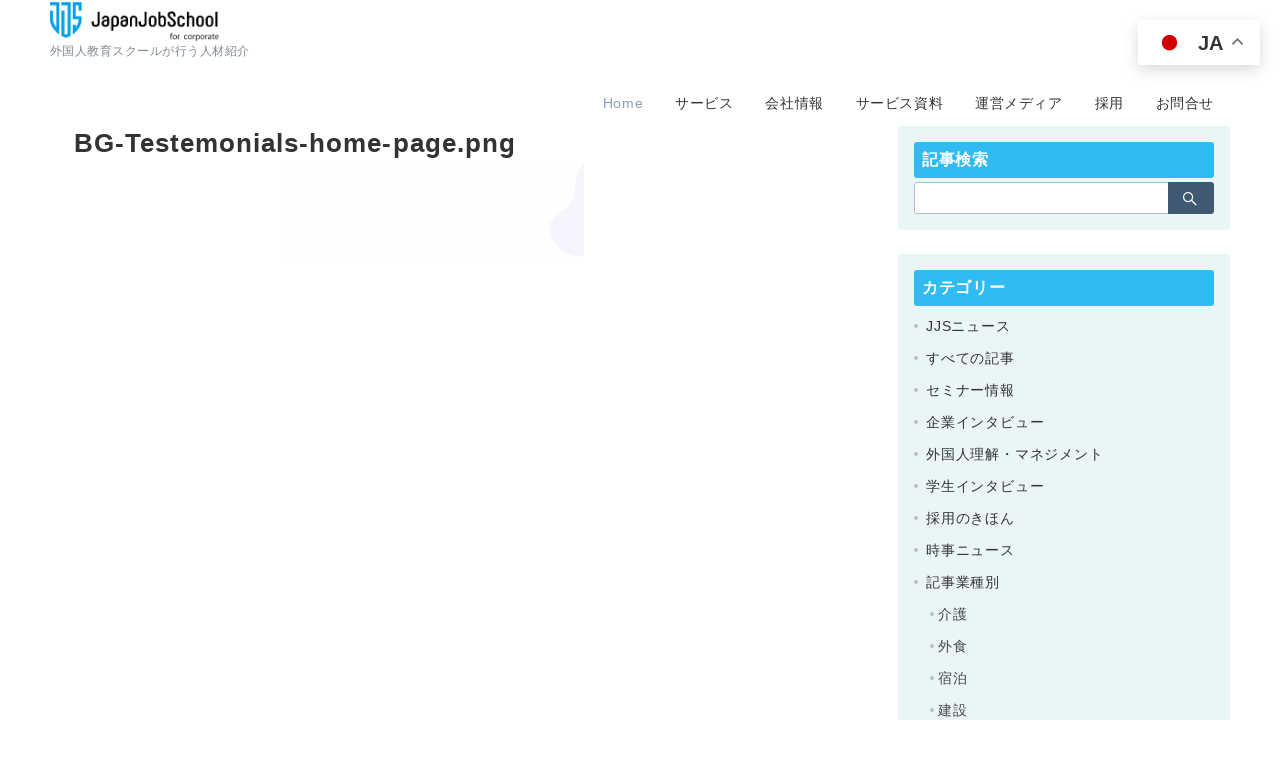

--- FILE ---
content_type: text/html; charset=UTF-8
request_url: https://corp-japanjobschool.com/bg-testemonials-home-page-png
body_size: 41361
content:
<!DOCTYPE html>
<html dir="ltr" lang="ja" prefix="og: https://ogp.me/ns#">
<head>
<meta charset="UTF-8"/>
<meta name="viewport" content="width=device-width,initial-scale=1.0"/>
<title>BG-Testemonials-home-page.png | Japan Job School（ジャパンジョブスクール）</title>
<style>img:is([sizes="auto" i], [sizes^="auto," i]) {contain-intrinsic-size:3000px 1500px}</style>
<!-- All in One SEO 4.7.9.1 - aioseo.com -->
<meta name="robots" content="max-snippet:-1, max-image-preview:large, max-video-preview:-1"/>
<meta name="author" content="japanjobschool"/>
<link rel="canonical" href="https://corp-japanjobschool.com/bg-testemonials-home-page-png"/>
<meta name="generator" content="All in One SEO (AIOSEO) 4.7.9.1"/>
<meta property="og:locale" content="ja_JP"/>
<meta property="og:site_name" content="Japan Job School（ジャパンジョブスクール） | 外国人教育スクールが行う人材紹介"/>
<meta property="og:type" content="article"/>
<meta property="og:title" content="BG-Testemonials-home-page.png | Japan Job School（ジャパンジョブスクール）"/>
<meta property="og:url" content="https://corp-japanjobschool.com/bg-testemonials-home-page-png"/>
<meta property="og:image" content="https://corp-japanjobschool.com/wp-content/uploads/2020/09/cropped-jjs_yoko2020-2.png"/>
<meta property="og:image:secure_url" content="https://corp-japanjobschool.com/wp-content/uploads/2020/09/cropped-jjs_yoko2020-2.png"/>
<meta property="article:published_time" content="2020-09-28T09:33:22+00:00"/>
<meta property="article:modified_time" content="2020-09-28T09:33:22+00:00"/>
<meta name="twitter:card" content="summary"/>
<meta name="twitter:title" content="BG-Testemonials-home-page.png | Japan Job School（ジャパンジョブスクール）"/>
<meta name="twitter:image" content="https://corp-japanjobschool.com/wp-content/uploads/2020/09/cropped-jjs_yoko2020-2.png"/>
<meta name="google" content="nositelinkssearchbox"/>
<link rel='stylesheet' id='hfe-widgets-style-css' href='https://corp-japanjobschool.com/wp-content/plugins/header-footer-elementor/inc/widgets-css/frontend.css?ver=2.2.0' media='all'/><link rel='stylesheet' id='wp-block-library-css' href='https://corp-japanjobschool.com/wp-includes/css/dist/block-library/style.min.css?ver=6.8.3' media='all'/><style id='global-styles-inline-css'>:root{--wp--preset--aspect-ratio--square:1;--wp--preset--aspect-ratio--4-3: 4/3;--wp--preset--aspect-ratio--3-4: 3/4;--wp--preset--aspect-ratio--3-2: 3/2;--wp--preset--aspect-ratio--2-3: 2/3;--wp--preset--aspect-ratio--16-9: 16/9;--wp--preset--aspect-ratio--9-16: 9/16;--wp--preset--color--black:#000;--wp--preset--color--cyan-bluish-gray:#abb8c3;--wp--preset--color--white:#fff;--wp--preset--color--pale-pink:#f78da7;--wp--preset--color--vivid-red:#cf2e2e;--wp--preset--color--luminous-vivid-orange:#ff6900;--wp--preset--color--luminous-vivid-amber:#fcb900;--wp--preset--color--light-green-cyan:#7bdcb5;--wp--preset--color--vivid-green-cyan:#00d084;--wp--preset--color--pale-cyan-blue:#8ed1fc;--wp--preset--color--vivid-cyan-blue:#0693e3;--wp--preset--color--vivid-purple:#9b51e0;--wp--preset--color--primary-default-dark:#3f5973;--wp--preset--color--primary-default:#8ba0b6;--wp--preset--color--primary-default-light:#d1e3f6;--wp--preset--color--secondary-default-dark:#8c6e8c;--wp--preset--color--secondary-default:#bc9cbc;--wp--preset--color--secondary-default-light:#3e3a3a;--wp--preset--color--info:#007bff;--wp--preset--color--success:#00c851;--wp--preset--color--warning:#dc3545;--wp--preset--color--yellow:#f0ad4e;--wp--preset--color--orange:#f2852f;--wp--preset--color--purple:#9b51e0;--wp--preset--color--light-blue:#8ed1fc;--wp--preset--color--light-green:#7bdcb5;--wp--preset--color--gray:#e5e7e8;--wp--preset--color--dark-gray:#828990;--wp--preset--color--light-black:#484848;--wp--preset--color--ep-black:#333;--wp--preset--color--dark-white:#f8f8f8;--wp--preset--color--ep-white:#fff;--wp--preset--color--dark-01:#54b8f4;--wp--preset--color--dark-02:#ff8585;--wp--preset--color--dark-03:#ffe180;--wp--preset--color--light-01:#84ccf7;--wp--preset--color--light-02:#ffb8b8;--wp--preset--color--light-03:#ffedb3;--wp--preset--color--medium-01:#2a5c7a;--wp--preset--color--medium-02:#804343;--wp--preset--color--medium-03:#807140;--wp--preset--color--medium-04:#006429;--wp--preset--gradient--vivid-cyan-blue-to-vivid-purple:linear-gradient(135deg,rgba(6,147,227,1) 0%,#9b51e0 100%);--wp--preset--gradient--light-green-cyan-to-vivid-green-cyan:linear-gradient(135deg,#7adcb4 0%,#00d082 100%);--wp--preset--gradient--luminous-vivid-amber-to-luminous-vivid-orange:linear-gradient(135deg,rgba(252,185,0,1) 0%,rgba(255,105,0,1) 100%);--wp--preset--gradient--luminous-vivid-orange-to-vivid-red:linear-gradient(135deg,rgba(255,105,0,1) 0%,#cf2e2e 100%);--wp--preset--gradient--very-light-gray-to-cyan-bluish-gray:linear-gradient(135deg,#eee 0%,#a9b8c3 100%);--wp--preset--gradient--cool-to-warm-spectrum:linear-gradient(135deg,#4aeadc 0%,#9778d1 20%,#cf2aba 40%,#ee2c82 60%,#fb6962 80%,#fef84c 100%);--wp--preset--gradient--blush-light-purple:linear-gradient(135deg,#ffceec 0%,#9896f0 100%);--wp--preset--gradient--blush-bordeaux:linear-gradient(135deg,#fecda5 0%,#fe2d2d 50%,#6b003e 100%);--wp--preset--gradient--luminous-dusk:linear-gradient(135deg,#ffcb70 0%,#c751c0 50%,#4158d0 100%);--wp--preset--gradient--pale-ocean:linear-gradient(135deg,#fff5cb 0%,#b6e3d4 50%,#33a7b5 100%);--wp--preset--gradient--electric-grass:linear-gradient(135deg,#caf880 0%,#71ce7e 100%);--wp--preset--gradient--midnight:linear-gradient(135deg,#020381 0%,#2874fc 100%);--wp--preset--font-size--small:13px;--wp--preset--font-size--medium:20px;--wp--preset--font-size--large:36px;--wp--preset--font-size--x-large:42px;--wp--preset--font-size--ema-s-4:.66667rem;--wp--preset--font-size--ema-s-3:.72727rem;--wp--preset--font-size--ema-s-2:.8rem;--wp--preset--font-size--ema-s-1:.88889rem;--wp--preset--font-size--ema-m:1rem;--wp--preset--font-size--ema-l-1:1.14286rem;--wp--preset--font-size--ema-l-2:1.33333rem;--wp--preset--font-size--ema-l-3:1.6rem;--wp--preset--font-size--ema-l-4:2rem;--wp--preset--font-size--ema-l-5:2.666666667rem;--wp--preset--font-size--ema-l-6:4rem;--wp--preset--spacing--20:.44rem;--wp--preset--spacing--30:.67rem;--wp--preset--spacing--40:1rem;--wp--preset--spacing--50:1.5rem;--wp--preset--spacing--60:2.25rem;--wp--preset--spacing--70:3.38rem;--wp--preset--spacing--80:5.06rem;--wp--preset--shadow--natural:6px 6px 9px rgba(0,0,0,.2);--wp--preset--shadow--deep:12px 12px 50px rgba(0,0,0,.4);--wp--preset--shadow--sharp:6px 6px 0 rgba(0,0,0,.2);--wp--preset--shadow--outlined:6px 6px 0 -3px rgba(255,255,255,1) , 6px 6px rgba(0,0,0,1);--wp--preset--shadow--crisp:6px 6px 0 rgba(0,0,0,1);--wp--preset--shadow--custom: 0 1px 3px 1px rgb(0 0 0 / 0.08)}:root{--wp--style--global--content-size:768px;--wp--style--global--wide-size: calc(768px + 48px)}:where(body) {margin:0}.wp-site-blocks>.alignleft{float:left;margin-right:2em}.wp-site-blocks>.alignright{float:right;margin-left:2em}.wp-site-blocks>.aligncenter{justify-content:center;margin-left:auto;margin-right:auto}:where(.wp-site-blocks) > * {margin-block-start:32px;margin-block-end:0}:where(.wp-site-blocks) > :first-child {margin-block-start:0}:where(.wp-site-blocks) > :last-child {margin-block-end:0}:root{--wp--style--block-gap:32px}:root :where(.is-layout-flow) > :first-child{margin-block-start:0}:root :where(.is-layout-flow) > :last-child{margin-block-end:0}:root :where(.is-layout-flow) > *{margin-block-start:32px;margin-block-end:0}:root :where(.is-layout-constrained) > :first-child{margin-block-start:0}:root :where(.is-layout-constrained) > :last-child{margin-block-end:0}:root :where(.is-layout-constrained) > *{margin-block-start:32px;margin-block-end:0}:root :where(.is-layout-flex){gap:32px}:root :where(.is-layout-grid){gap:32px}.is-layout-flow>.alignleft{float:left;margin-inline-start:0;margin-inline-end:2em}.is-layout-flow>.alignright{float:right;margin-inline-start:2em;margin-inline-end:0}.is-layout-flow>.aligncenter{margin-left:auto!important;margin-right:auto!important}.is-layout-constrained>.alignleft{float:left;margin-inline-start:0;margin-inline-end:2em}.is-layout-constrained>.alignright{float:right;margin-inline-start:2em;margin-inline-end:0}.is-layout-constrained>.aligncenter{margin-left:auto!important;margin-right:auto!important}.is-layout-constrained > :where(:not(.alignleft):not(.alignright):not(.alignfull)){max-width:var(--wp--style--global--content-size);margin-left:auto!important;margin-right:auto!important}.is-layout-constrained>.alignwide{max-width:var(--wp--style--global--wide-size)}body .is-layout-flex{display:flex}.is-layout-flex{flex-wrap:wrap;align-items:center}.is-layout-flex > :is(*, div){margin:0}body .is-layout-grid{display:grid}.is-layout-grid > :is(*, div){margin:0}body{padding-top:0;padding-right:0;padding-bottom:0;padding-left:0}a:where(:not(.wp-element-button)){text-decoration:underline}:root :where(.wp-element-button, .wp-block-button__link){background-color:#32373c;border-width:0;color:#fff;font-family:inherit;font-size:inherit;line-height:inherit;padding: calc(0.667em + 2px) calc(1.333em + 2px);text-decoration:none}.has-black-color{color:var(--wp--preset--color--black)!important}.has-cyan-bluish-gray-color{color:var(--wp--preset--color--cyan-bluish-gray)!important}.has-white-color{color:var(--wp--preset--color--white)!important}.has-pale-pink-color{color:var(--wp--preset--color--pale-pink)!important}.has-vivid-red-color{color:var(--wp--preset--color--vivid-red)!important}.has-luminous-vivid-orange-color{color:var(--wp--preset--color--luminous-vivid-orange)!important}.has-luminous-vivid-amber-color{color:var(--wp--preset--color--luminous-vivid-amber)!important}.has-light-green-cyan-color{color:var(--wp--preset--color--light-green-cyan)!important}.has-vivid-green-cyan-color{color:var(--wp--preset--color--vivid-green-cyan)!important}.has-pale-cyan-blue-color{color:var(--wp--preset--color--pale-cyan-blue)!important}.has-vivid-cyan-blue-color{color:var(--wp--preset--color--vivid-cyan-blue)!important}.has-vivid-purple-color{color:var(--wp--preset--color--vivid-purple)!important}.has-primary-default-dark-color{color:var(--wp--preset--color--primary-default-dark)!important}.has-primary-default-color{color:var(--wp--preset--color--primary-default)!important}.has-primary-default-light-color{color:var(--wp--preset--color--primary-default-light)!important}.has-secondary-default-dark-color{color:var(--wp--preset--color--secondary-default-dark)!important}.has-secondary-default-color{color:var(--wp--preset--color--secondary-default)!important}.has-secondary-default-light-color{color:var(--wp--preset--color--secondary-default-light)!important}.has-info-color{color:var(--wp--preset--color--info)!important}.has-success-color{color:var(--wp--preset--color--success)!important}.has-warning-color{color:var(--wp--preset--color--warning)!important}.has-yellow-color{color:var(--wp--preset--color--yellow)!important}.has-orange-color{color:var(--wp--preset--color--orange)!important}.has-purple-color{color:var(--wp--preset--color--purple)!important}.has-light-blue-color{color:var(--wp--preset--color--light-blue)!important}.has-light-green-color{color:var(--wp--preset--color--light-green)!important}.has-gray-color{color:var(--wp--preset--color--gray)!important}.has-dark-gray-color{color:var(--wp--preset--color--dark-gray)!important}.has-light-black-color{color:var(--wp--preset--color--light-black)!important}.has-ep-black-color{color:var(--wp--preset--color--ep-black)!important}.has-dark-white-color{color:var(--wp--preset--color--dark-white)!important}.has-ep-white-color{color:var(--wp--preset--color--ep-white)!important}.has-dark-01-color{color:var(--wp--preset--color--dark-01)!important}.has-dark-02-color{color:var(--wp--preset--color--dark-02)!important}.has-dark-03-color{color:var(--wp--preset--color--dark-03)!important}.has-light-01-color{color:var(--wp--preset--color--light-01)!important}.has-light-02-color{color:var(--wp--preset--color--light-02)!important}.has-light-03-color{color:var(--wp--preset--color--light-03)!important}.has-medium-01-color{color:var(--wp--preset--color--medium-01)!important}.has-medium-02-color{color:var(--wp--preset--color--medium-02)!important}.has-medium-03-color{color:var(--wp--preset--color--medium-03)!important}.has-medium-04-color{color:var(--wp--preset--color--medium-04)!important}.has-black-background-color{background-color:var(--wp--preset--color--black)!important}.has-cyan-bluish-gray-background-color{background-color:var(--wp--preset--color--cyan-bluish-gray)!important}.has-white-background-color{background-color:var(--wp--preset--color--white)!important}.has-pale-pink-background-color{background-color:var(--wp--preset--color--pale-pink)!important}.has-vivid-red-background-color{background-color:var(--wp--preset--color--vivid-red)!important}.has-luminous-vivid-orange-background-color{background-color:var(--wp--preset--color--luminous-vivid-orange)!important}.has-luminous-vivid-amber-background-color{background-color:var(--wp--preset--color--luminous-vivid-amber)!important}.has-light-green-cyan-background-color{background-color:var(--wp--preset--color--light-green-cyan)!important}.has-vivid-green-cyan-background-color{background-color:var(--wp--preset--color--vivid-green-cyan)!important}.has-pale-cyan-blue-background-color{background-color:var(--wp--preset--color--pale-cyan-blue)!important}.has-vivid-cyan-blue-background-color{background-color:var(--wp--preset--color--vivid-cyan-blue)!important}.has-vivid-purple-background-color{background-color:var(--wp--preset--color--vivid-purple)!important}.has-primary-default-dark-background-color{background-color:var(--wp--preset--color--primary-default-dark)!important}.has-primary-default-background-color{background-color:var(--wp--preset--color--primary-default)!important}.has-primary-default-light-background-color{background-color:var(--wp--preset--color--primary-default-light)!important}.has-secondary-default-dark-background-color{background-color:var(--wp--preset--color--secondary-default-dark)!important}.has-secondary-default-background-color{background-color:var(--wp--preset--color--secondary-default)!important}.has-secondary-default-light-background-color{background-color:var(--wp--preset--color--secondary-default-light)!important}.has-info-background-color{background-color:var(--wp--preset--color--info)!important}.has-success-background-color{background-color:var(--wp--preset--color--success)!important}.has-warning-background-color{background-color:var(--wp--preset--color--warning)!important}.has-yellow-background-color{background-color:var(--wp--preset--color--yellow)!important}.has-orange-background-color{background-color:var(--wp--preset--color--orange)!important}.has-purple-background-color{background-color:var(--wp--preset--color--purple)!important}.has-light-blue-background-color{background-color:var(--wp--preset--color--light-blue)!important}.has-light-green-background-color{background-color:var(--wp--preset--color--light-green)!important}.has-gray-background-color{background-color:var(--wp--preset--color--gray)!important}.has-dark-gray-background-color{background-color:var(--wp--preset--color--dark-gray)!important}.has-light-black-background-color{background-color:var(--wp--preset--color--light-black)!important}.has-ep-black-background-color{background-color:var(--wp--preset--color--ep-black)!important}.has-dark-white-background-color{background-color:var(--wp--preset--color--dark-white)!important}.has-ep-white-background-color{background-color:var(--wp--preset--color--ep-white)!important}.has-dark-01-background-color{background-color:var(--wp--preset--color--dark-01)!important}.has-dark-02-background-color{background-color:var(--wp--preset--color--dark-02)!important}.has-dark-03-background-color{background-color:var(--wp--preset--color--dark-03)!important}.has-light-01-background-color{background-color:var(--wp--preset--color--light-01)!important}.has-light-02-background-color{background-color:var(--wp--preset--color--light-02)!important}.has-light-03-background-color{background-color:var(--wp--preset--color--light-03)!important}.has-medium-01-background-color{background-color:var(--wp--preset--color--medium-01)!important}.has-medium-02-background-color{background-color:var(--wp--preset--color--medium-02)!important}.has-medium-03-background-color{background-color:var(--wp--preset--color--medium-03)!important}.has-medium-04-background-color{background-color:var(--wp--preset--color--medium-04)!important}.has-black-border-color{border-color:var(--wp--preset--color--black)!important}.has-cyan-bluish-gray-border-color{border-color:var(--wp--preset--color--cyan-bluish-gray)!important}.has-white-border-color{border-color:var(--wp--preset--color--white)!important}.has-pale-pink-border-color{border-color:var(--wp--preset--color--pale-pink)!important}.has-vivid-red-border-color{border-color:var(--wp--preset--color--vivid-red)!important}.has-luminous-vivid-orange-border-color{border-color:var(--wp--preset--color--luminous-vivid-orange)!important}.has-luminous-vivid-amber-border-color{border-color:var(--wp--preset--color--luminous-vivid-amber)!important}.has-light-green-cyan-border-color{border-color:var(--wp--preset--color--light-green-cyan)!important}.has-vivid-green-cyan-border-color{border-color:var(--wp--preset--color--vivid-green-cyan)!important}.has-pale-cyan-blue-border-color{border-color:var(--wp--preset--color--pale-cyan-blue)!important}.has-vivid-cyan-blue-border-color{border-color:var(--wp--preset--color--vivid-cyan-blue)!important}.has-vivid-purple-border-color{border-color:var(--wp--preset--color--vivid-purple)!important}.has-primary-default-dark-border-color{border-color:var(--wp--preset--color--primary-default-dark)!important}.has-primary-default-border-color{border-color:var(--wp--preset--color--primary-default)!important}.has-primary-default-light-border-color{border-color:var(--wp--preset--color--primary-default-light)!important}.has-secondary-default-dark-border-color{border-color:var(--wp--preset--color--secondary-default-dark)!important}.has-secondary-default-border-color{border-color:var(--wp--preset--color--secondary-default)!important}.has-secondary-default-light-border-color{border-color:var(--wp--preset--color--secondary-default-light)!important}.has-info-border-color{border-color:var(--wp--preset--color--info)!important}.has-success-border-color{border-color:var(--wp--preset--color--success)!important}.has-warning-border-color{border-color:var(--wp--preset--color--warning)!important}.has-yellow-border-color{border-color:var(--wp--preset--color--yellow)!important}.has-orange-border-color{border-color:var(--wp--preset--color--orange)!important}.has-purple-border-color{border-color:var(--wp--preset--color--purple)!important}.has-light-blue-border-color{border-color:var(--wp--preset--color--light-blue)!important}.has-light-green-border-color{border-color:var(--wp--preset--color--light-green)!important}.has-gray-border-color{border-color:var(--wp--preset--color--gray)!important}.has-dark-gray-border-color{border-color:var(--wp--preset--color--dark-gray)!important}.has-light-black-border-color{border-color:var(--wp--preset--color--light-black)!important}.has-ep-black-border-color{border-color:var(--wp--preset--color--ep-black)!important}.has-dark-white-border-color{border-color:var(--wp--preset--color--dark-white)!important}.has-ep-white-border-color{border-color:var(--wp--preset--color--ep-white)!important}.has-dark-01-border-color{border-color:var(--wp--preset--color--dark-01)!important}.has-dark-02-border-color{border-color:var(--wp--preset--color--dark-02)!important}.has-dark-03-border-color{border-color:var(--wp--preset--color--dark-03)!important}.has-light-01-border-color{border-color:var(--wp--preset--color--light-01)!important}.has-light-02-border-color{border-color:var(--wp--preset--color--light-02)!important}.has-light-03-border-color{border-color:var(--wp--preset--color--light-03)!important}.has-medium-01-border-color{border-color:var(--wp--preset--color--medium-01)!important}.has-medium-02-border-color{border-color:var(--wp--preset--color--medium-02)!important}.has-medium-03-border-color{border-color:var(--wp--preset--color--medium-03)!important}.has-medium-04-border-color{border-color:var(--wp--preset--color--medium-04)!important}.has-vivid-cyan-blue-to-vivid-purple-gradient-background{background:var(--wp--preset--gradient--vivid-cyan-blue-to-vivid-purple)!important}.has-light-green-cyan-to-vivid-green-cyan-gradient-background{background:var(--wp--preset--gradient--light-green-cyan-to-vivid-green-cyan)!important}.has-luminous-vivid-amber-to-luminous-vivid-orange-gradient-background{background:var(--wp--preset--gradient--luminous-vivid-amber-to-luminous-vivid-orange)!important}.has-luminous-vivid-orange-to-vivid-red-gradient-background{background:var(--wp--preset--gradient--luminous-vivid-orange-to-vivid-red)!important}.has-very-light-gray-to-cyan-bluish-gray-gradient-background{background:var(--wp--preset--gradient--very-light-gray-to-cyan-bluish-gray)!important}.has-cool-to-warm-spectrum-gradient-background{background:var(--wp--preset--gradient--cool-to-warm-spectrum)!important}.has-blush-light-purple-gradient-background{background:var(--wp--preset--gradient--blush-light-purple)!important}.has-blush-bordeaux-gradient-background{background:var(--wp--preset--gradient--blush-bordeaux)!important}.has-luminous-dusk-gradient-background{background:var(--wp--preset--gradient--luminous-dusk)!important}.has-pale-ocean-gradient-background{background:var(--wp--preset--gradient--pale-ocean)!important}.has-electric-grass-gradient-background{background:var(--wp--preset--gradient--electric-grass)!important}.has-midnight-gradient-background{background:var(--wp--preset--gradient--midnight)!important}.has-small-font-size{font-size:var(--wp--preset--font-size--small)!important}.has-medium-font-size{font-size:var(--wp--preset--font-size--medium)!important}.has-large-font-size{font-size:var(--wp--preset--font-size--large)!important}.has-x-large-font-size{font-size:var(--wp--preset--font-size--x-large)!important}.has-ema-s-4-font-size{font-size:var(--wp--preset--font-size--ema-s-4)!important}.has-ema-s-3-font-size{font-size:var(--wp--preset--font-size--ema-s-3)!important}.has-ema-s-2-font-size{font-size:var(--wp--preset--font-size--ema-s-2)!important}.has-ema-s-1-font-size{font-size:var(--wp--preset--font-size--ema-s-1)!important}.has-ema-m-font-size{font-size:var(--wp--preset--font-size--ema-m)!important}.has-ema-l-1-font-size{font-size:var(--wp--preset--font-size--ema-l-1)!important}.has-ema-l-2-font-size{font-size:var(--wp--preset--font-size--ema-l-2)!important}.has-ema-l-3-font-size{font-size:var(--wp--preset--font-size--ema-l-3)!important}.has-ema-l-4-font-size{font-size:var(--wp--preset--font-size--ema-l-4)!important}.has-ema-l-5-font-size{font-size:var(--wp--preset--font-size--ema-l-5)!important}.has-ema-l-6-font-size{font-size:var(--wp--preset--font-size--ema-l-6)!important}:root :where(.wp-block-pullquote){font-size:1.5em;line-height:1.6}:root :where(.wp-block-list){line-height:1.8}</style><link rel='stylesheet' id='channel_io_dashicons-css' href='https://corp-japanjobschool.com/wp-content/plugins/channel-io/css/channelicons.css?ver=6.8.3' media='all'/><link rel='stylesheet' id='contact-form-7-css' href='https://corp-japanjobschool.com/wp-content/plugins/contact-form-7/includes/css/styles.css?ver=6.0.4' media='all'/><link rel='stylesheet' id='email-subscribers-css' href='https://corp-japanjobschool.com/wp-content/plugins/email-subscribers/lite/public/css/email-subscribers-public.css?ver=5.7.53.1' media='all'/><link rel='stylesheet' id='ts_fab_css-css' href='https://corp-japanjobschool.com/wp-content/plugins/fancier-author-box/css/ts-fab.min.css?ver=1.4' media='all'/><link rel='stylesheet' id='toc-screen-css' href='https://corp-japanjobschool.com/wp-content/plugins/table-of-contents-plus/screen.min.css?ver=2411.1' media='all'/><link rel='stylesheet' id='hfe-style-css' href='https://corp-japanjobschool.com/wp-content/plugins/header-footer-elementor/assets/css/header-footer-elementor.css?ver=2.2.0' media='all'/><link rel='stylesheet' id='elementor-icons-css' href='https://corp-japanjobschool.com/wp-content/plugins/elementor/assets/lib/eicons/css/elementor-icons.min.css?ver=5.43.0' media='all'/><link rel='stylesheet' id='elementor-frontend-css' href='https://corp-japanjobschool.com/wp-content/plugins/elementor/assets/css/frontend.min.css?ver=3.31.2' media='all'/><link rel='stylesheet' id='elementor-post-1097-css' href='https://corp-japanjobschool.com/wp-content/uploads/elementor/css/post-1097.css?ver=1763043122' media='all'/><link rel='stylesheet' id='wordpress-popular-posts-css-css' href='https://corp-japanjobschool.com/wp-content/plugins/wordpress-popular-posts/assets/css/wpp.css?ver=7.2.0' media='all'/><link rel='stylesheet' id='emanon-style-css' href='https://corp-japanjobschool.com/wp-content/themes/emanon-premium/style.css?ver=1.9.6.1' media='all'/><style id='akismet-widget-style-inline-css'>.a-stats{--akismet-color-mid-green:#357b49;--akismet-color-white:#fff;--akismet-color-light-grey:#f6f7f7;max-width:350px;width:auto}.a-stats *{all:unset;box-sizing:border-box}.a-stats strong{font-weight:600}.a-stats a.a-stats__link,.a-stats a.a-stats__link:visited,.a-stats a.a-stats__link:active{background:var(--akismet-color-mid-green);border:none;box-shadow:none;border-radius:8px;color:var(--akismet-color-white);cursor:pointer;display:block;font-family:-apple-system,BlinkMacSystemFont,'Segoe UI','Roboto','Oxygen-Sans','Ubuntu','Cantarell','Helvetica Neue',sans-serif;font-weight:500;padding:12px;text-align:center;text-decoration:none;transition:all .2s ease}.widget .a-stats a.a-stats__link:focus{background:var(--akismet-color-mid-green);color:var(--akismet-color-white);text-decoration:none}.a-stats a.a-stats__link:hover{filter:brightness(110%);box-shadow:0 4px 12px rgba(0,0,0,.06) , 0 0 2px rgba(0,0,0,.16)}.a-stats .count{color:var(--akismet-color-white);display:block;font-size:1.5em;line-height:1.4;padding:0 13px;white-space:nowrap}</style><link rel='stylesheet' id='hfe-elementor-icons-css' href='https://corp-japanjobschool.com/wp-content/plugins/elementor/assets/lib/eicons/css/elementor-icons.min.css?ver=5.34.0' media='all'/><link rel='stylesheet' id='hfe-icons-list-css' href='https://corp-japanjobschool.com/wp-content/plugins/elementor/assets/css/widget-icon-list.min.css?ver=3.24.3' media='all'/><link rel='stylesheet' id='hfe-social-icons-css' href='https://corp-japanjobschool.com/wp-content/plugins/elementor/assets/css/widget-social-icons.min.css?ver=3.24.0' media='all'/><link rel='stylesheet' id='hfe-social-share-icons-brands-css' href='https://corp-japanjobschool.com/wp-content/plugins/elementor/assets/lib/font-awesome/css/brands.css?ver=5.15.3' media='all'/><link rel='stylesheet' id='hfe-social-share-icons-fontawesome-css' href='https://corp-japanjobschool.com/wp-content/plugins/elementor/assets/lib/font-awesome/css/fontawesome.css?ver=5.15.3' media='all'/><link rel='stylesheet' id='hfe-nav-menu-icons-css' href='https://corp-japanjobschool.com/wp-content/plugins/elementor/assets/lib/font-awesome/css/solid.css?ver=5.15.3' media='all'/><link rel='stylesheet' id='hfe-widget-blockquote-css' href='https://corp-japanjobschool.com/wp-content/plugins/elementor-pro/assets/css/widget-blockquote.min.css?ver=3.25.0' media='all'/><link rel='stylesheet' id='hfe-mega-menu-css' href='https://corp-japanjobschool.com/wp-content/plugins/elementor-pro/assets/css/widget-mega-menu.min.css?ver=3.26.2' media='all'/><link rel='stylesheet' id='hfe-nav-menu-widget-css' href='https://corp-japanjobschool.com/wp-content/plugins/elementor-pro/assets/css/widget-nav-menu.min.css?ver=3.26.0' media='all'/><link rel='stylesheet' id='elementor-gf-local-roboto-css' href='https://corp-japanjobschool.com/wp-content/uploads/elementor/google-fonts/css/roboto.css?ver=1744212561' media='all'/><link rel='stylesheet' id='elementor-gf-local-robotoslab-css' href='https://corp-japanjobschool.com/wp-content/uploads/elementor/google-fonts/css/robotoslab.css?ver=1744212568' media='all'/><link rel='stylesheet' id='elementor-gf-local-notosansjp-css' href='https://corp-japanjobschool.com/wp-content/uploads/elementor/google-fonts/css/notosansjp.css?ver=1744212861' media='all'/><style>.article-body h3{padding:6px 0;border-bottom:solid 2px #47b5e8}</style><style>.article-body h2{padding:8px 0 8px 12px;border-left:solid 4px #47b5e8;background-color:#ccc}</style><style id="wpp-loading-animation-styles">@-webkit-keyframes bgslide{from{background-position-x:0}to{background-position-x:-200%}}@keyframes bgslide{from{background-position-x:0}to{background-position-x:-200%}}.wpp-widget-block-placeholder,.wpp-shortcode-placeholder{margin:0 auto;width:60px;height:3px;background:#dd3737;background:linear-gradient(90deg,#dd3737 0%,#571313 10%,#dd3737 100%);background-size:200% auto;border-radius:3px;-webkit-animation:bgslide 1s infinite linear;animation:bgslide 1s infinite linear}</style><style id="emanon-premium-style-inline-css">@font-face{font-family:"icomoon";src:url(https://corp-japanjobschool.com/wp-content/themes/emanon-premium/assets/fonts/icomoon/fonts/icomoon.eot?e0k63q);src:url(https://corp-japanjobschool.com/wp-content/themes/emanon-premium/assets/fonts/icomoon/fonts/icomoon.eot?e0k63q#iefix) format("embedded-opentype") , url(https://corp-japanjobschool.com/wp-content/themes/emanon-premium/assets/fonts/icomoon/fonts/icomoon.ttf?e0k63q) format("truetype") , url(https://corp-japanjobschool.com/wp-content/themes/emanon-premium/assets/fonts/icomoon/fonts/icomoon.woff?e0k63q) format("woff") , url(https://corp-japanjobschool.com/wp-content/themes/emanon-premium/assets/fonts/icomoon/fonts/icomoon.svg?e0k63q#icomoon) format("svg");font-weight:normal;font-style:normal;font-display:block}:root{--ep-site-title-font-size-sp:32px;--ep-site-title-font-size-pc:36px;--ep-site-description-margin:0;--ep-post-thumbnail-width-sp:160px;--ep-post-thumbnail-width-pc:300px}:root :where(a:where(:not(.wp-element-button))) {text-decoration:none}html,body,h1,h2,h3,h4,ul,ol,dl,li,dt,dd,p,div,span,img,a,table,tr,th,td{margin:0;padding:0;font-size:100%;vertical-align:baseline;box-sizing:border-box}article,header,footer,aside,figure,figcaption,nav,section{display:block}ol,ul{list-style:none;list-style-type:none}figure{margin:0}table{border-collapse:collapse;border-spacing:0}td,th{word-break:break-all}*,*::before,*::after{box-sizing:border-box}html{font-size:var(--ep-base-font-size-sp,16px);letter-spacing:var(--ep-base-letter-spacing-sp,normal)}@media screen and (min-width:600px){html{font-size:var(--ep-base-font-size-tablet,16px);letter-spacing:var(--ep-base-letter-spacing-tablet,normal)}}@media screen and (min-width:1200px){html{font-size:var(--ep-base-font-size-pc,16px);letter-spacing:var(--ep-base-letter-spacing-pc,normal)}}body{word-wrap:break-word;overflow-wrap:break-word;line-height:var(--ep-base-line-height-sp,1.6);background-color:#fff;font-family:var(--ep-body-font-family);font-size:1rem;font-weight:normal;font-variant-ligatures:none;color:#333;-webkit-font-smoothing:antialiased;-moz-osx-font-smoothing:grayscale;-webkit-text-size-adjust:100%;overflow-x:clip}@media screen and (min-width:600px){body{line-height:var(--ep-base-line-height-tablet,1.6)}}@media screen and (min-width:1200px){body{line-height:var(--ep-base-line-height-pc,1.6)}}h1{font-weight:bold;font-size:1.6rem;clear:both}h2{font-weight:bold;font-size:1.33333rem;clear:both}h3,h4{font-weight:bold;font-size:1.14286rem;clear:both}h5,h6{font-weight:normal;font-size:1rem;clear:both}b,strong,.strong{font-weight:bold}dfn,cite,em{font-style:italic}hr{height:2px;border:0;background-color:#e5e7e8}img{height:auto;max-width:100%;vertical-align:middle}blockquote{position:relative;display:block;margin:0;padding-top:24px;padding-bottom:24px;padding-right:32px;padding-left:32px;line-height:1.8;font-size:.88889rem}blockquote>:first-child{margin-top:0}blockquote>*{margin-top:16px}blockquote cite{display:block;margin-top:16px;font-size:.8rem;color:#484848}blockquote cite a,blockquote cite a:hover{text-decoration:underline}pre{overflow:auto;white-space:pre;text-align:left;font-size:.88889rem}abbr[title]{text-decoration:underline}ins{text-decoration:none}small,.small{font-size:.72727rem}code{font-family:monospace,serif}table thead th{padding:8px 12px;background-color:#fafafa;font-weight:bold}table th{padding:8px 12px;background-color:#fafafa;border:1px solid #b8bcc0;vertical-align:middle;font-weight:bold}table td{padding:8px 12px;vertical-align:middle;border:1px solid #b8bcc0}label{cursor:pointer}input[type="text"],input[type="email"],input[type="url"],input[type="password"],input[type="search"],input[type="number"],input[type="tel"],input[type="date"],input[type="month"],input[type="week"],input[type="time"],input[type="datetime"],input[type="datetime-local"],textarea{-webkit-appearance:none;appearance:none;padding-top:6px;padding-bottom:6px;padding-right:12px;padding-left:12px;width:100%;border-radius:3px;background-color:#fff;border:1px solid #b8bcc0;transition:all .2s ease-in;letter-spacing:.04em;font-family:inherit;font-size:1rem}input[type="text"]:focus,input[type="email"]:focus,input[type="url"]:focus,input[type="password"]:focus,input[type="search"]:focus,input[type="number"]:focus,input[type="tel"]:focus,input[type="date"]:focus,input[type="month"]:focus,input[type="week"]:focus,input[type="time"]:focus,input[type="datetime"]:focus,input[type="datetime-local"]:focus,input[type="color"]:focus,textarea:focus,select:focus{outline:0}input[type="color"]{border-radius:3px;border:1px solid #b8bcc0}input[type="range"]{-webkit-appearance:none;appearance:none;background-color:#b8bcc0;height:2px}input[type="radio"],input[type="checkbox"]{margin-right:8px}input[type="file"]{-webkit-appearance:none;appearance:none;margin:8px 0;width:100%}input[type="button"],input[type="submit"]{position:relative;display:inline-block;padding-top:6px;padding-bottom:6px;padding-right:32px;padding-left:32px;border:none;text-align:center;letter-spacing:.04em;font-family:inherit;font-size:.88889rem;overflow:hidden;cursor:pointer;transition:all .3s ease;-webkit-appearance:button;appearance:button}button{position:relative;border:1px solid transparent;cursor:pointer;transition:all .3s ease;letter-spacing:.04em;font-family:inherit;font-size:.88889rem;text-transform:none;-webkit-appearance:button;appearance:button}select{padding-right:8px;padding-left:8px;width:100%;height:32px;background-color:#fff;border:1px solid #b8bcc0;border-radius:3px;letter-spacing:.04em;font-family:inherit;font-size:1rem;text-transform:none;-webkit-appearance:none;appearance:none}select::-ms-expand{display:none}input[type="search"],textarea{width:100%;font-family:inherit;font-size:1rem}iframe{vertical-align:bottom}summary{position:relative;cursor:pointer;transition:all .2s ease 0s}a:hover{transition:all .3s ease}.l-body{overflow-x:hidden}.l-container{position:relative;display:flex;flex-direction:column;min-height:100vh}.l-contents{flex:1 0 auto}.l-content,.l-content__sm,.l-content__fluid{position:relative;margin:auto;width:calc(100% - 32px)}.l-header .l-content,.l-header .l-content__fluid{width:100%}.l-content__inner{margin-top:16px;margin-bottom:32px}@media screen and (max-width:599px ){.l-content__inner.is-sp-fluid{margin-right:-16px;margin-left:-16px}}.title_none .l-content__inner{margin-top:0}.l-content__inner.margin-top-none-style{margin-top:0}.l-content__inner.margin-bottom-none-style{margin-bottom:0}.l-content__inner.margin-none-style .article-body{padding-bottom:0}@media screen and (min-width:600px){.l-content__inner{margin-top:40px;margin-bottom:64px}}@media screen and (min-width:768px){.l-content,.l-content__sm,.l-header .l-content{width:calc(768px - 32px)}}@media screen and (min-width:960px){.l-content,.l-header .l-content{width:calc(960px - 32px)}}@media screen and (min-width:1200px){.l-content,.l-header .l-content{width:calc(1212px - 32px)}}.l-content-widget{position:relative;margin:auto;width:calc(100% - 32px)}.home.page .l-content__main .c-section-widget__inner .l-content-widget{width:100%}.wp-block-columns .c-section-widget__inner .l-content-widget{width:100%}@media screen and (min-width:1200px){.one-col .l-content__main,.c-section-widget__inner .l-content-widget{margin-left:auto;margin-right:auto}.home.page .one-col .l-content__main,.c-section-widget__inner .l-content-widget{width:var(--ep-one-col-content-width-front-page)}.page .one-col .l-content__main{width:var(--ep-one-col-content-width)}.single .one-col .l-content__main{width:var(--ep-one-col-content-width-post)}.single.custom-post-sales .one-col .l-content__main{width:var(--ep-one-col-content-width-sales)}.page .one-col .l-content__main .is-layout-constrained > :where(:not(.alignleft):not(.alignright):not(.alignfull)) {max-width:var(--ep-one-col-content-width)}.single .one-col .l-content__main .is-layout-constrained > :where(:not(.alignleft):not(.alignright):not(.alignfull)) {max-width:var(--ep-one-col-content-width-post)}.single.custom-post-sales .one-col .l-content__main .is-layout-constrained > :where(:not(.alignleft):not(.alignright):not(.alignfull)) {max-width:var(--ep-one-col-content-width-sales)}.blog .one-col .l-content__main{width:var(--ep-one-col-content-width-blog)}.archive .one-col .l-content__main{width:var(--ep-one-col-content-width-archive)}.search .one-col .l-content__main{width:var(--ep-one-col-content-width-search)}.error404 .one-col .l-content__main{width:var(--ep-one-col-content-width-error404)}}.home .article-body{padding-bottom:0}.wrapper-column{width:100%}.wrapper-column.has-sp-column{width:calc(100% + 12px)}[class^="column-"],[class*="column-"]{width:100%}[class^="column-sp-"],[class*="column-sp-"]{margin-right:12px}.column-sp-1{width:calc(8.333% - 12px)}.column-sp-2{width:calc(16.667% - 12px)}.column-sp-3{width:calc(25% - 12px)}.column-sp-4{width:calc(33.333% - 12px)}.column-sp-5{width:calc(41.667% - 12px)}.column-sp-6{width:calc(50% - 12px)}.column-sp-7{width:calc(58.333% - 12px)}.column-sp-8{width:calc(66.667% - 12px)}.column-sp-9{width:calc(75% - 12px)}.column-sp-10{width:calc(83.333% - 12px)}.column-sp-11{width:calc(91.667% - 12px)}.column-sp-12{width:calc(100% - 12px)}@media screen and (min-width:600px){.wrapper-column,.wrapper-column.has-sp-column{width:calc(100% + 24px)}.column-none{width:auto}.column-1{margin-right:24px;width:calc(8.333% - 24px)}.column-2{margin-right:24px;width:calc(16.667% - 24px)}.column-3{margin-right:24px;width:calc(25% - 24px)}.column-4{margin-right:24px;width:calc(33.333% - 24px)}.column-5{margin-right:24px;width:calc(41.667% - 24px)}.column-6{margin-right:24px;width:calc(50% - 24px)}.column-7{margin-right:24px;width:calc(58.333% - 24px)}.column-8{margin-right:24px;width:calc(66.667% - 24px)}.column-9{margin-right:24px;width:calc(75% - 24px)}.column-10{margin-right:24px;width:calc(83.333% - 24px)}.column-11{margin-right:24px;width:calc(91.667% - 24px)}.column-12{margin-right:24px;width:calc(100% - 24px)}}.u-row{display:flex}.u-row-wrap{flex-wrap:wrap}.u-row-nowrap{flex-wrap:nowrap}.u-row-item-top{align-items:flex-start}.u-row-item-center{align-items:center}.u-row-item-bottom{align-items:flex-end}.u-row-cont-around{justify-content:space-around}.u-row-cont-between{justify-content:space-between}.u-row-cont-start{justify-content:flex-start}.u-row-cont-center{justify-content:center}.u-row-cont-end{justify-content:flex-end}.u-row-dir{flex-direction:row}.u-row-dir-reverse{flex-direction:row-reverse}.u-row-dir-column{flex-direction:column}.u-row-flex-grow-1{flex-grow:1}.u-row-flex-grow-2{flex-grow:1}.u-row-flex-grow-3{flex-grow:1}@keyframes fade {from {opacity:0;}to {opacity:1;}}@keyframes fadeIn {from {opacity:0;transform:translateY(16px);}to {opacity:1;}}@keyframes fadeDown {from {opacity:0;transform:translateY(-16px);}to {opacity:1;}}@keyframes fadeSlideIn {from {opacity:0;transform:translateX(-32px);}to {opacity:1;}}@keyframes fadeOut {from {opacity:1;}to {opacity:0;transform:translateY(16px);}}@keyframes slideDown {from {transform:translateY(-100%);opacity:0;}to {transform:translateY(0);opacity:1;}}@keyframes slideUp {from {transform:translateY(0);}to {transform:translateY(-100%);}}@keyframes slideUpText {from {transform:translateY(-30%);opacity:0;}to {transform:translateY(-50%);opacity:1;}}@keyframes scrolldown {0%{height:0;top:0;opacity:0;}30%{height:50px;opacity:1;}100%{height:0;top:80px;opacity:0;}}@keyframes circle {from {transform:rotate(0deg);}to {transform:rotate(360deg);}}@keyframes spinY {from {transform:rotateY( 0deg );}to {transform:rotateY( 360deg );}}@keyframes sound-visualize {0% {transform:scaleY(0);}50% {transform:scaleY(1);}100% {transform:scaleY(0.2);}}@keyframes blur-text {0% {filter:blur(0);opacity:1;}100% {filter:blur(2px);opacity:0.8;}}@keyframes expansion-image {0% {transform:scale(1);}100% {transform:scale(1.15);}}@keyframes reduced-image {0% {transform:scale(1.15);}100% {transform:scale(1);}}@keyframes reduced-image-blur {0% {transform:scale(1.15)rotate(0.001deg);filter:blur(4px);}40% {filter:blur(0);}100% {transform:scale(1);filter:blur(0);}}@keyframes slide-image {from {transform:translateX(0);}to {transform:translateX(48px);}}@keyframes lustre {100% {left:60%;}}@keyframes ripple-drop {100% {transform:scale(2);opacity:0;}}@keyframes ctaIconSlideInRight {from {opacity:0;transform:translateX(calc(100% + 360px));}to {opacity:1;transform:translateX(0);}}@media screen and (min-width:600px){@keyframes ctaIconSlideInRight {from {opacity:0;transform:translateX(360px);}to {opacity:1;transform:translateX(0);}}}@keyframes arrowLeft {50% {left:-0.2em;opacity:1;}100% {left:-0.8em;opacity:0;}}@keyframes arrowRight {50% {right:-0.2em;opacity:1;}100% {right:-0.8em;opacity:0;}}@keyframes clipMove {from {opacity:1;}to {opacity:1;clip-path:inset(0 0 0 0)}}@keyframes fadeInPostPage {0% {opacity:0;}40% {opacity:0.6;}100% {opacity:1;}}.l-header{position:relative;z-index:200}@media screen and (max-width:959px){.l-header.l-header__sticky-sp{position:sticky;top:0;width:100%}}@media screen and (min-width:960px){.is-header-animation-fade:not(.is-disabled-header-animation).l-header,.is-header-animation-fadeDown:not(.is-disabled-header-animation) .l-header,.is-header-animation-fadeSlideIn:not(.is-disabled-header-animation) .l-header {visibility:hidden}.is-header-animation-fade.header-animation:not(.is-disabled-header-animation) .l-header {visibility:visible;animation:fade 1.0s ease-in-out}.is-header-animation-fadeDown.header-animation:not(.is-disabled-header-animationn) .l-header {visibility:visible;animation:fadeDown .8s ease-in-out}.is-header-animation-fadeSlideIn.header-animation:not(.is-disabled-header-animation) .l-header {visibility:visible;animation:fadeSlideIn .8s ease-in-out}}.l-header__inner{position:relative;display:grid;align-items:center;height:60px}@media screen and (min-width:600px){.l-header__inner{height:86px;overflow:visible}.l-header__inner.header-drop-logo__inner{height:64px}.l-header-center .l-header__inner .header-site-branding_inner{position:absolute;left:50%;transform:translate(-50%);text-align:center;width:max-content}}@media screen and (max-width:959px){.l-header__inner{padding-left:16px;padding-right:16px}}@media screen and (min-width:960px){.l-content__fluid .l-header__inner{padding-left:24px;padding-right:24px}.l-content__fluid .l-header__inner.has-menu-background-color,.l-content__fluid .l-header__inner.has-hamburger-menu-right-pc{padding-left:24px;padding-right:0}}.l-header__inner:has(> :nth-child(1):last-child) {grid-template-columns:1fr}.l-header__inner:has(> :nth-child(2):last-child) {grid-template-columns:1fr auto}.l-header__inner:has(> :nth-child(3):last-child) {grid-template-columns:2fr auto auto}.l-header__inner:has(> :nth-child(4):last-child) {grid-template-columns:3fr auto auto auto}.l-header__inner:has(> :nth-child(5):last-child) {grid-template-columns:4fr auto auto auto auto}.l-header__inner:has(> :nth-child(6):last-child) {grid-template-columns:5fr auto auto auto auto}@media (max-width:959px){.l-header__inner.has-hamburger-menu-left-sp:has(> :nth-child(2):last-child),.l-header__inner.has-before-header-site-branding:has(> :nth-child(2):last-child) {grid-template-columns:auto 1fr}.l-header__inner.has-hamburger-menu-left-sp:has(> :nth-child(3):last-child),.l-header__inner.has-before-header-site-branding:has(> :nth-child(3):last-child) {grid-template-columns:auto 2fr auto}.l-header__inner.has-hamburger-menu-left-sp:has(> :nth-child(4):last-child),.l-header__inner.has-before-header-site-branding:has(> :nth-child(4):last-child) {grid-template-columns:auto 3fr auto auto}.l-header__inner.has-hamburger-menu-left-sp:has(> :nth-child(5):last-child),.l-header__inner.has-before-header-site-branding:has(> :nth-child(4):last-child) {grid-template-columns:auto 4fr auto auto auto}.l-header__inner.has-hamburger-menu-left-sp:has(> :nth-child(6):last-child),.l-header__inner.has-before-header-site-branding:has(> :nth-child(5):last-child) {grid-template-columns:auto 5fr auto auto auto}.l-header__inner.has-hamburger-menu-left-sp.has-before-header-site-branding:has(> :nth-child(3):last-child) {grid-template-columns:auto auto 2fr}.l-header__inner.has-hamburger-menu-left-sp.has-before-header-site-branding:has(> :nth-child(3):last-child) {grid-template-columns:auto auto 3fr auto}.l-header__inner.has-hamburger-menu-left-sp.has-before-header-site-branding:has(> :nth-child(3):last-child) {grid-template-columns:auto auto 4fr auto auto}.l-header__inner.has-hamburger-menu-left-sp.has-before-header-site-branding:has(> :nth-child(3):last-child) {grid-template-columns:auto auto 5fr auto auto auto}}@media (min-width:960px){.l-header__inner.has-hamburger-menu-left-pc:has(> :nth-child(2):last-child),.l-header__inner.has-before-header-site-branding:has(> :nth-child(2):last-child) {grid-template-columns:auto 1fr}.l-header__inner.has-hamburger-menu-left-pc:has(> :nth-child(3):last-child),.l-header__inner.has-before-header-site-branding:has(> :nth-child(3):last-child) {grid-template-columns:auto 2fr auto}.l-header__inner.has-hamburger-menu-left-pc:has(> :nth-child(4):last-child),.l-header__inner.has-before-header-site-branding:has(> :nth-child(4):last-child) {grid-template-columns:auto 3fr auto auto}.l-header__inner.has-hamburger-menu-left-pc:has(> :nth-child(5):last-child),.l-header__inner.has-before-header-site-branding:has(> :nth-child(4):last-child) {grid-template-columns:auto 4fr auto auto auto}.l-header__inner.has-hamburger-menu-left-pc.has-before-header-site-branding:has(> :nth-child(3):last-child) {grid-template-columns:auto auto 2fr}.l-header__inner.has-hamburger-menu-left-pc.has-before-header-site-branding:has(> :nth-child(4):last-child) {grid-template-columns:auto auto 3fr auto}.l-header__inner.has-hamburger-menu-left-pc.has-before-header-site-branding:has(> :nth-child(5):last-child) {grid-template-columns:auto auto 4fr auto auto}.l-header__inner.has-hamburger-menu-left-pc.has-before-header-site-branding:has(> :nth-child(6):last-child) {grid-template-columns:auto auto 5fr auto auto auto}}.l-header__inner.is-header-custom{display:block;height:100%}.home:not(.paged).is-overlay .l-header,[class*="_full_width"].is-overlay .l-header,[class*="_full_width_overlay"].is-overlay .l-header {position:absolute;top:0;left:0;right:0;z-index:200}.home:not(.paged).is-overlay .header-info.has-background-color,[class*="_full_width_overlay"].is-overlay .header-info.has-background-color,[class*="_full_width"].is-overlay .header-info.has-background-color {background-color:inherit}.home:not(.paged).is-overlay .l-header-custom,.home:not(.paged).is-overlay .l-header-default,.home:not(.paged).is-overlay .l-header-center,.home:not(.paged).is-overlay .l-header-row,[class*="_full_width"].is-overlay .l-header-custom,[class*="_full_width"].is-overlay .l-header-default,[class*="_full_width"].is-overlay .l-header-center,[class*="_full_width"].is-overlay .l-header-row,[class*="_full_width_overlay"].is-overlay .l-header-custom,[class*="_full_width_overlay"].is-overlay .l-header-default,[class*="_full_width_overlay"].is-overlay .l-header-center,[class*="_full_width_overlay"].is-overlay .l-header-row {background-color:inherit;border-bottom:inherit}.header-site-branding{width:100%;height:60px}.sticky-menu .header-site-branding{height:64px}.header-site-branding_inner{display:flex;flex-direction:column;justify-content:center;height:100%}.header-site-branding.is-tagline-right-logo .header-site-branding_inner{flex-direction:row;justify-content:flex-start;align-items:center}@media screen and (max-width:599px){.l-header__inner[data-emp-site-branding-sp="is-center"] .header-site-branding_inner{position:absolute;left:50%;transform:translate(-50%);text-align:center;width:max-content}}.icon-logo-sp,.icon-logo-common{margin-right:6px}@media screen and (min-width:600px){.icon-logo-sp{display:none}}@media screen and (max-width:599px){.icon-logo-common{display:none}}.site-logo{display:flex;flex-direction:column;vertical-align:middle;font-size:inherit;width:fit-content}.site-title.is-right-logo,.site-logo.is-right-logo{display:flex;flex-direction:row;justify-content:center;align-items:center}@media screen and (min-width:600px){.site-title.is-right-logo,.site-logo.is-right-logo{justify-content:flex-start;margin-left:0}}.site-logo .site-logo__img-sp,.site-logo .site-logo__img-common{height:35px;width:auto}.l-header-menu-drop-logo .site-logo__img-common,.l-header-menu-drop-logo .icon-logo-common{height:min(40px,32px)}.l-header-menu-fixed-logo .site-logo__img-common,.l-header-menu-fixed-logo .icon-logo-common{height:min(40px,32px)}@media screen and (min-width:600px){.site-logo__img-sp{display:none}.site-logo .site-logo__img,.site-logo .site-logo__img-common{height:40px;width:auto}}@media screen and (max-width:599px){.site-logo__img-common.has-logo-sp{display:none}}.site-title{vertical-align:middle;line-height:1;width:fit-content}.is-tagline-on-logo .site-title{margin-top:calc(var(--ep-site-title-font-size-sp) * -0.2)}.is-tagline-under-logo .site-title{margin-bottom:calc(var(--ep-site-title-font-size-sp) * -0.1)}.is-tagline-on-logo .site-description{margin-bottom:var(--ep-site-description-margin)}.is-tagline-under-logo .site-description{margin-top:var(--ep-site-description-margin)}.header-site-branding__link{display:flex}.site-title .header-site-branding__link{letter-spacing:.025em;font-size:var(--ep-site-title-font-size-sp)}@media screen and (min-width:600px){.site-title .header-site-branding__link{font-size:var(--ep-site-title-font-size-pc)}}.is-drop-fixed .site-title .header-site-branding__link{font-size:min(var(--ep-site-title-font-size-pc),40px)}.site-description{display:block;line-height:1.5;font-size:.72727rem;letter-spacing:.04em;color:#828990}.is-tagline-right-logo .site-description{margin-left:var(--ep-site-description-margin);text-align:left;line-height:1.2}.l-header-center .header-site-branding{height:100%}.hamburger-menu-content{align-items:center;justify-content:center;height:100%;width:100%}@media screen and (max-width:599px){.has-hamburger-menu-left-sp .hamburger-menu-content{order:-1}}.hamburger-menu{box-sizing:border-box;padding:0;border:none;outline:none;border-radius:0;background-color:unset;line-height:1.2;text-align:center;cursor:pointer}.hamburger-menu:focus-visible{outline:2px solid #005fcc}.hamburger-menu-content.is-hamburger-menu-right{padding-left:12px}.hamburger-menu-content:not(.is-hamburger-menu-right) {padding-right:12px}@media screen and (min-width:960px){.hamburger-menu-content.is-hamburger-menu-right{padding-left:16px}.hamburger-menu-content:not(.is-hamburger-menu-right) {padding-right:24px}.l-header-row .l-content__fluid .hamburger-menu-content.is-hamburger-menu-right{padding-right:24px}.l-header-row .l-header__inner.has-menu-background-color .hamburger-menu-content.is-hamburger-menu-right{padding-right:24px}}.hamburger-menu-label{margin-top:2px;line-height:1;text-align:center;letter-spacing:.04em;font-size:.72727rem;transform:scale(.9)}.hamburger-menu-trigger,.hamburger-menu-trigger span{display:inline-block;box-sizing:border-box}.hamburger-menu-trigger{position:relative;width:26px;height:18px}.fixed-sidebar-menu .hamburger-menu-trigger{width:32px;height:18px}.fixed-sidebar-menu .hamburger-menu-label{font-size:.72727rem}@media screen and (max-width:599px){.has-menu .hamburger-menu-trigger{top:-4px}}.hamburger-menu-trigger span{position:absolute;left:0;width:100%;height:1px;border-radius:3px}.hamburger-menu-trigger span:nth-of-type(1) {top:0;transition:all .3s ease}.hamburger-menu-trigger span:nth-of-type(2) {top:8px}.hamburger-menu-trigger span:nth-of-type(3) {bottom:0;transition:all .3s ease}.hamburger-menu:hover{border:none;background-color:unset}.hamburger-menu:hover .hamburger-menu-trigger span:nth-of-type(1),.fixed-sidebar-menu:hover .hamburger-menu-trigger span:nth-of-type(1) {transform:translateY(2px)}.hamburger-menu:hover .hamburger-menu-trigger span:nth-of-type(3),.fixed-sidebar-menu:hover .hamburger-menu-trigger span:nth-of-type(3) {transform:translateY(-2px)}.hamburger-menu-content[class*="is-hamburger-menu-style-rectangle-"]:not(.is-hamburger-menu-style-none) .hamburger-menu {min-width:60px;height:60px;padding:4px;transition:all .3s ease}.l-header-menu-fixed-logo .hamburger-menu-content[class*="is-hamburger-menu-style-rectangle-"]:not(.is-hamburger-menu-style-none) .hamburger-menu {min-width:56px;height:56px}@media screen and (max-width:599px){.hamburger-menu-content[class*="is-hamburger-menu-style-rectangle-"]:not(.is-hamburger-menu-style-none) .hamburger-menu {margin-right:-16px}.has-hamburger-menu-left-sp .hamburger-menu-content[class*="is-hamburger-menu-style-rectangle-"]:not(.is-hamburger-menu-style-none) .hamburger-menu {margin-left:-16px;margin-right:0}}.hamburger-menu-content[class*="is-hamburger-menu-style-circle-"]:not(.is-hamburger-menu-style-none) .hamburger-menu {width:48px;height:48px;transition:all .3s ease}@media screen and (min-width:600px){.hamburger-menu-content[class*="is-hamburger-menu-style-circle-"]:not(.is-hamburger-menu-style-none) .hamburger-menu {width:56px;height:56px}}.hamburger-menu-content[class*="is-hamburger-menu-style-"]:not(.is-hamburger-menu-style-none) .hamburger-menu .hamburger-menu-trigger {width:24px;height:16px}.hamburger-menu-content[class*="is-hamburger-menu-style-"]:not(.is-hamburger-menu-style-none) .hamburger-menu .hamburger-menu-trigger span:nth-of-type(2) {top:7px}.hamburger-menu-content.is-hamburger-menu-style-circle-background-color .hamburger-menu,.hamburger-menu-content.is-hamburger-menu-style-circle-border-color .hamburger-menu{border-radius:50%}.hamburger-menu-content.is-hamburger-menu-style-rectangle-border-color .hamburger-menu,.hamburger-menu-content.is-hamburger-menu-style-circle-border-color .hamburger-menu{border-width:2px;border-style:solid}.hamburger-menu-floating,.hamburger-menu-floating-fixed{position:fixed;visibility:hidden;right:16px;bottom:90px;height:60px;width:60px;margin-bottom:calc(env(safe-area-inset-bottom) * 0.5);padding:0;text-align:center;border-radius:50%;border:none;outline:none;box-shadow:0 1px 3px 1px rgb(0 0 0 / 0.08);transform:translateX(calc(100% + 16px));transition:.2s cubic-bezier(0,.6,.99,1);cursor:pointer;z-index:199}.is-drawer-open .hamburger-menu-floating,.is-drawer-open .hamburger-menu-floating-fixed{z-index:999}@media screen and (min-width:600px){.hamburger-menu-floating,.hamburger-menu-floating-fixed{right:0;bottom:80px}}.hamburger-menu-floating.is-show,.hamburger-menu-floating-fixed{visibility:visible;transform:translateX(0)}.hamburger-menu-floating:hover,.hamburger-menu-floating-fixed:hover{border:none}.hamburger-menu-floating:not(.has-menu) .hamburger-menu-trigger,.hamburger-menu-floating-fixed:not(.has-menu) .hamburger-menu-trigger {margin-top:4px}.hamburger-menu-floating .hamburger-menu-label,.hamburger-menu-floating-fixed .hamburger-menu-label{position:absolute;right:0;bottom:9px;left:0}.hamburger-menu-floating span,.hamburger-menu-floating-fixed span{transition:.3s cubic-bezier(0,.6,.99,1)}.hamburger-menu-floating.is-active .hamburger-menu-trigger span:nth-of-type(1),.hamburger-menu-floating-fixed.is-active .hamburger-menu-trigger span:nth-of-type(1) {transform:translate(0,9px) rotate(-45deg)}.hamburger-menu-floating.is-active .hamburger-menu-trigger span:nth-of-type(2),.hamburger-menu-floating-fixed.is-active .hamburger-menu-trigger span:nth-of-type(2) {opacity:0}.hamburger-menu-floating.is-active .hamburger-menu-trigger span:nth-of-type(3),.hamburger-menu-floating-fixed.is-active .hamburger-menu-trigger span:nth-of-type(3) {transform:translate(0,-8px) rotate(45deg)}@media screen and (min-width:960px){.fixed-sidebar-menu{padding-top:calc( 52px - calc( var(--ep-site-title-font-size-pc) / 2 ) )}.has-site-logo-img .fixed-sidebar-menu{padding-top:calc( 46px - calc( 40px / 2 ) )}.has-header-info .fixed-sidebar-menu{padding-top:56px}.header-info.has-has-site-logo-img .fixed-sidebar-menu{padding-top:calc( 78px - calc( 40px / 2 ) )}.tagline_on_logo.has-header-info.has-site-logo-img .fixed-sidebar-menu{padding-top:calc( 74px - calc( 40px / 2 ) )}.tagline_under_logo.has-header-info.has-site-logo-img .fixed-sidebar-menu{padding-top:calc( 68px - calc( 40px / 2 ) )}}.header-cta{position:relative}@media screen and (min-width:960px){.header-cta:not(.u-display-sp).has-header-row {display:flex;align-items:center;height:86px;padding-left:24px}.header-cta:not(.u-display-sp).has-header-row.has-menu-background-color {padding-left:8px}.header-cta.has-header-row.has-menu-background-color:not(.is-hamburger-menu-right-pc) {padding-right:24px}}.header-cta .is-active .switch-off,.header-cta .switch-on{display:none}.header-cta .is-active .switch-on{display:flex}.header-cta .header-cta__inner{display:flex;align-items:center;column-gap:12px}@media screen and (min-width:600px){.header-cta .header-cta__inner{column-gap:24px}}@media screen and (max-width:599px){.l-header__inner[data-emp-cta-sp="is-left"] .header-cta{margin-right:auto;order:-1}.l-header__inner[data-emp-cta-sp="is-left"] .header-cta .header-cta__inner{flex-direction:row-reverse}}.header-cta__item{min-width:20px;width:max-content;text-align:center}.header-cta__item a{display:flex;justify-content:center;align-items:center;height:100%;letter-spacing:.04em;text-decoration:none}.header-cta__item [class*="icon-"]{font-size:1rem}.header-cta__label{line-height:1;font-size:.72727rem;transform:scale(.9)}@media screen and (max-width:599px){.header-cta.is-button-rectangle-background-color .header-cta__item:not(.u-display-tablet-pc):not(:has(~ .header-cta__item:not(.u-display-tablet-pc))) {min-width:60px;height:60px;padding:4px;transition:all .3s ease}.header-cta.is-button-rectangle-background-color:not(.has-wc-sp) .header-cta__item:not(.u-display-tablet-pc):not(:has(~ .header-cta__item:not(.u-display-tablet-pc))) {margin-right:-16px}.header-cta.is-button-rectangle-background-color.is-cta-left-sp .header-cta__item:not(.u-display-tablet-pc):not(:has(~ .header-cta__item:not(.u-display-tablet-pc))) {margin-left:-16px;margin-right:0}.header-cta.is-button-circle-background-color .header-cta__item:not(.u-display-tablet-pc):not(:has(~ .header-cta__item:not(.u-display-tablet-pc))) {border-radius:50%;width:48px;height:48px;transition:all .3s ease}}@media screen and (min-width:600px){.header-cta.is-button-rectangle-background-color .header-cta__item:not(.u-display-sp):not(:has(~ .header-cta__item:not(.u-display-sp))) {min-width:60px;height:60px;padding:4px;transition:all .3s ease}.l-header-menu-fixed-logo .header-cta.is-button-rectangle-background-color .header-cta__item:not(.u-display-sp):not(:has(~ .header-cta__item:not(.u-display-sp))) {min-width:56px;height:56px;padding:4px;transition:all .3s ease}.header-cta.is-button-circle-background-color .header-cta__item:not(.u-display-sp):not(:has(~ .header-cta__item:not(.u-display-sp))) {border-radius:50%;width:56px;height:56px;transition:all .3s ease}}.home:not(.paged).is-overlay .header-menu-default,.home:not(.paged).is-overlay .header-menu-center,[class*="_full_width"].is-overlay .header-menu-default,[class*="_full_width"].is-overlay .header-menu-center,[class*="_full_width_overlay"].is-overlay .header-menu-default,[class*="_full_width_overlay"].is-overlay .header-menu-center {background-color:inherit;border-bottom:inherit}.header-menu>.menu-item{position:relative;display:flex;justify-content:center;align-items:center}.header-menu>.menu-item>a{position:relative;display:flex;flex-direction:column;justify-content:center;text-align:center;letter-spacing:.04em;white-space:nowrap;text-decoration:none;width:100%;font-size:.88889rem}.header-menu>.menu-item>a>.menu-description{display:block;line-height:1;text-decoration:none;font-weight:300;letter-spacing:.04em;opacity:.8}.header-menu-default .menu-item{flex:1 1 auto}.header-menu-default .header-menu>.menu-item>a{padding-right:24px;padding-left:24px;height:60px;text-decoration:none}.header-menu-center .header-menu>.menu-item>a{padding-right:24px;padding-left:24px;height:60px;text-decoration:none}.header-menu-row .header-menu>.menu-item>a{padding-right:16px;padding-left:16px;height:86px;text-decoration:none}.l-header__inner:not(.has-menu-background-color) .header-menu-row .header-menu > .menu-item:last-child:not(.ep-menu-item-has-background):not(.ep-menu-item-has-background-02) > a {padding-right:0}.header-menu-row .header-menu>.menu-item:first-child>a{padding-left:24px}.header-menu .menu-item [class^="icon-"]{padding-right:4px}.header-menu>.menu-item>a span{position:relative;display:inline-block}.header_menu_hover_bottom_up .header-menu > .menu-item:not(.ep-menu-item-has-background):not(.ep-menu-item-has-background-02):not(.ep-menu-item-tel) > a span::after {display:block;content:"";position:absolute;left:0;bottom:-14px;width:100%;height:1px;background-color:#8ba0b6;transition:.3s cubic-bezier(.13,.61,.26,.94);opacity:0}.header_menu_hover_bottom_up .header-menu > .menu-item:not(.ep-menu-item-has-background):not(.ep-menu-item-has-background-02):not(.ep-menu-item-tel):hover > a span::after,.header_menu_hover_bottom_up.has-current-effect .header-menu > .menu-item.current-menu-item:not(.ep-menu-item-has-background):not(.ep-menu-item-tel) > a span::after {bottom:-8px;opacity:1}.header_menu_hover_bottom_up.is_style_hover_bottom .header-menu > .menu-item:not(.ep-menu-item-has-background):not(.ep-menu-item-has-background-02):not(.ep-menu-item-tel) > a span::after,.header_menu_hover_bottom_up.is_style_hover_bottom.has-current-effect .header-menu > .menu-item.current-menu-item:not(.ep-menu-item-has-background):not(.ep-menu-item-tel) > a span::after {bottom:-18px}.header_menu_hover_left_to_right .header-menu > .menu-item:not(.ep-menu-item-has-background):not(.ep-menu-item-has-background-02):not(.ep-menu-item-tel) > a span::after {display:block;content:"";position:absolute;right:0;bottom:-8px;width:0;height:1px;background-color:#8ba0b6;transition:.3s cubic-bezier(.13,.61,.26,.94)}.header_menu_hover_left_to_right.is_style_hover_bottom .header-menu > .menu-item:not(.ep-menu-item-has-background):not(.ep-menu-item-has-background-02):not(.ep-menu-item-tel) > a span::after {bottom:-18px}.header_menu_hover_left_to_right .header-menu > .menu-item:not(.ep-menu-item-has-background):not(.ep-menu-item-has-background-02):not(.ep-menu-item-tel):hover > a span::after,.header_menu_hover_left_to_right.has-current-effect .header-menu > .menu-item.current-menu-item:not(.ep-menu-item-has-background):not(.ep-menu-item-has-background-02):not(.ep-menu-item-tel) > a span::after {left:0;width:100%}.header_menu_hover_expansion .header-menu > .menu-item:not(.ep-menu-item-has-background):not(.ep-menu-item-has-background-02):not(.ep-menu-item-tel) > a span::after {display:block;content:"";position:absolute;left:10%;bottom:-8px;width:80%;height:1px;background-color:#8ba0b6;transform:scale(0,1);transition:.3s cubic-bezier(.13,.61,.26,.94)}.header_menu_hover_expansion.is_style_hover_bottom .header-menu:not(.ep-menu-item-has-background):not(.ep-menu-item-has-background-02):not(.ep-menu-item-tel) > .menu-item > a span::after {bottom:-18px}.header_menu_hover_expansion .header-menu > .menu-item:not(.ep-menu-item-has-background):not(.ep-menu-item-has-background-02):not(.ep-menu-item-tel):hover > a span::after,.header_menu_hover_expansion.has-current-effect .header-menu > .menu-item.current-menu-item:not(.ep-menu-item-has-background):not(.ep-menu-item-has-background-02):not(.ep-menu-item-tel) > a span::after {transform:scale(1,1)}.header_menu_hover_scale .header-menu > .menu-item:not(.ep-menu-item-has-background):not(.ep-menu-item-has-background-02):not(.ep-menu-item-tel) > a {transform:scale(1);transition:.3s cubic-bezier(.13,.61,.26,.94);text-decoration:none}.header_menu_hover_scale .header-menu > .menu-item:not(.ep-menu-item-has-background):not(.ep-menu-item-has-background-02):not(.ep-menu-item-tel):hover > a,.header_menu_hover_scale.has-current-effect .header-menu > .menu-item.current-menu-item:not(.ep-menu-item-has-background):not(.ep-menu-item-has-background-02):not(.ep-menu-item-tel) > a {transform:scale(1.12);text-decoration:none}.header_menu_hover_round_dot .header-menu > .menu-item:not(.ep-menu-item-has-background):not(.ep-menu-item-has-background-02):not(.ep-menu-item-tel) > a span::after {content:"";position:absolute;bottom:-8px;left:calc(50% - 2.5px);width:4px;height:4px;background-color:#8ba0b6;border-radius:50%;transition:.3s cubic-bezier(.13,.61,.26,.94);opacity:0}.header_menu_hover_round_dot.is_style_hover_bottom .header-menu > .menu-item:not(.ep-menu-item-has-background):not(.ep-menu-item-has-background-02):not(.ep-menu-item-tel) > a span::after {bottom:-18px}.header_menu_hover_round_dot .header-menu > .menu-item:not(.ep-menu-item-has-background):not(.ep-menu-item-has-background-02):not(.ep-menu-item-tel):hover > a span::after,.header_menu_hover_round_dot.has-current-effect .header-menu > .menu-item.current-menu-item:not(.ep-menu-item-has-background):not(.ep-menu-item-has-background-02):not(.ep-menu-item-tel) > a span::after {opacity:1}.header_menu_hover_opacity .header-menu:hover > .menu-item:not(.ep-menu-item-has-background):not(.ep-menu-item-has-background-02):not(.ep-menu-item-tel) > a {text-decoration:none;opacity:.4}.header_menu_hover_opacity .header-menu > .menu-item:not(.ep-menu-item-has-background):not(.ep-menu-item-has-background-02):not(.ep-menu-item-tel):hover > a {text-decoration:none;opacity:1}.header_menu_hover_background_color .header-menu > .menu-item:not(.ep-menu-item-has-background):not(.ep-menu-item-has-background-02):not(.ep-menu-item-tel):hover > a,.header_menu_hover_background_color.has-current-effect .header-menu > .menu-item.current-menu-item > a {background-color:rgb( 139 160 182/ 0.4 );text-decoration:none}.header_menu_hover_background_white_color .header-menu > .menu-item:not(.ep-menu-item-has-background):not(.ep-menu-item-has-background-02):not(.ep-menu-item-tel):hover > a,.header_menu_hover_background_white_color.has-current-effect .header-menu > .menu-item.current-menu-item:not(.ep-menu-item-has-background):not(.ep-menu-item-has-background-02):not(.ep-menu-item-tel) > a {background-color:#8ba0b6;text-decoration:none;color:#fff!important}.header-menu .sub-menu{visibility:hidden;position:absolute;top:100%;left:50%;min-width:240px;transform:translateX(-50%);transition:all .3s ease-in;box-shadow:0 1px 3px 1px rgb(0 0 0 / 0.08);opacity:0;z-index:9999}.header-menu .menu-item:hover>.sub-menu,.header-menu .menu-item.focus>.sub-menu,.header-menu .menu-item:focus-within>.sub-menu{visibility:visible;opacity:1}.header-menu .sub-menu .menu-item>a{position:relative;display:block;padding-top:10px;padding-bottom:10px;padding-left:20px;padding-right:20px;min-height:40px;height:100%;width:100%;line-height:1.8;text-decoration:none;font-size:.72727rem}.header-menu .menu-item:not(.has-mega-menu) .sub-menu .menu-item a:hover {background-color:rgb(255 255 255 / 0.2);transition:all .3s ease}.header-menu .sub-menu .menu-item{position:relative}.header-menu .sub-menu .menu-item ul{top:0;left:100%;transform:none}.header-menu>.menu-item:first-child>.sub-menu{left:50%;transform:translateX(-50%)}.header-menu-row .header-menu>.menu-item:last-child>.sub-menu{left:inherit;right:0;transform:translateX(0)}.header-menu>.menu-item:last-child>.sub-menu .menu-item>.sub-menu{left:100%;transform:translateX(-200%)}.header-menu .sub-menu .menu-item-has-children>a::before{content:"\e941";position:absolute;top:50%;right:4px;transform:translateY(-50%);transition:all .3s ease-in;font-family:"icomoon";font-size:.88889rem}.header-menu .sub-menu .menu-item-has-children:hover>a::before{right:-1px}.header-menu>.menu-item:last-child>.sub-menu .menu-item-has-children>a::before{content:"\e940";position:absolute;top:50%;left:4px;transform:translateY(-50%);transition:all .3s ease-in;font-family:"icomoon";font-size:.88889rem}.header-menu>.menu-item:last-child>.sub-menu .menu-item-has-children:hover>a::before{left:1px}.l-header-menu-drop,.l-header-menu-fixed{position:fixed;top:0;right:0;left:0;transform:translateY(-100%);transition:transform .4s ease;z-index:997}.l-header-menu-drop.sticky-menu,.l-header-menu-fixed.sticky-menu{transform:translateY(0);box-shadow:0 1px 3px rgb(0 0 0 / 0.1)}.l-header-menu-drop__inner .header-menu>.menu-item,.l-header-menu-fixed__inner .header-menu>.menu-item{padding-right:24px;padding-left:24px;height:64px}.l-header-menu-drop__inner .header-menu .menu-item a:focus,.l-header-menu-fixed__inner .header-menu .menu-item a:focus{outline:none;ƒ}.menu-item.has-mega-menu:not(.mega-menu__style-default) {position:unset}.header-menu .menu-item.has-mega-menu:not(.mega-menu__style-default) > .sub-menu {display:flex;width:100vw;padding-top:40px;padding-bottom:40px;left:0;transform:none}@media screen and (min-width:960px){.header-menu .menu-item.has-mega-menu:not(.mega-menu__style-default) > .sub-menu {padding-left:32px;padding-right:32px;width:calc(960px - 32px)}}@media screen and (min-width:1200px){.header-menu .menu-item.has-mega-menu:not(.mega-menu__style-default) > .sub-menu {padding-left:80px;padding-right:80px;width:1180px}.is-header-fluid .menu-item.has-mega-menu:not(.mega-menu__style-default) > .sub-menu,.menu-item.has-mega-menu:not(.mega-menu__style-default).mega-menu__width-alignfull >.sub-menu {padding-left:120px;padding-right:120px}}.is-header-fluid .menu-item.has-mega-menu:not(.mega-menu__style-default) > .sub-menu,.menu-item.has-mega-menu:not(.mega-menu__style-default).mega-menu__width-alignfull >.sub-menu {left:calc(50% - 50vw);width:100vw}.menu-item.has-mega-menu:not(.mega-menu__style-default) > .sub-menu .menu-item > a {display:flex;align-items:center;font-size:.88889rem}.mega-menu__label{line-height:1.4;width:100%}.header-menu > .menu-item.has-mega-menu:not(.mega-menu__style-default) :last-child > .sub-menu .menu-item-has-children > a::before {content:""}.header-menu > .menu-item.has-mega-menu:not(.mega-menu__style-default) :last-child > .sub-menu .menu-item > .sub-menu {display:none}.mega-menu__header{display:flex;flex-direction:column;justify-content:flex-start;align-items:flex-start}.has-mega-menu-revers .mega-menu__header{flex-direction:column-reverse;justify-content:flex-end}.mega-menu__title{letter-spacing:.04em;font-size:1.33333rem;font-weight:bold}.mega-menu__sub-title{letter-spacing:.02em;font-size:.88889rem}.mega-menu__item{display:flex;flex-wrap:wrap;flex:1;row-gap:32px;column-gap:24px;overflow:hidden}.menu-item.has-mega-menu.mega-menu__style-1>.sub-menu{flex-direction:column}.menu-item.has-mega-menu.mega-menu__style-1>.sub-menu .mega-menu__header{margin-bottom:48px}.menu-item.has-mega-menu.mega-menu__style-1>.sub-menu .menu-item{width:calc(calc(100% - 72px)/4);flex:none;border:1px solid rgb(255 255 255 / 0.2);border-radius:3px}.is-header-fluid .menu-item.has-mega-menu.mega-menu__style-1>.sub-menu .menu-item,.menu-item.has-mega-menu.mega-menu__style-1.mega-menu__width-alignfull>.sub-menu .menu-item{width:calc(calc(100% - 72px)/4)}@media screen and (min-width:1200px){.is-header-fluid .menu-item.has-mega-menu.mega-menu__style-1>.sub-menu .menu-item,.menu-item.has-mega-menu.mega-menu__style-1.mega-menu__width-alignfull>.sub-menu .menu-item{width:calc(calc(100% - 96px)/5)}}@media screen and (min-width:1920px){.is-header-fluid .menu-item.has-mega-menu.mega-menu__style-1>.sub-menu .menu-item,.menu-item.has-mega-menu.mega-menu__style-1.mega-menu__width-alignfull>.sub-menu .menu-item{width:calc(calc(100% - 144px)/7)}}.menu-item.has-mega-menu.mega-menu__style-1>.sub-menu .menu-item>a{line-height:1.6}.menu-item.has-mega-menu.mega-menu__style-1>.sub-menu .menu-item>a:hover{background-color:rgb(255 255 255 / 0.2);transition:all .3s ease}.menu-item.has-mega-menu.mega-menu__style-2>.sub-menu{flex-direction:row}.menu-item.has-mega-menu.mega-menu__style-2>.sub-menu .mega-menu__header{flex-basis:320px;margin-right:40px}.menu-item.has-mega-menu.mega-menu__style-2>.sub-menu .menu-item{width:calc(calc(100% - 48px)/3);flex:none;border:1px solid rgb(255 255 255 / 0.2);border-radius:3px}.is-header-fluid .menu-item.mega-menu__style-2>.sub-menu .menu-item,.menu-item.has-mega-menu.mega-menu__style-2.mega-menu__width-alignfull>.sub-menu .menu-item{width:calc(calc(100% - 48px)/3)}@media screen and (min-width:1920px){.is-header-fluid .menu-item.has-mega-menu.mega-menu__style-2>.sub-menu .menu-item,.menu-item.has-mega-menu.mega-menu__style-2.mega-menu__width-alignfull>.sub-menu .menu-item{width:calc(calc(100% - 72px)/4)}}.menu-item.has-mega-menu.mega-menu__style-2>.sub-menu .menu-item>a{line-height:1.6}.menu-item.has-mega-menu.mega-menu__style-2>.sub-menu .menu-item>a:hover{background-color:rgb(255 255 255 / 0.2);transition:all .3s ease}.menu-item.has-mega-menu.mega-menu__style-3>.sub-menu{flex-direction:column}.menu-item.has-mega-menu.mega-menu__style-3>.sub-menu .mega-menu__header{margin-bottom:48px}.menu-item.has-mega-menu.mega-menu__style-3>.sub-menu .menu-item{width:calc(calc(100% - 48px)/3);flex:none}.is-header-fluid .menu-item.has-mega-menu.mega-menu__style-3>.sub-menu .menu-item,.menu-item.has-mega-menu.mega-menu__style-3.mega-menu__width-alignfull>.sub-menu .menu-item{width:calc(calc(100% - 72px)/4)}@media screen and (min-width:1200px){.menu-item.has-mega-menu.mega-menu__style-3>.sub-menu .menu-item{width:calc(calc(100% - 72px)/4)}.is-header-fluid .menu-item.has-mega-menu.mega-menu__style-3>.sub-menu .menu-item,.menu-item.has-mega-menu.mega-menu__style-3.mega-menu__width-alignfull>.sub-menu .menu-item{width:calc(calc(100% - 96px)/5)}}@media screen and (min-width:1920px){.is-header-fluid .menu-item.has-mega-menu.mega-menu__style-3>.sub-menu .menu-item,.menu-item.has-mega-menu.mega-menu__style-3.mega-menu__width-alignfull>.sub-menu .menu-item{width:calc(calc(100% - 144px)/7)}}.menu-item.has-mega-menu.mega-menu__style-3>.sub-menu .menu-item>a{flex-direction:column;padding:0;box-shadow:0 1px 3px 1px rgb(0 0 0 / 0.08);border-radius:3px;transition:all .3s ease;backface-visibility:hidden;background-color:#fff;color:#333}.menu-item.has-mega-menu.mega-menu__style-3>.sub-menu .menu-item>a:hover{background-color:#fff;box-shadow:0 1px 12px 0 rgb(0 0 0 / 0.1);transform:translateY(-3px)}.menu-item.has-mega-menu.mega-menu__style-3>.sub-menu .mega-menu__thumbnail img{border-radius:3px 3px 0 0}.menu-item.has-mega-menu.mega-menu__style-3>.sub-menu .mega-menu__label{padding-top:16px;padding-bottom:16px;padding-right:8px;padding-left:8px}.menu-item.has-mega-menu.mega-menu__style-4>.sub-menu{flex-direction:row}.menu-item.has-mega-menu.mega-menu__style-4>.sub-menu .mega-menu__header{flex-basis:320px;margin-right:40px}.menu-item.has-mega-menu.mega-menu__style-4>.sub-menu .menu-item{width:calc(calc(100% - 48px)/3);flex:none}.is-header-fluid .menu-item.has-mega-menu.mega-menu__style-4>.sub-menu .menu-item,.menu-item.has-mega-menu.mega-menu__style-4.mega-menu__width-alignfull>.sub-menu .menu-item{width:calc(calc(100% - 48px)/3)}@media screen and (min-width:1200px){.is-header-fluid .menu-item.has-mega-menu.mega-menu__style-4>.sub-menu .menu-item,.menu-item.has-mega-menu.mega-menu__style-4.mega-menu__width-alignfull>.sub-menu .menu-item{width:calc(calc(100% - 72px)/4)}}@media screen and (min-width:1920px){.is-header-fluid .menu-item.has-mega-menu.mega-menu__style-4>.sub-menu .menu-item,.menu-item.has-mega-menu.mega-menu__style-4.mega-menu__width-alignfull>.sub-menu .menu-item{width:calc(calc(100% - 120px)/6)}}.menu-item.has-mega-menu.mega-menu__style-4>.sub-menu .menu-item>a{flex-direction:column;padding:0;box-shadow:0 1px 3px 1px rgb(0 0 0 / 0.08);border-radius:3px;transition:all .3s ease;backface-visibility:hidden;background-color:#fff;color:#333}.menu-item.has-mega-menu.mega-menu__style-4>.sub-menu .menu-item>a:hover{background-color:#fff;box-shadow:0 1px 12px 0 rgb(0 0 0 / 0.1);transform:translateY(-3px)}.menu-item.has-mega-menu.mega-menu__style-4>.sub-menu .mega-menu__thumbnail img{border-radius:3px 3px 0 0}.menu-item.has-mega-menu.mega-menu__style-4>.sub-menu .mega-menu__label{padding-top:16px;padding-bottom:16px;padding-right:8px;padding-left:8px}.menu-item.has-mega-menu.mega-menu__style-5>.sub-menu{flex-direction:column}.menu-item.has-mega-menu.mega-menu__style-5>.sub-menu .mega-menu__header{margin-bottom:48px}.menu-item.mega-menu__style-5>.sub-menu .menu-item{width:calc(calc(100% - 48px)/3);flex:none;height:82px}@media screen and (min-width:1200px){.is-header-fluid .menu-item.has-mega-menu.mega-menu__style-5>.sub-menu .menu-item,.menu-item.has-mega-menu.mega-menu__style-5.mega-menu__width-alignfull>.sub-menu .menu-item{width:calc(calc(100% - 72px)/4)}}@media screen and (min-width:1920px){.is-header-fluid .menu-item.has-mega-menu.mega-menu__style-5>.sub-menu .menu-item,.menu-item.has-mega-menu.mega-menu__style-5.mega-menu__width-alignfull>.sub-menu .menu-item{width:calc(calc(100% - 120px)/6)}}.menu-item.has-mega-menu.mega-menu__style-5>.sub-menu .menu-item>a{flex-direction:row;align-items:flex-start;padding:0;box-shadow:0 1px 3px 1px rgb(0 0 0 / 0.08);border-radius:3px;transition:all .3s ease;backface-visibility:hidden;background-color:#fff;color:#333}.menu-item.has-mega-menu.mega-menu__style-5>.sub-menu .menu-item>a:hover{background-color:#fff;box-shadow:0 1px 12px 0 rgb(0 0 0 / 0.1);transform:translateY(-3px)}.menu-item.has-mega-menu.mega-menu__style-5>.sub-menu .mega-menu__thumbnail{position:absolute;width:82px;height:82px}.menu-item.has-mega-menu.mega-menu__style-5>.sub-menu .mega-menu__thumbnail img{border-radius:3px 0 0 3px}.menu-item.has-mega-menu.mega-menu__style-5>.sub-menu .mega-menu__label{display:flex;align-items:flex-start;margin-left:82px;padding-top:12px;padding-left:8px;height:72px;overflow:hidden}.menu-item.has-mega-menu.mega-menu__style-6>.sub-menu{flex-direction:row}.menu-item.has-mega-menu.mega-menu__style-6>.sub-menu .mega-menu__header{flex-basis:320px;margin-right:40px}.menu-item.has-mega-menu.mega-menu__style-6>.sub-menu .menu-item{width:calc(calc(100% - 24px)/2);flex:none;height:82px}.is-header-fluid .menu-item.has-mega-menu.mega-menu__style-6>.sub-menu .menu-item,.menu-item.has-mega-menu.mega-menu__style-6.mega-menu__width-alignfull>.sub-menu .menu-item{width:calc(calc(100% - 48px)/3)}@media screen and (min-width:1920px){.is-header-fluid .menu-item.has-mega-menu.mega-menu__style-6>.sub-menu .menu-item,.menu-item.has-mega-menu.mega-menu__style-6.mega-menu__width-alignfull>.sub-menu .menu-item{width:calc(calc(100% - 96px)/5)}}.menu-item.has-mega-menu.mega-menu__style-6>.sub-menu .menu-item>a{flex-direction:row;align-items:flex-start;padding:0;box-shadow:0 1px 3px 1px rgb(0 0 0 / 0.08);border-radius:3px;transition:all .3s ease;backface-visibility:hidden;background-color:#fff;color:#333}.menu-item.has-mega-menu.mega-menu__style-6>.sub-menu .menu-item>a:hover{background-color:#fff;box-shadow:0 1px 12px 0 rgb(0 0 0 / 0.1);transform:translateY(-3px)}.menu-item.has-mega-menu.mega-menu__style-6>.sub-menu .mega-menu__thumbnail{position:absolute;width:82px;height:82px}.menu-item.has-mega-menu.mega-menu__style-6>.sub-menu .mega-menu__thumbnail img{border-radius:3px 0 0 3px}.menu-item.has-mega-menu.mega-menu__style-6>.sub-menu .mega-menu__label{display:flex;align-items:flex-start;margin-left:82px;padding-top:12px;padding-left:8px;height:72px;overflow:hidden}.menu-item.has-mega-menu.mega-menu__style-7>.sub-menu{flex-direction:column}.menu-item.has-mega-menu.mega-menu__style-7>.sub-menu .mega-menu__header{margin-bottom:48px}.menu-item.has-mega-menu.mega-menu__style-7>.sub-menu .menu-item{width:calc(calc(100% - 72px)/4);flex:none}.is-header-fluid .menu-item.has-mega-menu.mega-menu__style-7>.sub-menu .menu-item,.menu-item.has-mega-menu.mega-menu__style-7.mega-menu__width-alignfull>.sub-menu .menu-item{width:calc(calc(100% - 72px)/4)}@media screen and (min-width:1200px){.is-header-fluid .menu-item.has-mega-menu.mega-menu__style-7>.sub-menu .menu-item,.menu-item.has-mega-menu.mega-menu__style-7.mega-menu__width-alignfull>.sub-menu .menu-item{width:calc(calc(100% - 96px)/5)}}@media screen and (min-width:1920px){.is-header-fluid .menu-item.has-mega-menu.mega-menu__style-7>.sub-menu .menu-item,.menu-item.has-mega-menu.mega-menu__style-7.mega-menu__width-alignfull>.sub-menu .menu-item{width:calc(calc(100% - 120px)/6)}}.menu-item.has-mega-menu.mega-menu__style-7>.sub-menu .menu-item>a{padding:0;line-height:1.4;min-height:fit-content}.menu-item.has-mega-menu.mega-menu__style-7>.sub-menu .menu-item>a::after{content:"\e941";font-family:"icomoon"!important;transition:all .3s}.menu-item.has-mega-menu.mega-menu__style-7>.sub-menu .menu-item>a:hover::after{transform:translateX(4px)}.menu-item.has-mega-menu.mega-menu__style-8>.sub-menu{flex-direction:row}.menu-item.has-mega-menu.mega-menu__style-8>.sub-menu .mega-menu__header{flex-basis:320px;margin-right:40px}.menu-item.has-mega-menu.mega-menu__style-8>.sub-menu .menu-item{width:calc(calc(100% - 48px)/3);flex:none}.is-header-fluid .menu-item.mega-menu__style-8>.sub-menu .menu-item,.menu-item.has-mega-menu.mega-menu__style-8.mega-menu__width-alignfull>.sub-menu .menu-item{width:calc(calc(100% - 48px)/3)}@media screen and (min-width:1920px){.is-header-fluid .menu-item.has-mega-menu.mega-menu__style-8>.sub-menu .menu-item,.menu-item.has-mega-menu.mega-menu__style-8.mega-menu__width-alignfull>.sub-menu .menu-item{width:calc(calc(100% - 96px)/5)}}.menu-item.has-mega-menu.mega-menu__style-8>.sub-menu .menu-item>a{padding-top:4px;padding-bottom:4px;padding-left:8px;padding-right:8px;line-height:1.4;min-height:fit-content}.menu-item.has-mega-menu.mega-menu__style-8>.sub-menu .menu-item>a::after{content:"\e941";font-family:"icomoon"!important;transition:all .3s}.menu-item.has-mega-menu.mega-menu__style-8>.sub-menu .menu-item>a:hover::after{transform:translateX(4px)}.menu-item.has-mega-menu.mega-menu__style-9>.sub-menu{flex-direction:row}.menu-item.has-mega-menu.mega-menu__style-9>.sub-menu .mega-menu__header{flex-basis:320px;margin-right:40px}.menu-item.has-mega-menu.mega-menu__style-9 .sub-menu .menu-item{width:100%}.menu-item.has-mega-menu.mega-menu__style-9 .sub-menu .menu-item>*,.menu-item.has-mega-menu.mega-menu__style-9 .sub-menu .menu-item .emanon-parts{display:flex;justify-content:center;flex-direction:column}.menu-item.has-mega-menu.mega-menu__style-9 .sub-menu .menu-item a:hover{background-color:unset}.l-header-menu-drop-logo,.l-header-menu-fixed-logo{position:fixed;top:0;right:0;left:0;transform:translateY(-100%);transition:transform .4s ease;z-index:997}.is-fixed-sidebar-menu:not(.is-hamburger-menu-right) .l-header-menu-drop-logo,.is-fixed-sidebar-menu:not(.is-hamburger-menu-right) .l-header-menu-fixed-logo {margin-left:100px}.is-fixed-sidebar-menu.is-hamburger-menu-right .l-header-menu-drop-logo,.is-fixed-sidebar-menu.is-hamburger-menu-right .l-header-menu-fixed-logo{margin-right:100px}.l-header-menu-drop-logo.sticky-menu,.l-header-menu-fixed-logo.sticky-menu{transform:translateY(0)}.l-header-menu-drop-logo.sticky-menu.has-shadow,.l-header-menu-fixed-logo.sticky-menu.has-shadow{box-shadow:0 1px 2px rgb(0 0 0 / 0.1)}.l-header-menu-drop-logo__inner .header-menu>.menu-item a,.l-header-menu-fixed-logo__inner .header-menu>.menu-item a{padding-right:8px;padding-left:8px;height:64px;text-decoration:none}.l-header-menu-drop-logo__inner .header-menu > .menu-item:last-child:last-child:not(.ep-menu-item-has-background):not(.ep-menu-item-has-background-02) a, .l-header-menu-fixed-logo__inner .header-menu > .menu-item:last-child:last-child:not(.ep-menu-item-has-background):not(.ep-menu-item-has-background-02) a {padding-right:0}@media screen and (min-width:1200px){.l-header-menu-drop-logo__inner .header-menu>.menu-item a,.l-header-menu-fixed-logo__inner .header-menu>.menu-item a{padding-right:12px;padding-left:12px}}.l-header-menu-drop-logo__inner .header-menu .sub-menu .menu-item>a,.l-header-menu-fixed-logo__inner .header-menu .sub-menu .menu-item>a{height:40px;text-decoration:none}.l-header-menu-drop__inner-logo .header-menu .menu-item a:focus,.l-header-menu-fixed__inner-logo .header-menu .menu-item a:focus{outline:none}.l-header-menu-drop-logo__inner .header-cta,.l-header-menu-fixed-logo__inner .header-cta{display:flex;align-items:center;height:64px}.l-header-menu-drop-logo__inner .header-cta:not(.u-display-sp),.l-header-menu-fixed-logo__inner .header-cta:not(.u-display-sp) {padding-left:24px}.header-panel{width:100%}.header-contact,.header-searchform{display:none;position:absolute;right:0;left:0;padding-top:24px;padding-bottom:24px;padding-right:16px;padding-left:16px;box-shadow:0 1px 1px rgb(0 0 0 / 0.1);z-index:400}.header-contact.is-active,.header-searchform.is-active{display:flex;align-items:center;animation:fadeDown .2s ease-in}.header-contact.is-active,.header-searchform.is-active{display:flex;align-items:center;animation:fadeDown .2s ease-in}@media screen and (min-width:960px){.header-contact,.header-searchform{height:calc(86px + 122px)}}.header-language{display:none;position:absolute;top:43px;left:0;min-width:72px;box-shadow:0 1px 1px rgb(0 0 0 / 0.1);z-index:400}.l-header-row .header-language{top:86px}@media screen and (min-width:600px){.header-language{top:56px;min-width:86px}}.header-language.is-active{display:block;animation:fadeDown .2s ease-in}.language-panel__item{padding-top:6px;padding-bottom:6px;padding-left:4px;padding-right:4px;font-size:.72727rem;letter-spacing:.04em;transition:all .3s ease}@media screen and (min-width:600px){.language-panel__item{font-size:.88889rem}}.language-panel__item a:hover{transform:translateX(2px)}.header-contact__inner{text-align:center}@media screen and (max-width:599px){.header-contact__inner [class*="column-"]{margin-bottom:24px}.header-contact__inner [class*="column-"]:last-child{margin-bottom:0}}.header-contact__inner .small{margin-top:8px}.l-header-menu-sp{height:40px;overflow-y:hidden;overflow-x:auto}.l-header-menu-sp__inner a{line-height:40px;padding-right:16px;padding-left:16px}.fixed-footer-menu{position:fixed;bottom:0;right:0;left:0;width:100%;transform:translateY(100px);box-shadow:0 -1px 1px rgb(0 0 0 / 0.1);transition:.4s cubic-bezier(.13,.61,.26,.94);padding-bottom:calc(env(safe-area-inset-bottom) * 0.5);z-index:202}.fixed-footer-menu.is-show{transform:translateY(0)}.fixed-footer-menu__inner{position:relative;width:100%;height:50px}.fixed-footer-nav{position:relative;width:100%;height:50px;z-index:100}.fixed-footer-nav .menu-item{font-size:.72727rem}.fixed-footer-nav .menu-item i{display:block;padding-top:4px;text-align:center;font-size:1rem}.fixed-footer-nav .menu-item[class*="ep-menu-item-has-background-"] i{display:inline-block;margin-right:4px}.fixed-footer-nav ul .menu-item a{display:block;font-size:.72727rem;text-decoration:none;overflow:hidden}.sp-follow-sns,.sp-share-sns{position:fixed;visibility:hidden;opacity:0;bottom:0;padding-top:24px;padding-bottom:24px;padding-right:12px;padding-left:12px;transform:translateY(0);transition:.4s cubic-bezier(.13,.61,.26,.94);width:100%;z-index:201}.sp-follow-sns__inner,.sp-share-sns__inner{display:flex;justify-content:center;align-items:center;column-gap:16px}.sp-follow-sns__item a,.sp-share-sns__item .share-button{display:flex;align-items:center;justify-content:center;width:32px;height:32px;border-radius:50%;box-shadow:0 1px 1.5px 0 rgb(0 0 0 / 0.12), 0 1px 1px 0 rgb(0 0 0 / 0.24)}.sp-follow-sns__item [class^="icon-"],.sp-share-sns__item [class^="icon-"]{display:flex}.sp-share-sns__item .share-button__clipboard--success,.sp-share-sns__item .share-button__clipboard--error{border-radius:50%}.sp-follow-sns__item a:hover,.sp-share-sns__item .share-button:hover{box-shadow:0 4px 5px 0 rgb(0 0 0 / 0.14), 0 1px 10px 0 rgb(0 0 0 / 0.12), 0 2px 4px -1px rgb(0 0 0 / 0.2)}.sp-searchform{position:fixed;visibility:hidden;opacity:0;bottom:0;padding-top:32px;padding-bottom:32px;padding-right:16px;padding-left:16px;transition:.4s cubic-bezier(.13,.61,.26,.94);width:100%;z-index:201}.sp-follow-sns.is-active,.sp-share-sns.is-active,.sp-searchform.is-active{visibility:visible;opacity:1;bottom:50px}.js-fixed-item.sp-follow-sns,.js-fixed-item.sp-share-sns,.js-fixed-item.sp-searchform{background:rgb(0 0 0 / 0.8)}.customer-feedback-header__img:not(.is_non_processing_img) img {display:inline-block;width:100px;height:100px;-webkit-mask-repeat:no-repeat;mask-repeat:no-repeat;-webkit-mask-position:50% 50%;mask-position:50% 50%;-webkit-mask-size:contain;mask-size:contain;-webkit-mask-image:url(https://corp-japanjobschool.com/wp-content/themes/emanon-premium/assets/images/mask-balloon.svg);mask-image:url(https://corp-japanjobschool.com/wp-content/themes/emanon-premium/assets/images/mask-balloon.svg)}.customer-feedback-header__img.is_non_processing_img img{width:100%;height:100%}.u-display-block{display:block}.u-display-flex{display:flex}.u-display-none{display:none}.u-display-hidden{visibility:hidden}.u-display-sp{display:block}.u-display-flex-sp{display:flex}.u-display-inline-flex-sp{display:inline-flex}.u-display-tablet{display:block}.u-display-flex-tablet{display:flex}.u-display-tablet-pc{display:none}.u-display-pc{display:none}.u-display-flex-pc{display:none}.u-display-inline-flex-pc{display:none}.u-display-inline-flex-tablet-pc{display:none}@media screen and (min-width:600px){.u-display-sp{display:none}.u-display-flex-sp{display:none}.u-display-inline-flex-sp{display:none}.u-display-tablet{display:block}.u-display-flex-tablet{display:flex}.u-display-tablet-pc{display:block}.u-display-inline-flex-tablet-pc{display:inline-flex}}@media screen and (min-width:960px){.u-display-tablet{display:none}.u-display-flex-tablet{display:none}.u-display-pc{display:block}.u-display-flex-pc{display:flex}.u-display-inline-flex-pc{display:inline-flex}}@media screen and (max-width:599px){.u-alignwide-sp{position:relative;max-width:100vw;margin-left:-12px;margin-right:-12px}.u-alignfull-sp{position:relative;left:calc(50% - 50vw);width:100vw;max-width:100vw}}:root{--ep-one-col-content-width-front-page:1180px;--ep-one-col-content-width:1180px;--ep-one-col-content-width-post:1180px;--ep-one-col-content-width-sales:1180px;--ep-one-col-content-width-blog:1180px;--ep-one-col-content-width-archive:1180px;--ep-one-col-content-width-search:1180px;--ep-one-col-content-width-error404:1180px;--ep-sidebar-width:332px;--ep-sidebar-left-width:180px}button,input[type="button"],input[type="submit"],.c-btn{border-radius:25px;text-decoration:none}.c-btn:not(.is_icon)::before {content:"";position:absolute;top:-10%;left:-180%;width:200%;height:200%;background-color:rgb(249 249 249 / 0.2);transform:rotate(-45deg)}.c-btn:hover::before{animation:lustre .7s forwards}.is-text-decoration-none .article-body p a,.is-text-decoration-none .article-body li a,.is-text-decoration-none .article-body .wp-element-caption a,.is-text-decoration-none .article-body blockquote cite a{text-decoration:none}.is-text-decoration-underline .article-body p a,.is-text-decoration-underline .article-body li a,.is-text-decoration-underline .article-body .wp-element-caption a,.is-text-decoration-underline .article-body blockquote cite a{text-decoration:underline;text-decoration-skip-ink:none}.is-text-decoration-underline-hover .article-body p a,.is-text-decoration-underline-hover .article-body li a,.is-text-decoration-underline-hover .article-body .wp-element-caption a,.is-text-decoration-underline-hover .article-body blockquote cite a{text-decoration:none}.is-text-decoration-underline-hover .article-body p a:hover,.is-text-decoration-underline-hover .article-body li a:hover,.is-text-decoration-underline-hover .article-body .wp-element-caption a:hover,.is-text-decoration-underline-hover .article-body blockquote cite a:hover{text-decoration:underline;text-decoration-skip-ink:none}@media screen and (min-width:600px){.drawer-menu.is-full .drawer-menu__inner{margin:auto;padding-top:80px;width:368px}}:root{--ep-body-font-family:-apple-system , BlinkMacSystemFont , "Helvetica Neue" , "Segoe UI" , "Hiragino Kaku Gothic ProN" , "Hiragino Sans" , Arial , Meiryo , sans-serif;--ep-base-font-size-sp:16px;--ep-base-font-size-tablet:16px;--ep-base-font-size-pc:16px;--ep-base-line-height-sp:1.6;--ep-base-line-height-tablet:1.6;--ep-base-line-height-pc:1.6;--ep-base-letter-spacing-sp:.05em;--ep-base-letter-spacing-tablet:.05em;--ep-base-letter-spacing-pc:.05em;--ep-article-line-height-sp:1.8;--ep-article-line-height-tablet:1.8;--ep-article-line-height-pc:1.8}.site-title a{text-decoration:none;font-family:-apple-system,BlinkMacSystemFont,"Helvetica Neue","Segoe UI","Hiragino Kaku Gothic ProN","Hiragino Sans",Arial,Meiryo,sans-serif;font-weight:bold}.site-description{font-family:-apple-system,BlinkMacSystemFont,"Helvetica Neue","Segoe UI","Hiragino Kaku Gothic ProN","Hiragino Sans",Arial,Meiryo,sans-serif;font-weight:normal}.main-visual__title{font-family:-apple-system,BlinkMacSystemFont,"Helvetica Neue","Segoe UI","Hiragino Kaku Gothic ProN","Hiragino Sans",Arial,Meiryo,sans-serif;font-weight:bold}.main-visual__sub-title{font-family:-apple-system,BlinkMacSystemFont,"Helvetica Neue","Segoe UI","Hiragino Kaku Gothic ProN","Hiragino Sans",Arial,Meiryo,sans-serif;font-weight:normal}.main-visual__message{font-family:-apple-system,BlinkMacSystemFont,"Helvetica Neue","Segoe UI","Hiragino Kaku Gothic ProN","Hiragino Sans",Arial,Meiryo,sans-serif;font-weight:normal}.main-visual__btn{font-family:-apple-system,BlinkMacSystemFont,"Helvetica Neue","Segoe UI","Hiragino Kaku Gothic ProN","Hiragino Sans",Arial,Meiryo,sans-serif;font-weight:normal}h1{font-family:-apple-system,BlinkMacSystemFont,"Helvetica Neue","Segoe UI","Hiragino Kaku Gothic ProN","Hiragino Sans",Arial,Meiryo,sans-serif;font-weight:bold}.article-title__sub,.archive-title__sub{font-family:-apple-system,BlinkMacSystemFont,"Helvetica Neue","Segoe UI","Hiragino Kaku Gothic ProN","Hiragino Sans",Arial,Meiryo,sans-serif;font-weight:normal}h2:not(.main-visual__title ) {font-family:-apple-system,BlinkMacSystemFont,"Helvetica Neue","Segoe UI","Hiragino Kaku Gothic ProN","Hiragino Sans",Arial,Meiryo,sans-serif;font-weight:bold}h3{font-family:-apple-system,BlinkMacSystemFont,"Helvetica Neue","Segoe UI","Hiragino Kaku Gothic ProN","Hiragino Sans",Arial,Meiryo,sans-serif;font-weight:bold}h4{font-family:-apple-system,BlinkMacSystemFont,"Helvetica Neue","Segoe UI","Hiragino Kaku Gothic ProN","Hiragino Sans",Arial,Meiryo,sans-serif;font-weight:bold}h5{font-family:-apple-system,BlinkMacSystemFont,"Helvetica Neue","Segoe UI","Hiragino Kaku Gothic ProN","Hiragino Sans",Arial,Meiryo,sans-serif;font-weight:bold}h6{font-family:-apple-system,BlinkMacSystemFont,"Helvetica Neue","Segoe UI","Hiragino Kaku Gothic ProN","Hiragino Sans",Arial,Meiryo,sans-serif;font-weight:bold}.header-menu{font-family:-apple-system,BlinkMacSystemFont,"Helvetica Neue","Segoe UI","Hiragino Kaku Gothic ProN","Hiragino Sans",Arial,Meiryo,sans-serif;font-weight:normal}.footer-menu{font-family:-apple-system,BlinkMacSystemFont,"Helvetica Neue","Segoe UI","Hiragino Kaku Gothic ProN","Hiragino Sans",Arial,Meiryo,sans-serif;font-weight:normal}:root{--ep-primary-color:#3f5973;--ep-primary-light-color:#8ba0b6;--ep-primary-secondary-color:#8c6e8c;--ep-primary-link-color:#004e8e;--ep-primary-link-hover-color:#828990}.cat-name{background-color:#3f5973;color:#fff}.sticky-info .icon-star-full{color:#8c6e8c}.has-title-counter-color .article-title::before{background-color:#3f5973;color:#fff}.post-list-meta__cat{background-color:#3f5973;color:#fff}.widget_popular_post .popular-post-rank{background-color:#3f5973}.widget_popular_post .has_thumbnail .popular-post-rank{background-color:initial;border-color:#3f5973 transparent transparent transparent}.h2-bg-color .article-body h2.wp-block-heading:not(.is-style-none),.h3-bg-color .article-body h3.wp-block-heading:not(.is-style-none),.h4-bg-color .article-body h4.wp-block-heading:not(.is-style-none),.h2-bg-color .cta-content__inner h2.wp-block-heading:not(.is-style-none),.h3-bg-color .cta-content__inner h3.wp-block-heading:not(.is-style-none),.h4-bg-color .cta-content__inner h4.wp-block-heading:not(.is-style-none) {padding-top:8px;padding-bottom:8px;padding-right:12px;padding-left:12px;background-color:#3f5973;color:#fff}.h2-bg-color-radius .article-body h2.wp-block-heading:not(.is-style-none),.h3-bg-color-radius .article-body h3.wp-block-heading:not(.is-style-none),.h4-bg-color-radius .article-body h4.wp-block-heading:not(.is-style-none),.h2-bg-color-radius .cta-content__inner h2.wp-block-heading:not(.is-style-none),.h3-bg-color-radius .cta-content__inner h3.wp-block-heading:not(.is-style-none),.h4-bg-color-radius .cta-content__inner h4.wp-block-heading:not(.is-style-none) {padding-top:8px;padding-bottom:8px;padding-right:12px;padding-left:12px;border-radius:3px;background-color:#3f5973;color:#fff}.h2-bg-color-border-left .article-body h2.wp-block-heading:not(.is-style-none),.h3-bg-color-border-left .article-body h3.wp-block-heading:not(.is-style-none),.h4-bg-color-border-left .article-body h4.wp-block-heading:not(.is-style-none),.h2-bg-color-border-left .cta-content__inner h2.wp-block-heading:not(.is-style-none),.h3-bg-color-border-left .cta-content__inner h3.wp-block-heading:not(.is-style-none),.h4-bg-color-border-left .cta-content__inner h4.wp-block-heading:not(.is-style-none) {padding-top:8px;padding-bottom:8px;padding-right:8px;padding-left:12px;background-color:#8ba0b6;border-left:6px solid #3f5973;color:#fff}.h2-bg-color-broken-corner .article-body h2.wp-block-heading:not(.is-style-none),.h3-bg-color-broken-corner .article-body h3.wp-block-heading:not(.is-style-none),.h4-bg-color-broken-corner .article-body h4.wp-block-heading:not(.is-style-none),.h2-bg-color-broken-corner .cta-content__inner h2.wp-block-heading:not(.is-style-none),.h3-bg-color-broken-corner .cta-content__inner h3.wp-block-heading:not(.is-style-none),.h4-bg-color-broken-corner .cta-content__inner h4.wp-block-heading:not(.is-style-none) {position:relative;padding-top:8px;padding-bottom:8px;padding-right:12px;padding-left:12px;background-color:#3f5973;color:#fff}.h2-bg-color-broken-corner .article-body h2.wp-block-heading:not(.is-style-none)::before,.h3-bg-color-broken-corner .article-body h3.wp-block-heading:not(.is-style-none)::before,.h4-bg-color-broken-corner .article-body h4.wp-block-heading:not(.is-style-none)::before,.h2-bg-color-broken-corner .cta-content__inner h2.wp-block-heading:not(.is-style-none)::before,.h3-bg-color-broken-corner .cta-content__inner h3.wp-block-heading:not(.is-style-none)::before,.h4-bg-color-broken-corner .cta-content__inner h4.wp-block-heading:not(.is-style-none)::before {position:absolute;top:0;right:0;content:"";width:0;border-width:0 16px 16px 0;border-style:solid;box-shadow:-1px 1px 2px rgb(0 0 0 / 0.1);border-color:#fff #fff #e5e7e8 #e5e7e8}.h2-bg-color-broken-corner .article-body.has-category-content h2.wp-block-heading:not(.is-style-none)::before,.h3-bg-color-broken-corner .article-body.has-category-content h3.wp-block-heading:not(.is-style-none)::before,.h4-bg-color-broken-corner .article-body.has-category-content h4.wp-block-heading:not(.is-style-none)::before,.h2-bg-color-broken-corner .cta-content__inner.has-category-content h2.wp-block-heading:not(.is-style-none)::before,.h3-bg-color-broken-corner .cta-content__inner.has-category-content h3.wp-block-heading:not(.is-style-none)::before,.h4-bg-color-broken-corner .cta-content__inner.has-category-content h4.wp-block-heading:not(.is-style-none)::before {border-color:#fff #fff #e5e7e8 #e5e7e8}.h2-bg-color-ribbon .article-body h2.wp-block-heading:not(.is-style-none),.h3-bg-color-ribbon .article-body h3.wp-block-heading:not(.is-style-none),.h4-bg-color-ribbon .article-body h4.wp-block-heading:not(.is-style-none),.h2-bg-color-ribbon .cta-content__inner h2.wp-block-heading:not(.is-style-none),.h3-bg-color-ribbon .cta-content__inner h3.wp-block-heading:not(.is-style-none),.h4-bg-color-ribbon .cta-content__inner h4.wp-block-heading:not(.is-style-none) {position:relative;padding-top:8px;padding-bottom:8px;padding-right:12px;padding-left:12px;background-color:#3f5973;color:#fff}.h2-bg-color-ribbon .article-body h2.wp-block-heading:not(.is-style-none)::before,.h3-bg-color-ribbon .article-body h3.wp-block-heading:not(.is-style-none)::before,.h4-bg-color-ribbon .article-body h4.wp-block-heading:not(.is-style-none)::before,.h2-bg-color-ribbon .cta-content__inner h2.wp-block-heading:not(.is-style-none)::before,.h3-bg-color-ribbon .cta-content__inner h3.wp-block-heading:not(.is-style-none)::before,.h4-bg-color-ribbon .cta-content__inner h4.wp-block-heading:not(.is-style-none)::before {position:absolute;content:"";top:100%;left:0;border-width:0 20px 12px 0;border-style:solid;border-color:transparent;border-right-color:rgb(0 0 0 / 0.1)}.h2-speech-bubble .article-body h2.wp-block-heading:not(.is-style-none),.h3-speech-bubble .article-body h3.wp-block-heading:not(.is-style-none),.h4-speech-bubble .article-body h4.wp-block-heading:not(.is-style-none),.h2-speech-bubble .cta-content__inner h2.wp-block-heading:not(.is-style-none),.h3-speech-bubble .cta-content__inner h3.wp-block-heading:not(.is-style-none),.h4-speech-bubble .cta-content__inner h4.wp-block-heading:not(.is-style-none) {position:relative;padding-top:8px;padding-bottom:8px;padding-right:12px;padding-left:12px;border-radius:3px;background-color:#3f5973;color:#fff}.h2-speech-bubble .article-body h2.wp-block-heading:not(.is-style-none)::before,.h3-speech-bubble .article-body h3.wp-block-heading:not(.is-style-none)::before,.h4-speech-bubble .article-body h4.wp-block-heading:not(.is-style-none)::before,.h2-speech-bubble .cta-content__inner h2.wp-block-heading:not(.is-style-none)::before,.h3-speech-bubble .cta-content__inner h3.wp-block-heading:not(.is-style-none)::before,.h4-speech-bubble .cta-content__inner h4.wp-block-heading:not(.is-style-none)::before {content:"";position:absolute;bottom:-8px;left:24px;width:16px;height:16px;background:inherit;transform:rotate(45deg)}.h2-speech-bubble-border .article-body.has-category-content h2.wp-block-heading:not(.is-style-none)::before,.h3-speech-bubble-border .article-body.has-category-content h3.wp-block-heading:not(.is-style-none)::before,.h4-speech-bubble-border .article-body.has-category-content h4.wp-block-heading:not(.is-style-none)::before {background-color:#fff}.h2-speech-bubble-border .article-body h2.wp-block-heading:not(.is-style-none),.h3-speech-bubble-border .article-body h3.wp-block-heading:not(.is-style-none),.h4-speech-bubble-border .article-body h4.wp-block-heading:not(.is-style-none),.h2-speech-bubble-border .cta-content__inner.has-category-content h2.wp-block-heading:not(.is-style-none)::before,.h3-speech-bubble-border .cta-content__inner.has-category-content h3.wp-block-heading:not(.is-style-none)::before,.h4-speech-bubble-border .cta-content__inner.has-category-content h4.wp-block-heading:not(.is-style-none)::before {position:relative;padding-top:8px;padding-bottom:8px;padding-right:12px;padding-left:12px;border-radius:3px;border:2px solid #3f5973}.h2-speech-bubble-border .article-body h2.wp-block-heading:not(.is-style-none)::before,.h3-speech-bubble-border .article-body h3.wp-block-heading:not(.is-style-none)::before,.h4-speech-bubble-border .article-body h4.wp-block-heading:not(.is-style-none)::before,.h2-speech-bubble-border .cta-content__inner h2.wp-block-heading:not(.is-style-none),.h3-speech-bubble-border .cta-content__inner h3.wp-block-heading:not(.is-style-none),.h4-speech-bubble-border .cta-content__inner h4.wp-block-heading:not(.is-style-none) {content:"";position:absolute;bottom:-9px;left:24px;width:16px;height:16px;border-right:2px solid #3f5973;border-bottom:2px solid #3f5973;background-color:#fff;transform:rotate(45deg)}.h2-border .article-body h2.wp-block-heading:not(.is-style-none),.h3-border .article-body h3.wp-block-heading:not(.is-style-none),.h4-border .article-body h4.wp-block-heading:not(.is-style-none),.h2-border .cta-content__inner h2.wp-block-heading:not(.is-style-none),.h3-border .cta-content__inner h3.wp-block-heading:not(.is-style-none),.h4-border .cta-content__inner h4.wp-block-heading:not(.is-style-none) {padding-top:8px;padding-bottom:8px;padding-right:12px;padding-left:12px;border:2px solid #3f5973}.h2-border-radius .article-body h2.wp-block-heading:not(.is-style-none),.h3-border-radius .article-body h3.wp-block-heading:not(.is-style-none),.h4-border-radius .article-body h4.wp-block-heading:not(.is-style-none),.h2-border-radius .cta-content__inner h2.wp-block-heading:not(.is-style-none),.h3-border-radius .cta-content__inner h3.wp-block-heading:not(.is-style-none),.h4-border-radius .cta-content__inner h4.wp-block-heading:not(.is-style-none) {padding-top:8px;padding-bottom:8px;padding-right:12px;padding-left:12px;border-radius:3px;border:2px solid #3f5973}.h2-border-bottom .article-body h2.wp-block-heading:not(.is-style-none),.h3-border-bottom .article-body h3.wp-block-heading:not(.is-style-none),.h4-border-bottom .article-body h4.wp-block-heading:not(.is-style-none),.h2-border-bottom .cta-content__inner h2.wp-block-heading:not(.is-style-none),.h3-border-bottom .cta-content__inner h3.wp-block-heading:not(.is-style-none),.h4-border-bottom .cta-content__inner h4.wp-block-heading:not(.is-style-none) {padding-top:8px;padding-bottom:8px;border-bottom:2px solid #3f5973}.h2-border-bottom-two-colors .article-body h2.wp-block-heading:not(.is-style-none),.h3-border-bottom-two-colors .article-body h3.wp-block-heading:not(.is-style-none),.h4-border-bottom-two-colors .article-body h4.wp-block-heading:not(.is-style-none),.h2-border-bottom-two-colors .cta-content__inner h2.wp-block-heading:not(.is-style-none),.h3-border-bottom-two-colors .cta-content__inner h3.wp-block-heading:not(.is-style-none),.h4-border-bottom-two-colors .cta-content__inner h4.wp-block-heading:not(.is-style-none) {position:relative;padding-top:8px;padding-bottom:8px;border-bottom:solid 3px #8ba0b6}.h2-border-bottom-two-colors .article-body h2.wp-block-heading:not(.is-style-none)::before,.h3-border-bottom-two-colors .article-body h3.wp-block-heading:not(.is-style-none)::before,.h4-border-bottom-two-colors .article-body h4.wp-block-heading:not(.is-style-none)::before,.h2-border-bottom-two-colors .cta-content__inner h2.wp-block-heading:not(.is-style-none)::before,.h3-border-bottom-two-colors .cta-content__inner h3.wp-block-heading:not(.is-style-none)::before,.h4-border-bottom-two-colors .cta-content__inner h4.wp-block-heading:not(.is-style-none)::before {position:absolute;content:"";bottom:-3px;left:0;width:15%;height:3px;background-color:#3f5973;z-index:2}.h2-border-bottom-gradient-colors .article-body h2.wp-block-heading:not(.is-style-none),.h3-border-bottom-gradient-colors .article-body h3.wp-block-heading:not(.is-style-none),.h4-border-bottom-gradient-colors .article-body h4.wp-block-heading:not(.is-style-none),.h2-border-bottom-gradient-colors .cta-content__inner h2.wp-block-heading:not(.is-style-none),.h3-border-bottom-gradient-colors .cta-content__inner h3.wp-block-heading:not(.is-style-none),.h4-border-bottom-gradient-colors .cta-content__inner h4.wp-block-heading:not(.is-style-none) {position:relative;padding-top:8px;padding-bottom:8px}.h2-border-bottom-gradient-colors .article-body h2.wp-block-heading:not(.is-style-none)::before,.h3-border-bottom-gradient-colors .article-body h3.wp-block-heading:not(.is-style-none)::before,.h4-border-bottom-gradient-colors .article-body h4.wp-block-heading:not(.is-style-none)::before,.h2-border-bottom-gradient-colors .cta-content__inner h2.wp-block-heading:not(.is-style-none)::before,.h3-border-bottom-gradient-colors .cta-content__inner h3.wp-block-heading:not(.is-style-none)::before,.h4-border-bottom-gradient-colors .cta-content__inner h4.wp-block-heading:not(.is-style-none)::before {position:absolute;content:"";bottom:0;left:0;width:100%;height:3px;background-image:-webkit-linear-gradient(right,#8ba0b6 50%,#3f5973 100%);background-image:linear-gradient(to left,#8ba0b6 50%,#3f5973 100%)}.h2-border-top-bottom .article-body h2.wp-block-heading:not(.is-style-none),.h3-border-top-bottom .article-body h3.wp-block-heading:not(.is-style-none),.h4-border-top-bottom .article-body h4.wp-block-heading:not(.is-style-none),.h2-border-top-bottom .cta-content__inner h2.wp-block-heading:not(.is-style-none),.h3-border-top-bottom .cta-content__inner h3.wp-block-heading:not(.is-style-none),.h4-border-top-bottom .cta-content__inner h4.wp-block-heading:not(.is-style-none) {padding-top:8px;padding-bottom:8px;border-top:2px solid #3f5973;border-bottom:2px solid #3f5973}.h2-border-left .article-body h2.wp-block-heading:not(.is-style-none),.h3-border-left .article-body h3.wp-block-heading:not(.is-style-none),.h4-border-left .article-body h4.wp-block-heading:not(.is-style-none),.h2-border-left .cta-content__inner h2.wp-block-heading:not(.is-style-none),.h3-border-left .cta-content__inner h3.wp-block-heading:not(.is-style-none),.h4-border-left .cta-content__inner h4.wp-block-heading:not(.is-style-none) {padding-left:12px;border-left:3px solid #3f5973}.h2-dashed-bottom .article-body h2.wp-block-heading:not(.is-style-none),.h3-dashed-bottom .article-body h3.wp-block-heading:not(.is-style-none),.h4-dashed-bottom .article-body h4.wp-block-heading:not(.is-style-none),.h2-dashed-bottom .cta-content__inner h2.wp-block-heading:not(.is-style-none),.h3-dashed-bottom .cta-content__inner h3.wp-block-heading:not(.is-style-none),.h4-dashed-bottom .cta-content__inner h4.wp-block-heading:not(.is-style-none) {padding-top:8px;padding-bottom:8px;border-bottom:2px dashed #3f5973}.h2-dashed-top-bottom .article-body h2.wp-block-heading:not(.is-style-none),.h3-dashed-top-bottom .article-body h3.wp-block-heading:not(.is-style-none),.h4-dashed-top-bottom .article-body h4.wp-block-heading:not(.is-style-none),.h2-dashed-top-bottom .cta-content__inner h2.wp-block-heading:not(.is-style-none),.h3-dashed-top-bottom .cta-content__inner h3.wp-block-heading:not(.is-style-none),.h4-dashed-top-bottom .cta-content__inner h4.wp-block-heading:not(.is-style-none) {padding-top:8px;padding-bottom:8px;border-top:2px dashed #3f5973;border-bottom:2px dashed #3f5973}.is-style-group-center__checkmark .wp-block-group__inner-container::before,.is-style-group-left__checkmark .wp-block-group__inner-container::before{background-color:#8ba0b6}.is-style-group-center__circle .wp-block-group__inner-container::before,.is-style-group-left__circle .wp-block-group__inner-container::before{background-color:#8ba0b6}.is-style-group-center__cross .wp-block-group__inner-container::before,.is-style-group-left__cross .wp-block-group__inner-container::before{background-color:#dc3545}.is-style-group-center__alert .wp-block-group__inner-container::before,.is-style-group-left__alert .wp-block-group__inner-container::before{background-color:#dc3545}.is-style-group-center__question .wp-block-group__inner-container::before,.is-style-group-left__question .wp-block-group__inner-container::before{background-color:#8ba0b6}.is-style-group-center__notice .wp-block-group__inner-container::before,.is-style-group-left__notice .wp-block-group__inner-container::before{background-color:#8ba0b6}.is-style-group-center__point .wp-block-group__inner-container::before,.is-style-group-left__point .wp-block-group__inner-container::before{background-color:#8ba0b6}.is-style-group-center__memo .wp-block-group__inner-container::before,.is-style-group-left__memo .wp-block-group__inner-container::before{background-color:#8ba0b6}.is-style-group-center__bubble .wp-block-group__inner-container::before,.is-style-group-left__bubble .wp-block-group__inner-container::before{background-color:#8ba0b6}.is-style-group-center__crown .wp-block-group__inner-container::before,.is-style-group-left__crown .wp-block-group__inner-container::before{background-color:#8ba0b6}.is-style-group-center__star .wp-block-group__inner-container::before,.is-style-group-left__star .wp-block-group__inner-container::before{background-color:#8ba0b6}.is-style-group-center__download .wp-block-group__inner-container::before,.is-style-group-left__download .wp-block-group__inner-container::before{background-color:#8ba0b6}a,.c-link,.c-link__underline{color:#004e8e}a:hover,a:active,.c-link:hover,.c-link:active,.c-link__underline:hover,.c-link__underline:active{color:#828990}input[type="text"]:focus,input[type="email"]:focus,input[type="url"]:focus,input[type="password"]:focus,input[type="search"]:focus,input[type="number"]:focus,input[type="tel"]:focus,input[type="date"]:focus,input[type="month"]:focus,input[type="week"]:focus,input[type="time"]:focus,input[type="datetime"]:focus,input[type="datetime-local"]:focus,input[type="color"]:focus,textarea:focus,select:focus{border:1px solid #828990}.slick-prev,.slick-next{border-color:#004e8e}.slick-prev:hover,.slick-next:hover{border-color:#828990}button,input[type="button"],input[type="submit"]{background-color:#3f5973;color:#fff}.search-submit{background-color:#3f5973;border:1px solid #3f5973;color:#fff}.search-submit:hover{background-color:#8ba0b6;border:1px solid #8ba0b6}button:hover,input[type="button"]:hover,input[type="submit"]:hover{background-color:#8ba0b6;border-color:#8ba0b6}input[type="search"]:focus+.search-submit,input[type="search"]:focus+.wp-block-search__button{background-color:#828990;border:1px solid #828990;color:#fff}.c-btn__main{background-color:#3f5973;color:#fff}.c-btn__main:hover{background-color:#8ba0b6}.c-btn__outline{border:1px solid #3f5973;color:#3f5973}.c-btn__outline:hover{border:1px solid #8ba0b6;color:#8ba0b6}.c-btn__arrow .c-btn__outline .icon-read-arrow-right{color:#3f5973}.c-btn__arrow .c-btn__outline:hover .icon-read-arrow-right{color:#8ba0b6}.js-btn__ripple{background-color:rgb( 130 137 144/ 0.4 )}.slick-dots button{background-color:#004e8e}.slick-dots button:hover{background-color:#828990}.slick-dots .slick-active button{background-color:#828990}.page-numbers:hover{background-color:#828990}.page-numbers.current{background-color:#004e8e}.prev.page-numbers:hover,.next.page-numbers:hover{color:#828990}.next.page-numbers:hover::before{color:#828990}.prev.page-numbers:hover::before{color:#828990}.next-page-link a:hover{color:#828990}.next-page-link a:hover .icon-chevron-right{color:#828990}.next-page .current>.page-numbers{background-color:#828990}.post-navigation .nav-links a:hover{border:1px solid #828990}.meta-category a:hover{border:solid 1px #828990;color:#828990}.favorite-btn .favorite-btn_item{background-color:#3f5973;border:solid 1px #3f5973}.favorite-btn .favorite-btn_item.remove-favorite{background-color:inherit;border:solid 1px #3f5973;color:#3f5973}.breadcrumb__item a{text-decoration:none;color:#004e8e}.breadcrumb__item a:hover{color:#828990}.meta-post a:hover{color:#828990}.article-header-full-width__inner .slider-cat a:hover{color:#828990}.article-header-full-width__inner .slider-favorite-btn.remove-favorite{border:solid 1px #004e8e;color:#004e8e}.article-header-full-width__inner .edit-link a:hover{color:#828990}.article-header-full-width__inner .edit-link a:hover,.article-header-full-width__inner .meta-post a:hover{color:#828990}.article-header__cover .meta-category a:hover{border:solid 1px #828990;color:#828990}.article-header__cover .edit-link a:hover,.article-header__cover .meta-post a:hover{color:#828990}.sns-follow{background-color:#3f5973;color:#fff}.sns-follow__button:not(.sns-brand-color) .btn-main {background-color:#004e8e}.sns-follow__button:not(.sns-brand-color) .btn-main:hover {background-color:#004e8e}.tagcloud a:hover,.wp-block-tag-cloud .tag-cloud-link:hover{border:1px solid #828990;color:#828990}.wp-block-tag-cloud.is-style-outline .tag-cloud-link:hover{border:2px solid #828990;color:#828990}.tagcloud a:hover::before,.wp-block-tag-cloud .tag-cloud-link:hover::before{color:#828990}.comment-reply-link{background-color:#004e8e}.comment-reply-link:hover{background-color:#828990}.sidebar .menu-item-has-children:hover>a::before{color:#828990}.post-list__item::after{color:#828990}.hotword-list_link:hover{border:solid 1px #828990}.home.is-overlay:not(.paged) .header-info,.home.is-overlay:not(.paged) .header-tel-access__item a,[class*="_full_width"]:not(.paged).is-overlay .header-info,[class*="_full_width"]:not(.paged).is-overlay .header-tel-access__item a,[class*="_full_width_overlay"]:not(.paged).is-overlay .header-info,[class*="_full_width_overlay"]:not(.paged).is-overlay .header-tel-access__item a {color:#fff}.header-info,.header-tel-access__item a{text-decoration:none;color:#333}.l-header-custom,.l-header-default,.l-header-center,.l-header-row{background-color:#fff}.l-header-custom.has-border-top,.l-header-default.has-border-top,.l-header-center.has-border-top,.header-menu-center.has-border-top,.l-header-row.has-border-top{border-top:3px solid #3f5973}.l-header-custom.has-border-bottom,.l-header-default.has-border-bottom,.l-header-center.has-border-bottom,.l-header-row.has-border-bottom{border-bottom:1px solid #e6e6e6}.home.is-overlay:not(.paged) .header-site-branding:not(.is-drop-fixed) .site-title .header-site-branding__link,[class*="_full_width"].is-overlay:not(.paged) .header-site-branding .site-title .header-site-branding__link,[class*="_full_width_overlay"].is-overlay:not(.paged) .header-site-branding .site-title .header-site-branding__link {color:#fff}.home.is-overlay:not(.paged) .header-site-branding .site-description,[class*="_full_width"].is-overlay:not(.paged) .header-site-branding .site-description,[class*="_full_width_overlay"].is-overlay:not(.paged) .header-site-branding .site-description {color:#fff}.header-site-branding .site-title .header-site-branding__link{color:#333}.home.is-overlay .l-header-menu-fixed-logo .header-site-branding .site-description,.home.is-overlay .l-header-menu-drop-logo .header-site-branding .site-description,.header-site-branding .site-description{color:#828990}.header-menu-default,.header-menu-center{background-color:#fff}.header-menu-row{background-color:rgb( 255 255 255/ 0 )}@media screen and (min-width:960px){.header-cta.has-header-row.has-menu-background-color{background-color:rgb( 255 255 255/ 0 )}}.l-header-menu-drop,.l-header-menu-fixed{background-color:rgb( 255 255 255/ 1 )}.l-header-menu-drop-logo,.l-header-menu-fixed-logo{background-color:rgb( 255 255 255/ 1 )}.home.is-overlay:not(.paged) .l-header-menu-sp {background-color:rgb( 255 255 255/ 0 )}.l-header-menu-sp{background-color:rgb( 255 255 255/ 0 )}.header-menu-default.has-border-bottom,.header-menu-center.has-border-bottom{border-bottom:1px solid #e5e7e8}.header-menu>.menu-item>a{text-decoration:none;color:#333}.header-menu > .menu-item:hover > a,.header-menu .current-menu-item:not(.u-smooth-scroll) > a {text-decoration:none;color:#8ba0b6}.header-menu .sub-menu{background-color:#8ba0b6}.header-menu>.menu-item-has-children>.sub-menu::before{border-color:transparent transparent #8ba0b6 transparent}.header-menu .sub-menu .menu-item a{text-decoration:none;color:#fff}.mega-menu__title{color:#333}.mega-menu__sub-title{color:#333}.home.is-overlay:not(.paged) .header-menu:not(.is-drop-fixed) > .menu-item.u-smooth-scroll.current-menu-item > a,[class*="_full_width"].is-overlay:not(.paged) .header-menu:not(.is-drop-fixed) > .menu-item.u-smooth-scroll.current-menu-item > a,[class*="_full_width_overlay"].is-overlay:not(.paged) .header-menu:not(.is-drop-fixed) > .menu-item.u-smooth-scroll.current-menu-item > a,.home.is-overlay:not(.paged) .header-menu:not(.is-drop-fixed) > .menu-item:not(.current-menu-item):not(.ep-menu-item-has-background):not(.ep-menu-item-has-background-02) > a,[class*="_full_width"].is-overlay:not(.paged) .header-menu:not(.is-drop-fixed) > .menu-item:not(.current-menu-item):not(.ep-menu-item-has-background):not(.ep-menu-item-has-background-02) > a,[class*="_full_width_overlay"].is-overlay:not(.paged) .header-menu:not(.is-drop-fixed) > .menu-item:not(.current-menu-item):not(.ep-menu-item-has-background):not(.ep-menu-item-has-background-02) > a {text-decoration:none;color:#fff}.home.is-overlay:not(.paged) .header-menu:not(.is-drop-fixed) > .menu-item.u-smooth-scroll.current-menu-item:hover > a,[class*="_full_width"].is-overlay:not(.paged) .header-menu:not(.is-drop-fixed) > .menu-item.u-smooth-scroll.current-menu-item:hover > a,[class*="_full_width_overlay"].is-overlay:not(.paged) .header-menu:not(.is-drop-fixed) > .menu-item.u-smooth-scroll.current-menu-item:hover > a,.home.is-overlay:not(.paged) .header-menu:not(.is-drop-fixed) > .menu-item:not(.ep-menu-item-has-background):not(.ep-menu-item-has-background-02):hover > a,[class*="_full_width"].is-overlay:not(.paged) .header-menu:not(.is-drop-fixed) > .menu-item:not(.ep-menu-item-has-background):not(.ep-menu-item-has-background-02):hover > a,[class*="_full_width_overlay"].is-overlay:not(.paged) .header-menu:not(.is-drop-fixed) > .menu-item:not(.ep-menu-item-has-background):not(.ep-menu-item-has-background-02):hover > a {text-decoration:none;color:#8ba0b6}.header-menu>.menu-item.ep-menu-item-has-background>a{padding-right:14px;padding-left:14px;border-radius:3px;height:48px;background-color:#3f5973;text-decoration:none;color:#fff;transition:all .3s ease}.header-menu>.menu-item.ep-menu-item-has-background:hover>a,.header-menu>.menu-item.current-menu-item.ep-menu-item-has-background>a{text-decoration:none;background-color:#8ba0b6;color:#fff}.header-menu>.menu-item.ep-menu-item-has-background-02>a{padding-right:14px;padding-left:14px;border-radius:3px;height:48px;text-decoration:none;background-color:#3f5973;color:#fff;transition:all .3s ease}.header-menu>.menu-item.ep-menu-item-has-background-02:hover>a,.header-menu>.menu-item.current-menu-item.ep-menu-item-has-background-02>a{text-decoration:none;background-color:#8ba0b6;color:#fff}.header-menu-default .l-content__fluid .header-menu>.menu-item.ep-menu-item-has-background>a,.header-menu-default .l-content__fluid .header-menu>.menu-item.ep-menu-item-has-background-02>a{margin-left:8px;margin-right:8px;text-decoration:none}.header-menu-default .header-menu>.menu-item.ep-menu-item-has-background>a,.header-menu-center .header-menu>.menu-item.ep-menu-item-has-background>a,.header-menu-default .header-menu>.menu-item.ep-menu-item-has-background-02>a,.header-menu-center .header-menu>.menu-item.ep-menu-item-has-background-02{margin-left:16px;text-decoration:none}.header-menu-row .header-menu>.menu-item.ep-menu-item-has-background>a,.header-menu-row .header-menu>.menu-item.ep-menu-item-has-background-02>a{border-radius:0;height:86px;text-decoration:none}.l-header-menu-drop .header-menu>.menu-item.ep-menu-item-has-background>a,.l-header-menu-drop .header-menu>.menu-item.ep-menu-item-has-background-02>a,.l-header-menu-fixed .header-menu>.menu-item.ep-menu-item-has-background>a,.l-header-menu-fixed .header-menu>.menu-item.ep-menu-item-has-background-02>a{border-radius:0;height:64px;text-decoration:none}.l-header-menu-drop-logo .header-menu>.menu-item.ep-menu-item-has-background>a,.l-header-menu-drop-logo .header-menu>.menu-item.ep-menu-item-has-background-02>a,.l-header-menu-fixed-logo .header-menu>.menu-item.ep-menu-item-has-background>a,.l-header-menu-fixed-logo .header-menu>.menu-item.ep-menu-item-has-background-02>a{border-radius:0;height:64px;text-decoration:none}.header-menu > .menu-item.ep-menu-item-has-background > a > .menu-description,.home:not(.paged) .header-menu > .menu-item.ep-menu-item-has-background > a > .menu-description,.header-menu > .menu-item.ep-menu-item-has-background-02 > a > .menu-description,.home:not(.paged) .header-menu > .menu-item.ep-menu-item-has-background > a > .menu-description {text-decoration:none;opacity:1}.header-menu>.ep-menu-item-border-left::before{display:block;content:"";position:absolute;top:50%;left:0;transform:translatey(-50%);width:1px;height:22px;background-color:#b8bcc0;z-index:1}.separator-oblique .header-menu>.ep-menu-item-border-left::before{transform:rotate(8deg)}.header-menu>.ep-menu-item-tel a{font-size:1.125rem}.home.is-overlay:not(.paged) .l-header__inner:not(.header-drop-logo__inner) .hamburger-menu-trigger span,[class*="_full_width"].is-overlay:not(.paged) .l-header__inner:not(.header-drop-logo__inner) .hamburger-menu-trigger span,[class*="_full_width_overlay"].is-overlay:not(.paged) .l-header__inner:not(.header-drop-logo__inner) .hamburger-menu-trigger span {background-color:#fff}.home.is-overlay:not(.paged) .l-header__inner:not(.header-drop-logo__inner) .hamburger-menu-label,[class*="_full_width"].is-overlay:not(.paged) .l-header__inner:not(.header-drop-logo__inner) .hamburger-menu-label,[class*="_full_width_overlay"].is-overlay:not(.paged) .l-header__inner:not(.header-drop-logo__inner) .hamburger-menu-label {color:#fff}.hamburger-menu-content.is-hamburger-menu-style-rectangle-background-color .hamburger-menu,.hamburger-menu-content.is-hamburger-menu-style-circle-background-color .hamburger-menu{background-color:#8c6e8c}.hamburger-menu-content.is-hamburger-menu-style-rectangle-background-color .hamburger-menu:hover,.hamburger-menu-content.is-hamburger-menu-style-circle-background-color .hamburger-menu:hover{background-color:#8c6e8c}.hamburger-menu-content.is-hamburger-menu-style-rectangle-border-color .hamburger-menu,.hamburger-menu-content.is-hamburger-menu-style-circle-border-color .hamburger-menu{border-color:#8c6e8c}.hamburger-menu-content.is-hamburger-menu-style-rectangle-border-color .hamburger-menu:hover,.hamburger-menu-content.is-hamburger-menu-style-circle-border-color .hamburger-menu:hover{border-color:#8c6e8c}.hamburger-menu-trigger span{background-color:#3f5973}.hamburger-menu-label{color:#3f5973}.hamburger-menu:hover .hamburger-menu-trigger span,.is-drawer-open .hamburger-menu-trigger span,.fixed-sidebar-menu:hover .hamburger-menu-trigger span{background-color:#8ba0b6}.hamburger-menu:hover .hamburger-menu-label,.is-drawer-open .hamburger-menu-label,.fixed-sidebar-menu:hover .hamburger-menu-label{color:#8ba0b6}@media screen and (min-width:960px){.l-header-row .l-header__inner.has-menu-background-color .hamburger-menu-content.is-hamburger-menu-right{background-color:rgb( 255 255 255/ 0 )}.fixed-sidebar-menu{background-color:#fff}.fixed-sidebar-menu:hover{background-color:#3f5973}.is-drawer-open .fixed-sidebar-menu{background-color:#3f5973}.fixed-sidebar-menu-sns a{text-decoration:none;color:#333}.fixed-sidebar-menu:hover .fixed-sidebar-menu-sns a,.is-drawer-open .fixed-sidebar-menu .fixed-sidebar-menu-sns a{text-decoration:none;color:#8ba0b6}.fixed-sidebar-menu-cta a{background-color:#3f5973;text-decoration:none;color:#fff}.fixed-sidebar-menu-cta a:hover{background-color:#8ba0b6}}.has-separator .header-menu > .menu-item:not(:first-child):not(.ep-menu-item-has-background):not(.ep-menu-item-has-background-02) > a::before {display:block;content:"";position:absolute;top:50%;left:0;transform:translatey(-50%);width:1px;height:calc(100% / 3.5);background-color:rgb( 51 51 51/ 0.4 );z-index:1}.has-separator.separator-oblique .header-menu > .menu-item:not(:first-child):not(.ep-menu-item-has-background):not(.ep-menu-item-has-background-02)> a::before {transform:rotate(8deg);top:37%}.home.is-overlay:not(.paged) .has-separator .header-menu > .menu-item:not(:first-child):not(.ep-menu-item-has-background):not(.ep-menu-item-has-background-02) > a::before,[class*="_full_width"].is-overlay:not(.paged) .has-separator .header-menu > .menu-item:not(:first-child):not(.ep-menu-item-has-background):not(.ep-menu-item-has-background-02) > a::before,[class*="_full_width_overlay"].is-overlay:not(.paged) .has-separator .header-menu > .menu-item:not(:first-child):not(.ep-menu-item-has-background):not(.ep-menu-item-has-background-02) > a::before {background-color:rgb( 255 255 255/ 0.4 )}.header-news__label{background-color:#8c6e8c;color:#fff}.header-news__slider,.header-news__item{background-color:#eeeff0}.header-news__item,.header-news__link{color:#333}.header-news__link:hover .header-news__item{color:#828990}.header-news__item i,.header-news__link i{color:#dc3545}.drawer-menu .hamburger-close-line span{background-color:#3f5973}.drawer-icon-menu.border-radius .icon-menu li a:hover{border:1px solid #828990}.header-cta__item [class*="switch-"]{color:#828990}.home.is-overlay:not(.paged) .l-header__inner:not(.header-drop-logo__inner) .header-cta__item [class*="switch-"], .home.is-overlay:not(.paged) .l-header__inner:not(.header-drop-logo__inner) .header-cta__wc a, [class*="_full_width"].is-overlay:not(.paged) .l-header__inner:not(.header-drop-logo__inner) .header-cta__item [class*="switch-"],[class*="_full_width_overlay"].is-overlay:not(.paged) .l-header__inner:not(.header-drop-logo__inner) .header-cta__item [class*="switch-"] {color:#fff}@media screen and (max-width:599px){.header-cta[class*="is-button-"]:not(.is-button-none) .header-cta__item:not(.u-display-tablet-pc):not(:has(~ .header-cta__item:not(.u-display-tablet-pc))) {background-color:#3f5973}.header-cta[class*="is-button-"]:not(.is-button-none) .header-cta__item:not(.u-display-tablet-pc):not(:has(~ .header-cta__item:not(.u-display-tablet-pc))) a {color:#fff}.header-cta[class*="is-button-"]:not(.is-button-none) .header-cta__item:not(.u-display-tablet-pc):not(:has(~ .header-cta__item:not(.u-display-tablet-pc))):hover,.header-cta[class*="is-button-"]:not(.is-button-none) .header-cta__item:not(.u-display-tablet-pc):not(:has(~ .header-cta__item:not(.u-display-tablet-pc))).is-active {background-color:#8ba0b6}}@media screen and (min-width:600px){.header-cta[class*="is-button-"]:not(.is-button-none) .header-cta__item:not(.u-display-sp):not(:has(~ .header-cta__item:not(.u-display-sp))) {background-color:#3f5973}.header-cta[class*="is-button-"]:not(.is-button-none) .header-cta__item:not(.u-display-sp):not(:has(~ .header-cta__item:not(.u-display-sp))) a {color:#fff}.header-cta[class*="is-button-"]:not(.is-button-none) .header-cta__item:not(.u-display-sp):not(:has(~ .header-cta__item:not(.u-display-sp))):hover,.header-cta[class*="is-button-"]:not(.is-button-none) .header-cta__item:not(.u-display-sp):not(:has(~ .header-cta__item:not(.u-display-sp))).is-active {background-color:#8ba0b6}}.header-language,.header-searchform,.header-contact{background-color:rgb( 72 72 72/1)}.header-searchform .hotword-list_label,.language-panel__item a,.header-contact__inner{color:#fff}.header-contact .contact__phone{color:#fff}.header-contact .contact__phone{color:#fff}.c-btn__main.c-btn__1{background-color:#3f5973;color:#fff}.c-btn__main.c-btn__1:hover{background-color:#8ba0b6}.c-btn__main.c-btn__2{background-color:#3f5973;color:#fff}.c-btn__main.c-btn__2:hover{background-color:#8ba0b6}.c-btn__main.c-btn__3{background-color:#3f5973;color:#fff}.c-btn__main.c-btn__3:hover{background-color:#8ba0b6}.archive-header-full-width .u-background-cover::after,.article-header-full-width .u-background-cover::after{background:linear-gradient(135deg, rgb( 10 10 10/0.15), rgb( 10 10 10/0.15))}.archive-header-full-width .archive-title,.article-header-full-width .article-title{color:#fff}.archive-header-full-width .archive-title__sub,.single .article-header-full-width .article-title__sub,.page .article-header-full-width .article-title__sub{color:#eeeff0}.archive-header-full-width .archive-description{color:#eeeff0}.article:not(.paragraph__full-width).has-background-color .article-header__thumbnail .thumbnail-caption,.article:not(.paragraph__full-width).has-background-color .article-header,.article:not(.paragraph__full-width).has-background-color .article-body {background-color:inherit}body.single-sales.custom-background,.single-sales .article-body{background-color:inherit}.page .article-title__sub{color:#484848}.single .article-title__sub{color:#484848}.author-card:not(.author-card__full-width).has-background-color {background-color:#eeeff0}.author-card{color:#333}.sidebar .widget,.sidebar .widget a:not(.c-link):not(.c-link__underline):not(.epb-btn):not(.c-btn):not(.wp-block-social-link-anchor):not(.wp-block-button__link):not(.tag-cloud-link):not(.is-current-highlight),.sidebar .c-post-list__link {color:#333}.widget_toc .contents-outline__item a::before{background-color:#333}.sidebar .widget.widget_tag_cloud .tagcloud a:hover,.sidebar .widget.widget_tag_cloud a.tag-cloud-link:hover,.sidebar .widget.widget_icon_menu .icon-menu .menu-item a:hover,.sidebar .widget.widget_calendar .wp-calendar-table a:hover{color:#828990}.sidebar:not(.sidebar-no-padding-no-border) .widget_author_profile .author-profile__avatar img {border:solid 4px #eaf5f7}.sidebar:not(.sidebar-no-padding-no-border) .widget_profile .profile-img img,.sidebar:not(.sidebar-no-padding-no-border) .widget_author_profile .profile-img img {border:solid 4px #eaf5f7}.sidebar:not(.sidebar-no-padding-no-border) > .widget,.sidebar:not(.sidebar-no-padding-no-border) .sidebar-sticky > .widget {background-color:#eaf5f7}.sidebar-widget__title,.sidebar .widgettitle,.sidebar .wp-block-group>h2,.sidebar .wp-block-group>h3,.sidebar .widget_block>h2,.sidebar .widget_block>h3{color:#fff}.sidebar-border .sidebar-widget__title,.sidebar-border .widgettitle,.sidebar-border .wp-block-group>h2,.sidebar-border .wp-block-group>h3,.sidebar-border .widget_block>h2,.sidebar-border .widget_block>h3{border:1px solid #30bbf2}.sidebar-border-radius .sidebar-widget__title,.sidebar-border-radius .widgettitle,.sidebar-border-radius .wp-block-group>h2,.sidebar-border-radius .wp-block-group>h3,.sidebar-border-radius .widget_block>h2,.sidebar-border-radius .widget_block>h3{border:1px solid #30bbf2}.sidebar-bg-color .sidebar-widget__title,.sidebar-bg-color .widgettitle,.sidebar-bg-color .wp-block-group>h2,.sidebar-bg-color .wp-block-group>h3,.sidebar-bg-color .widget_block>h2,.sidebar-bg-color .widget_block>h3{background:#30bbf2}.sidebar-bg-color-radius .sidebar-widget__title,.sidebar-bg-color-radius .widgettitle,.sidebar-bg-color-radius .wp-block-group>h2,.sidebar-bg-color-radius .wp-block-group>h3,.sidebar-bg-color-radius .widget_block>h2,.sidebar-bg-color-radius .widget_block>h3{background:#30bbf2}.sidebar-bg-color-stitch .sidebar-widget__title,.sidebar-bg-color-stitch .widgettitle,.sidebar-bg-color-stitch .wp-block-group>h2,.sidebar-bg-color-stitch .widget_block>h2,.sidebar-bg-color-stitch .wp-block-group>h3,.sidebar-bg-color-stitch .widget_block>h3{background:#30bbf2;box-shadow:0 0 0 4px #30bbf2}.sidebar-bg-color-stitch-radius .sidebar-widget__title,.sidebar-bg-color-stitch-radius .widgettitle,.sidebar-bg-color-stitch-radius .wp-block-group>h2,.sidebar-bg-color-stitch-radius .widget_block>h2,.sidebar-bg-color-stitch-radius .wp-block-group>h3,.sidebar-bg-color-stitch-radius .widget_block>h3{background:#30bbf2;box-shadow:0 0 0 4px #30bbf2}.sidebar-speech-bubble .sidebar-widget__title,.sidebar-speech-bubble .widgettitle,.sidebar-speech-bubble .wp-block-group>h2,.sidebar-speech-bubble .widget_block>h2,.sidebar-speech-bubble .wp-block-group>h3,.sidebar-speech-bubble .widget_block>h3{background:#30bbf2}.sidebar-shortborder-bottom .sidebar-widget__title::after,.sidebar-shortborder-bottom .widgettitle::after,.sidebar-shortborder-bottom .wp-block-group>h2::after,.sidebar-shortborder-bottom .wp-block-group>h3::after,.sidebar-shortborder-bottom .widget_block>h2::after,.sidebar-shortborder-bottom .widget_block>h3::after{background:#30bbf2}.sidebar-border-left .sidebar-widget__title,.sidebar-border-left .widgettitle,.sidebar-border-left .wp-block-group>h2,.sidebar-border-left .wp-block-group>h3,.sidebar-border-left .widget_block>h2,.sidebar-border-left .widget_block>h3{border-left:3px solid #30bbf2}.sidebar-border-bottom .sidebar-widget__title,.sidebar-border-bottom .widgettitle,.sidebar-border-bottom .wp-block-group>h2,.sidebar-border-bottom .wp-block-group>h3,.sidebar-border-bottom .widget_block>h2,.sidebar-border-bottom .widget_block>h3{border-bottom:2px solid #30bbf2}.sidebar-center.sidebar-shortborder-bottom .wp-block-group>h2::before,.sidebar-center.sidebar-shortborder-bottom .widget_block>h2::before,.sidebar-center.sidebar-shortborder-bottom .wp-block-group>h3::before,.sidebar-center.sidebar-shortborder-bottom .widget_block>h3::before{background:#30bbf2}.sidebar-stripe-border-bottom .sidebar-widget__title::before,.sidebar-stripe-border-bottom .widgettitle::before,.sidebar-stripe-border-bottom .wp-block-group>h2::before,.sidebar-stripe-border-bottom .wp-block-group>h3::before,.sidebar-stripe-border-bottom .widget_block>h2::before,.sidebar-stripe-border-bottom .widget_block>h3::before{background:linear-gradient(-45deg,#eaf5f7 25%,#30bbf2 25%,#30bbf2 50%,#eaf5f7 50%,#eaf5f7 75%,#30bbf2 75%,#30bbf2);background-size:4px 4px}.sidebar-lines-on-sides .sidebar-widget__title::before,.sidebar-lines-on-sides .sidebar-widget__title::after,.sidebar-lines-on-right .sidebar-widget__title::after,.sidebar-lines-on-sides .widgettitle::before,.sidebar-lines-on-sides .widgettitle::after,.sidebar-lines-on-right .widgettitle::after,.sidebar-lines-on-sides .wp-block-group>h2::before,.sidebar-lines-on-sides .wp-block-group>h2::after,.sidebar-lines-on-right .wp-block-group>h2::after,.sidebar-lines-on-sides .wp-block-group>h3::before,.sidebar-lines-on-sides .wp-block-group>h3::after,.sidebar-lines-on-right .wp-block-group>h3::after,.sidebar-lines-on-sides .widget_block>h2::before,.sidebar-lines-on-sides .widget_block>h2::after,.sidebar-lines-on-right .widget_block>h2::after,.sidebar-lines-on-sides .widget_block>h3::before,.sidebar-lines-on-sides .widget_block>h3::after,.sidebar-lines-on-right .widget_block>h3::after{border-top:1px solid #30bbf2}.sidebar.is-animation-background-color .wp-block-archives-list a:hover,.sidebar.is-animation-background-color .wp-block-categories-list a:hover,.sidebar.is-animation-background-color .wp-block-categories-list .current-cat a{background-color:#eee}.drawer-menu .drawer-icon-menu.border-radius .icon-menu li:hover{border:1px solid #828990}.drawer-border .drawer-widget__title,.drawer-border-radius .drawer-widget__title,.drawer-border .widget_block>h3,.drawer-border-radius .widget_block>h3{border:2px solid #3f5973}.drawer-menu.drawer-border-left .drawer-widget__title,.drawer-menu.drawer-border-left .widget_block>h3{border-left:3px solid #3f5973}.drawer-bg-color .drawer-widget__title,.drawer-bg-color-radius .drawer-widget__title,.drawer-speech-bubble .drawer-widget__title,.drawer-bg-color .widget_block>h3,.drawer-bg-color-radius .widget_block>h3,.drawer-speech-bubble .widget_block>h3{background:#3f5973;color:#fff}.drawer-shortborder-bottom .drawer-widget__title::after,.drawer-center.drawer-shortborder-bottom .drawer-widget__title::after,.drawer-shortborder-bottom .widget_block>h3::after,.drawer-center .widget_block>h3::after{background:#3f5973}.drawer-speech-bubble .drawer-widget__title::before,.drawer-speech-bubble .widget_block>h3::before{border-top:12px solid #3f5973}.drawer-border-bottom .drawer-widget__title,.drawer-speech-bottom .widget_block>h3{border-bottom:2px solid #3f5973}.drawer-stripe-border-bottom .drawer-widget__title::before,.drawer-stripe-border-bottom .widget_block>h3::before{background:linear-gradient(-45deg,#fff 25%,#3f5973 25%,#3f5973 50%,#fff 50%,#fff 75%,#3f5973 75%,#3f5973);background-size:4px 4px}.drawer-lines-on-sides .drawer-widget__title::before,.drawer-lines-on-sides .drawer-widget__title::after,.drawer-lines-on-right .drawer-widget__title::after,.drawer-lines-on-sides .widget_block>h3::before,.drawer-lines-on-sides .widget_block>h3::after,.drawer-lines-on-right .widget_block>h3::after{border-top:1px solid #3f5973}.l-footer{background-color:#484848}.l-footer,.l-footer a:not(.c-btn__main):not(.epb-btn),.l-footer .widget,.l-footer .widget:not(.widget_author_profile):not(.widget_calendar) a:not(.c-btn__main):not(.epb-btn),.l-footer .c-post-list__link {color:#fff}.footer-menu li a::before{background-color:#fff}.footer-widget__title{color:#fff}.l-footer .widget.widget_tag_cloud .tagcloud a:hover,.l-footer .widget.widget_tag_cloud a.tag-cloud-link:hover,.l-footer .widget.widget_icon_menu .icon-menu .menu-item a:hover,.l-footer .widget.widget_calendar .wp-calendar-table a:hover{color:#828990}.footer-bg-color .footer-widget__title,.footer-bg-color-radius .footer-widget__title{background:#3f5973}.l-footer .footer-border .footer-widget__title,.l-footer .footer-border-radius .footer-widget__title{border:1px solid #3f5973}.footer-shortborder-bottom .footer-widget__title::after{background:#3f5973}.footer-border-left .footer-widget__title{border-left:3px solid #3f5973}.footer-speech-bubble .footer-widget__title{background-color:#3f5973}.footer-border-bottom .footer-widget__title{border-bottom:2px solid #3f5973}.footer-stripe-border-bottom .footer-widget__title::before{background-color:#fff;background:linear-gradient(-45deg,#484848 25%,#3f5973 25%,#3f5973 50%,#484848 50%,#484848 75%,#3f5973 75%,#3f5973);background-size:4px 4px}.footer-lines-on-sides .footer-widget__title::before,.footer-lines-on-sides .footer-widget__title::after,.footer-lines-on-right .footer-widget__title::after{border-top:1px solid #3f5973}.l-footer .popular-post-views{color:#fff}.site-copyright{background-color:#484848}.site-copyright,.site-copyright a:not(.c-btn__main):not(.epb-btn),.site-copyright .widget,.site-copyright .widget:not(.widget_author_profile):not(.widget_calendar) a:not(.c-btn__main):not(.epb-btn) {color:#fff}.site-copyright a:hover{opacity:.8}.page-top-floating{background-color:#8c6e8c}.page-top-floating i{color:#fff}.fixed-footer-menu{color:#fff}.fixed-footer-menu::before{position:absolute;content:"";top:0;left:0;width:100%;height:100%;background-color:#3f5973;opacity:1}.fixed-footer-menu__inner a{text-decoration:none;color:#fff}.fixed-footer-nav>.menu-item.ep-menu-item-has-background>a{padding-right:14px;padding-left:14px;padding-top:4px;padding-bottom:4px;border-radius:3px;background-color:#3f5973;text-decoration:none;color:#fff;transition:all .3s ease}.fixed-footer-nav>.menu-item.ep-menu-item-has-background:hover>a,.fixed-footer-nav>.menu-item.current-menu-item.ep-menu-item-has-background>a{background-color:#8ba0b6;text-decoration:none;color:#fff}.fixed-footer-nav>.menu-item.ep-menu-item-has-background-02>a{padding-right:14px;padding-left:14px;padding-top:4px;padding-bottom:4px;border-radius:3px;background-color:#3f5973;text-decoration:none;color:#fff;transition:all .3s ease}.fixed-footer-nav>.menu-item.ep-menu-item-has-background-02:hover>a,.fixed-footer-nav>.menu-item.current-menu-item.ep-menu-item-has-background-02>a{background-color:#8ba0b6;text-decoration:none;color:#fff}.hamburger-menu-floating,.hamburger-menu-floating:hover,.hamburger-menu-floating-fixed,.hamburger-menu-floating-fixed:hover{background-color:#3f5973}.hamburger-menu-floating .hamburger-menu-trigger span,.hamburger-menu-floating-fixed .hamburger-menu-trigger span{background-color:#fff}.hamburger-menu-floating .hamburger-menu-label,.hamburger-menu-floating-fixed .hamburger-menu-label{color:#fff}.drawer-menu .drawer-menu__nav .menu-item{padding-left:16px}.drawer-menu .drawer-menu__nav>.menu-item a::before{display:block;content:"";position:absolute;top:50%;left:-12px;width:4px;height:4px;transform:translateY(-50%);background-color:#b8bcc0;border-radius:100%;font-weight:bold}.drawer-menu .drawer-menu__nav .sub-menu>.menu-item{padding-left:16px}.drawer-menu .drawer-menu__nav .sub-menu>.menu-item a::before{display:block;content:"";position:absolute;top:50%;left:-12px;width:4px;height:4px;transform:translateY(-50%);background-color:#b8bcc0;border-radius:100%;font-weight:bold}.ad-label-content{position:relative;padding-top:8px;padding-bottom:8px;padding-left:12px;padding-right:12px;background-color:#fff;font-size:.88889rem;color:#303030}.ad-label-content.is-position-title-top{margin-bottom:24px}.ad-label-content.is-position-title-bottom{margin-top:24px}.ad-label-content.is-style-label{display:inline-block;padding-top:2px;padding-bottom:2px;padding-right:16px;padding-left:16px;line-height:1.5;border:solid 1px #e5e7e8;border-radius:4px;background-color:#fff}.ad-label-content__label{letter-spacing:.02em;font-size:.88889rem;color:#303030}.ad-label-content__label i{margin-right:4px;color:#303030}.ad-label-content__text-only,.ad-label-content__text{text-align:center}.ad-label-content__text-only i,.ad-label-content__text i{margin-right:4px;color:#303030}.ad-label-content__text{padding-right:16px}.ad-label-content__text::after{content:"\e985";font-family:"icomoon";position:absolute;top:0;right:0}.ad-label-content.is-style-text.has-border,.ad-label-content.is-style-text-description.has-border{border:solid 1px #e5e7e8;border-radius:4px}.ad-label-content.is-style-text.has-border-top-bottom,.ad-label-content.is-style-text-description.has-border-top-bottom .ad-label-content__text{padding-top:8px;padding-bottom:8px;padding-left:16px;padding-right:16px;border-top:solid 1px #e5e7e8;border-bottom:solid 1px #e5e7e8}.ad-label-content.is-style-text-description.has-border-top-bottom details[open] .ad-label-content__text{border-bottom:dashed 1px #e5e7e8}.ad-label-content.is-style-text-description.has-border-top-bottom .ad-label-content__text::after{top:8px}.ad-label-content.is-style-text.has-shadow,.ad-label-content.is-style-text-description.has-shadow{box-shadow:0 1px 3px 2px rgb(0 0 0 / 0.08);border-radius:4px;transition:all .3s ease;backface-visibility:hidden}.ad-label-content details{min-height:22.75px;transition:.4s}.ad-label-content details[open]{min-height:32px}.ad-label-content details[open] .ad-label-content__text::after{content:"\e986";font-family:"icomoon"}.ad-label-content__description{padding-top:16px;padding-bottom:8px;text-align:justify}.article-body .contents-outline__item .toc-box_link:hover{text-decoration:none!important;color:#828990}.article-body .contents-outline__item .toc-box_link::before{background-color:#828990}.indent_2.contents-outline__ol{padding-left:18px}.indent_2.contents-outline__ol{list-style-type:decimal}.indent_3.contents-outline__ol{padding-left:16px}.indent_3.contents-outline__ol>.contents-outline__item{list-style-type:decimal}.indent_4.contents-outline__ol{padding-left:16px}.indent_4.contents-outline__ol>.contents-outline__item{list-style-type:decimal}.contents-outline__item .toc-box_link{padding-right:0}.article-body .contents-outline__item{color:#3f5973}.article-body .contents-outline__item .toc-box_link{text-decoration:none!important;color:#004e8e}.toc-box{border:2px solid #eeeff0;border-radius:3px}.toc-btn__switch.selected label{border-color:#3f5973}.toc-btn__switch.selected{background-color:#3f5973}.widget_categories .cat-item,.wp-block-categories .cat-item{padding-left:12px}.widget_categories ul>.cat-item a::before,.wp-block-categories>.cat-item a::before{display:block;content:"";position:absolute;top:50%;left:-12px;width:4px;height:4px;transform:translateY(-50%);background-color:#b8bcc0;border-radius:100%;font-weight:bold}.widget_categories .children>.cat-item,.wp-block-categories .children>.cat-item{padding-left:12px}.widget_categories ul .children>.cat-item a::before,.wp-block-categories .children>.cat-item a::before{display:block;content:"";position:absolute;top:50%;left:-8px;width:4px;height:4px;transform:translateY(-50%);background-color:#b8bcc0;border-radius:100%;font-weight:bold}.widget_categories .cat-item a .count,.wp-block-categories-list .cat-item a .count{border-radius:3px}.widget_archive li,.wp-block-archives li{padding-left:16px}.widget_archive ul>li a::before,.wp-block-archives>li a::before{display:block;content:"";position:absolute;top:50%;left:-12px;width:4px;height:4px;transform:translateY(-50%);background-color:#b8bcc0;border-radius:100%;font-weight:bold}.widget_archive li a .count,.wp-block-archives li a .coun{border-radius:3px}.widget_nav_menu .menu-item{padding-left:12px}.widget_nav_menu .menu>.menu-item a::before{display:block;content:"";position:absolute;top:50%;left:-12px;width:4px;height:4px;transform:translateY(-50%);background-color:#b8bcc0;border-radius:100%;font-weight:bold}.widget_nav_menu .sub-menu>.menu-item{padding-left:16px}.widget_nav_menu .sub-menu>.menu-item>.sub-menu>li{padding-left:12px}.widget_nav_menu .sub-menu>.menu-item a::before{display:block;content:"";position:absolute;top:50%;left:-12px;width:4px;height:4px;transform:translateY(-50%);background-color:#b8bcc0;border-radius:100%;font-weight:bold}.cta-floating{position:fixed;transition:.4s cubic-bezier(.13,.61,.26,.94);z-index:200}.cta-floating__body{transition:all .3s ease;overflow:hidden}.cta-floating__body.is-cta-floating-square-block-editor>:first-child{margin-top:0}.cta-floating__body.is-cta-floating-square-block-editor>*{margin-top:8px}.cta-floating__image{text-align:center}.cta-floating__slide-icon:hover,.cta-floating__body:not(.is-cta-floating-square-block-editor):hover {opacity:.9}.cta-floating__slide-icon .icon-close{position:absolute;top:-26px;right:0;height:24px;line-height:24px;border-radius:3px;box-shadow:0 1px 3px 1px rgb(0 0 0 / 0.08);font-size:24px;cursor:pointer}.cta-floating__slide-icon .icon-chevron-left{position:absolute;top:-26px;left:-56px;height:24px;line-height:24px;border-radius:3px;box-shadow:0 1px 3px 1px rgb(0 0 0 / 0.08);animation:ctaIconSlideInRight 1s ease-out;transition:all .3s ease;font-size:24px;cursor:pointer}.cta-floating__slide-icon .icon-chevron-left.is-slide{left:8px}.cta-floating__title{letter-spacing:.05em;font-size:.88889rem;font-weight:bold}.cta-floating__lead{margin-top:16px;letter-spacing:.04em;font-size:.88889rem}.cta-square{left:16px;right:16px;bottom:16px;width:calc(100% - 32px);transform:translateX(calc(100% + 32px))}.cta-square.is-exit-intent{display:none;opacity:0;transform:none}.cta-square.is-exit-intent.is-show{display:block;position:fixed;inset:0;width:100%;height:100%;background:rgb(0 0 0 / 0.67);z-index:9998}.cta-square.is-exit-intent.is-show .cta-floating__inner{position:relative;top:50%;left:50%;transform:translate(-50%,-50%);width:360px;z-index:9999}.cta-square.is-show{transform:translateX(0);animation:fade .4s ease-in 0s 1 normal forwards}.cta-square.is-slide,.cta-square.is-slide.is-show{transform:translateX(calc(100% + 32px))}.cta-square.fixed-footer-menu__bottom{bottom:72px;bottom:calc(72px + env(safe-area-inset-bottom))}.cta-floating__link{text-decoration:none!important}.cta-square .cta-floating__link{visibility:hidden}.cta-square:not(.is-square__modal-window-sp).is-show .cta-floating__link {visibility:visible}.cta-square .cta-floating__body{position:relative;padding:16px;background-color:var(--ep-cta-floating-background-color-1);box-shadow:0 1px 3px 1px rgb(0 0 0 / 0.08);border-radius:3px}.cta-square:not(.is-square__modal-window-sp) .cta-floating__icon {display:block;text-align:center}.cta-square:not(.is-square__modal-window-sp) .cta-floating__title {display:block;margin-top:8px;margin-bottom:8px;padding:4px 0;text-align:center;border-radius:3px}.cta-rectangle{width:100%;transform:translateY(50px)}@media screen and (max-width:599px){.cta-rectangle{bottom:0}}.cta-rectangle .cta-floating__inner{display:flex;width:100%}@media screen and (max-width:599px){.cta-rectangle .cta-floating__inner .cta-floating__body{display:flex;justify-content:center}}@media screen and (min-width:600px){.cta-rectangle .cta-floating__inner{flex-direction:column}}#cta-floating-show.cta-rectangle,.cta-rectangle.is-show,.cta-rectangle.is-cta-floating-block-editor.is-show{transform:translateY(0)}#cta-floating-show.fixed-footer-menu__bottom,.cta-rectangle.fixed-footer-menu__bottom.is-show{transform:translateY(-50px)}@media screen and (min-width:600px){.cta-rectangle.fixed-footer-menu__bottom:not(.is-click), .cta-rectangle.fixed-footer-menu__bottom.is-show:not(.is-click) {transform:translateX(calc(100% - 56px))}.cta-rectangle.fixed-footer-menu__bottom.is-click,.cta-rectangle.fixed-footer-menu__bottom.is-show.is-click{transform:translateY(0)}#cta-floating-sp.cta-rectangle.is-cta-floating-block-editor.is-click{animation:none}}.cta-rectangle .cta-floating__link{display:block;width:100%}.cta-rectangle .cta-floating__body{padding:8px;height:40px;text-align:center;background-color:var(--ep-cta-floating-background-color-1)}.cta-rectangle:not(.is-cta-floating-block-editor) .cta-floating__body:hover {background-color:var(--ep-cta-floating-background-color-hover-1)}.cta-rectangle .cta-floating__body.is-cta-floating-2{background-color:var(--ep-cta-floating-background-color-2)}.cta-rectangle .cta-floating__body.is-cta-floating-2:hover{background-color:var(--ep-cta-floating-background-color-hover-2)}.cta-rectangle .cta-floating__icon{margin-right:4px}@media screen and (min-width:600px){.cta-rectangle .cta-floating__icon{margin-right:0}}.cta-rectangle .cta-floating__image img{margin-right:6px;height:24px}.cta-rectangle.is-cta-floating-block-editor{width:100%;overflow:hidden;transform:translateY(100%)}.cta-rectangle.is-cta-floating-block-editor .cta-floating__icon{margin-right:0;height:22px;font-size:24px;transform:rotate(90deg)}#cta-floating-sp.cta-rectangle.is-cta-floating-block-editor.is-click{animation:fadeIn .3s ease-in-out}.cta-rectangle.is-cta-floating-block-editor .cta-floating__inner{flex-direction:column}.cta-rectangle.is-cta-floating-block-editor .cta-floating__body{width:100%;cursor:pointer}.cta-rectangle.is-cta-floating-block-editor.is-click .cta-floating__body{background-color:var(--ep-cta-floating-background-color-hover-1)}@media screen and (max-width:599px){.cta-rectangle.is-cta-floating-block-editor:not(.is-click) .cta-floating__block-editor {display:none}}.cta-rectangle.is-cta-floating-block-editor .cta-floating__block-editor{display:flex;flex-direction:column;justify-content:center;width:100%;padding-top:40px;padding-bottom:40px;padding-left:32px;padding-right:32px;background-color:var(--ep-cta-floating-body-color)}@media screen and (min-width:600px){.cta-rectangle{display:block;top:30vh;right:0;width:56px;transform:translateX(60px)}.cta-floating__icon{display:block;font-size:1rem}.cta-rectangle .cta-floating__image img{margin-right:0;margin-bottom:8px;height:auto;width:24px}.cta-rectangle.is-show{transform:translateX(0)}.cta-rectangle .cta-floating__body{display:flex;flex-direction:column;align-items:center;justify-content:center;padding-top:16px;padding-bottom:16px;height:auto;overflow:hidden}.cta-rectangle .cta-floating__title{text-orientation:mixed;writing-mode:vertical-rl}.cta-rectangle.is-cta-floating-block-editor{width:fit-content}.cta-rectangle.is-cta-floating-block-editor .cta-floating__icon{margin-bottom:12px;transform:rotate(0deg)}#cta-floating-show.cta-rectangle.is-cta-floating-block-editor,#cta-floating-pc.cta-rectangle.is-cta-floating-block-editor{transform:translateX(calc(100% - 56px))}#cta-floating-show.cta-rectangle.is-cta-floating-block-editor.is-click,#cta-floating-pc.cta-rectangle.is-cta-floating-block-editor.is-click{transform:translateX(0)}.cta-rectangle.is-cta-floating-block-editor .cta-floating__inner{flex-direction:row}.cta-rectangle.is-cta-floating-block-editor .cta-floating__body{width:56px}.cta-rectangle.is-cta-floating-block-editor .cta-floating__block-editor{width:fit-content}.cta-square{left:inherit;right:8px;bottom:96px;width:360px;transform:translateX(calc(360px + 8px))}}.cta-floating-button{position:fixed;visibility:hidden;right:16px;bottom:180px;height:60px;width:60px;margin-bottom:calc(env(safe-area-inset-bottom) * 0.5);padding:0;text-align:center;background-color:var(--ep-cta-floating-background-color-1);border-radius:50%;box-shadow:0 1px 3px 1px rgb(0 0 0 / 0.08);transform:translateX(calc(100% + 16px));transition:.2s cubic-bezier(0,.6,.99,1);cursor:pointer;z-index:200}.cta-floating-button:hover{background-color:var(--ep-cta-floating-background-color-hover-1)}.cta-floating-button .cta-floating__inner{height:100%}.cta-floating-button .cta-floating__body{display:flex;align-items:center;justify-content:center;height:100%}.cta-floating-button .cta-floating__icon{margin-bottom:0;font-size:1.33333rem}.cta-floating-button .cta-floating__image img{height:60px;width:60px;object-fit:cover}@media screen and (max-width:599px){.cta-floating-button .cta-floating__title{display:none}}#cta-floating-show.cta-floating-button,.cta-floating-button.is-show{visibility:visible;transform:translateX(0)}.cta-floating__link.is-square__modal-window-sp{position:fixed;visibility:hidden;right:0;bottom:0;margin-bottom:calc(env(safe-area-inset-bottom) * 0.5);display:flex;align-items:center;justify-content:center;column-gap:4px;max-width:340px;height:32px;padding-right:12px;padding-left:12px;background-color:var(--ep-cta-floating-background-color-1);border-radius:40px;box-shadow:0 1px 3px 1px rgb(0 0 0 / 0.08);transform:translateX(100%);transition:.2s cubic-bezier(0,.6,.99,1);cursor:pointer;z-index:200}@media screen and (min-width:600px){.cta-floating__link.is-square__modal-window-sp{bottom:96px}}@media screen and (max-width:599px){.cta-floating__link.is-square__modal-window-sp.has-hamburger-menu-floating{bottom:150px}}.cta-floating__link.is-square__modal-window-sp:hover{background-color:var(--ep-cta-floating-background-color-hover-1)}.cta-floating__link.is-square__modal-window-sp [class^="icon-"]::before{display:flex;align-items:center}@media screen and (max-width:599px){#cta-floating-show.cta-square .cta-floating__link.is-square__modal-window-sp,.cta-square.is-show .cta-floating__link.is-square__modal-window-sp{visibility:visible;transform:translateX(0)}}.cta-floating-button__modal-window{position:fixed;visibility:hidden;right:16px;bottom:160px;margin-bottom:calc(env(safe-area-inset-bottom) * 0.5);padding:0;text-align:center;transform:translateX(calc(100% + 16px));transition:.2s cubic-bezier(0,.6,.99,1);cursor:pointer;z-index:200}@media screen and (max-width:599px){.cta-floating-button__modal-window{bottom:100px}.cta-floating-button__modal-window.has-hamburger-menu-floating{bottom:170px}}.cta-floating-button__modal-window .cta-floating__inner{display:flex;flex-direction:column;align-items:center}.cta-floating-modal{display:none;position:fixed;inset:0;width:100%;height:100%;background:rgb(0 0 0 / 0.67);z-index:9998}.cta-floating-modal.is-show{display:block;animation:fade .2s ease-in 0s 1 normal forwards}.cta-floating-modal__inner{position:relative;top:50%;left:50%;transform:translate(-50%,-50%);width:360px;z-index:9999}.cta-floating-modal .cta-floating__body{position:relative;padding:16px;background-color:var(--ep-cta-floating-background-color);border-radius:3px}.cta-floating-button__modal-window .cta-floating__link{display:flex;align-items:center;justify-content:center;height:60px;width:60px;background-color:var(--ep-cta-floating-background-color-1);border-radius:50%;box-shadow:0 1px 3px 1px rgb(0 0 0 / 0.08);transition:all .3s ease}.cta-floating-button__modal-window .cta-floating__link:hover{background-color:var(--ep-cta-floating-background-color-hover-1)}@media screen and (min-width:600px){.cta-floating-button__modal-window .cta-floating__link{top:30vh}}.cta-floating-button__modal-window .cta-floating__icon{margin-bottom:0;font-size:1.33333rem}.cta-floating-button__modal-window .cta-floating__image img{height:60px;width:60px;object-fit:cover}.cta-floating-button__modal-window .cta-floating__title{margin-bottom:8px;width:100%}@media screen and (max-width:599px){.cta-floating-button__modal-window .cta-floating__title{font-size:.8rem}}#cta-floating-show.cta-floating-button__modal-window,.cta-floating-button__modal-window.is-show{visibility:visible;transform:translateX(0)}@media screen and (min-width:600px){.cta-floating-button{position:fixed;visibility:hidden;top:30vh;right:0;width:240px;border-radius:0;transition:all .3s ease}.cta-floating-button .cta-floating__icon{font-size:1.14286rem}#cta-floating-show.cta-floating-button,.cta-floating-button.is-show{transform:translateX(180px)}#cta-floating-show.cta-floating-button:hover,.cta-floating-button:hover{transform:translateX(0)}.cta-floating-button .cta-floating__icon{width:60px}.cta-floating-button .cta-floating__title{padding-left:8px;width:180px;text-align:left;font-size:1.14286rem;line-height:1}}.l-footer.has-cta-floating-button__footer{padding-bottom:130px}@media screen and (min-width:600px){.l-footer.has-cta-floating-button__footer.is-cta-floating-button-sp{padding-bottom:0}}@media screen and (min-width:600px) and (max-width:959px){.l-footer.has-cta-floating-button__footer.is-cta-floating-button-tablet{padding-bottom:130px}}@media screen and (max-width:959px){.l-footer.has-cta-floating-button__footer.is-cta-floating-button-pc{padding-bottom:0}}.l-footer.fixed-footer__padding--m.has-cta-floating-button__footer{padding-bottom:180px}.cta-floating-button__footer{position:fixed;visibility:hidden;bottom:0;vertical-align:middle;transform:translateY(162px);max-height:130px;height:130px;width:100%;background-color:rgb( var(--ep-cta-floating-background-color-red) var(--ep-cta-floating-background-color-green) var(--ep-cta-floating-background-color-blue)/ var(--ep-cta-floating-background-opacity) );transition:.4s cubic-bezier(0,.6,.99,1);cursor:pointer;z-index:198}.cta-floating-button__footer .cta-floating__inner{display:flex;justify-content:center;align-items:center;flex-direction:column;height:100%}.cta-floating-microcopy{padding-bottom:4px;font-size:1rem;font-weight:bold}.cta-floating-button__footer .cta-floating__link{display:block;margin:0 auto;padding-top:.6em;padding-bottom:.6em;padding-left:1.8em;padding-right:1.8em;width:90%;background-color:var(--ep-cta-floating-background-color-1);border-radius:25px;box-shadow:0 1px 10px rgba(0,0,0,.15);line-height:1.25}.cta-floating-button__footer .cta-floating__link:hover{background-color:var(--ep-cta-floating-background-color-hover-1)}.cta-floating-button__footer .cta-floating__body{display:flex;justify-content:center;align-items:center;column-gap:8px;width:100%}.cta-floating-button__footer-close{position:absolute;top:-32px;width:32px;height:32px;right:16px;display:flex;justify-content:center;align-items:center;background-color:rgb(var(--ep-cta-floating-background-color-red) var(--ep-cta-floating-background-color-green) var(--ep-cta-floating-background-color-blue) / var(--ep-cta-floating-background-opacity));font-size:1.14286rem;font-weight:bold;cursor:pointer}.cta-floating-button__footer .cta-floating__icon{display:inline-block;font-size:1.33333rem}.cta-floating-button__footer .cta-floating__title{font-size:1.33333rem}.cta-floating-button__footer .cta-floating__image{display:inline-block}.cta-floating-button__footer .cta-floating__image img{height:20px;width:20px;vertical-align:text-bottom}#cta-floating-show.cta-floating-button__footer,.cta-floating-button__footer.is-show{visibility:visible;transform:translateY(0)}#cta-floating-show.cta-floating-button__footer.has-fixed-footer-menu,.cta-floating-button__footer.has-fixed-footer-menu.is-show{visibility:visible;transform:translateY(-50px);margin-bottom:calc(env(safe-area-inset-bottom) * 0.5)}@media screen and (min-width:600px){.cta-floating-button__footer .cta-floating__link{width:fit-content}.cta-floating-button__footer .cta-floating__icon{font-size:1.14286rem}.cta-floating-button__footer .cta-floating__title{font-size:1.14286rem}}@media screen and (max-width:599px){#cta-floating-show.cta-rectangle,.cta-rectangle.is-show{padding-bottom:calc(env(safe-area-inset-bottom) * 0.5)}}.wc-blocks-components-select .wc-blocks-components-select__select,.wc-block-components-form .wc-block-components-text-input label,.wc-block-components-text-input label{font-size:.88889rem!important}.wc-block-components-textarea{font-size:.88889rem!important}.wc-block-components-checkout-step__container{font-size:.88889rem}:where(body:not(.woocommerce-block-theme-has-button-styles)):where(:not(.edit-post-visual-editor)) .woocommerce a.button.alt,.wc-block-components-button:not(.is-link):not(.outlined):not(.wc-block-components-notice-banner__dismiss):not(.wc-block-components-totals-coupon__button):not(.wc-block-components-drawer__close),.woocommerce div.product form.cart .button,.woocommerce ul.products li.product .button,.wp-block-button.wc-block-components-product-button .wc-block-components-product-button__button,.emanon-woocommerce-add-to-cart-button {position:relative;padding-top:8px;padding-bottom:8px;padding-left:16px;padding-right:16px;border-radius:3px;line-height:1;background-color:#fff!important;font-size:1rem;font-weight:normal;color:#fff!important;z-index:2}.wp-block-button.wc-block-components-product-button .wc-block-components-product-button__button{font-size:.8rem!important}:where(body:not(.woocommerce-block-theme-has-button-styles)):where(:not(.edit-post-visual-editor)) .woocommerce a.button.alt::before,.wc-block-components-button:not(.is-link):not(.outlined):not(.wc-block-components-notice-banner__dismiss):not(.wc-block-components-totals-coupon__button):not(.wc-block-components-drawer__close)::before,.woocommerce div.product form.cart .button::before,.woocommerce ul.products li.product .button::before,.wp-block-button.wc-block-components-product-button .wc-block-components-product-button__button::before,.emanon-woocommerce-add-to-cart-button::before {content:"";display:flex;position:absolute;top:0;left:0;height:100%;width:100%;border-radius:3px;background-color:#3f5973;font-size:1rem;font-weight:normal;z-index:-1}:where(body:not(.woocommerce-block-theme-has-button-styles)):where(:not(.edit-post-visual-editor)) .woocommerce a.button.alt:hover::before,.wc-block-components-button:not(.is-link):not(.outlined):not(.wc-block-components-notice-banner__dismiss):not(.wc-block-components-totals-coupon__button):not(.wc-block-components-drawer__close):hover::before,.woocommerce div.product form.cart .button:hover::before,.woocommerce ul.products li.product .button:hover::before,.wp-block-button.wc-block-components-product-button .wc-block-components-product-button__button:hover::before,.emanon-woocommerce-add-to-cart-button:hover::before {border-radius:3px;transition:all .3s ease;filter:brightness(.7) contrast(1.6)}:where(body:not(.woocommerce-block-theme-has-button-styles)):where(:not(.edit-post-visual-editor)) .woocommerce a.button.alt,:where(body:not(.woocommerce-block-theme-has-button-styles)):where(:not(.edit-post-visual-editor)) .woocommerce a.button.alt::before,.wc-block-components-button:not(.is-link):not(.outlined):not(.wc-block-components-notice-banner__dismiss):not(.wc-block-components-totals-coupon__button):not(.wc-block-components-drawer__close),.wc-block-components-button:not(.is-link):not(.outlined):not(.wc-block-components-notice-banner__dismiss):not(.wc-block-components-totals-coupon__button):not(.wc-block-components-drawer__close)::before {line-height:2;font-weight:bold}.wc-block-components-button.wc-block-components-totals-coupon__button{padding:8px;border-radius:3px;line-height:1;background-color:#fff!important;color:#fff!important;z-index:2}.wc-block-components-button.wc-block-components-totals-coupon__button::before{content:"";display:flex;position:absolute;top:0;left:0;height:100%;width:100%;border-radius:3px;background-color:#3f5973;z-index:-1}.wc-block-components-button.wc-block-components-totals-coupon__button:hover::before{border-radius:3px;transition:all .3s ease;filter:brightness(.7) contrast(1.6)}.wc-block-components-button:not(.is-link).outlined {padding:8px;border-radius:3px;line-height:1}.wc-block-components-button.wc-block-components-shipping-calculator-address__button.outlined{padding:8px;border-radius:3px;line-height:1}.wc-block-components-button:not(.is-link).outlined:not(:focus) {box-shadow:inset 0 0 0 2px #3f5973!important}.wc-block-components-button:not(.is-link).outlined:hover {background-color:#3f5973!important;transition:all .3s ease}.woocommerce ul.products li.product .button,.woocommerce div.product form.cart .button:not(.single_add_to_cart_button) {position:absolute;bottom:0;width:100%;text-align:center;font-size:.8rem}.woocommerce ul.products.has-hover-animation-float-shadow li.product{padding-right:16px;padding-left:16px;transition:all .3s ease;backface-visibility:hidden}.woocommerce ul.products.has-hover-animation-float-shadow.add-to-cart-layout-1 li.product,.woocommerce ul.products.has-hover-animation-float-shadow.add-to-cart-layout-2 li.product,.woocommerce ul.products.product-card-layout-2.add-to-cart-layout-1 li.product,.woocommerce ul.products.product-card-layout-2.add-to-cart-layout-2 li.product,.woocommerce ul.products.product-card-layout-3.add-to-cart-layout-1 li.product,.woocommerce ul.products.product-card-layout-3.add-to-cart-layout-2 li.product{padding-bottom:72px}.woocommerce ul.products.has-hover-animation-float-shadow.add-to-cart-layout-1 li.product .button,.woocommerce ul.products.has-hover-animation-float-shadow.add-to-cart-layout-2 li.product .button,.woocommerce ul.products.product-card-layout-2.add-to-cart-layout-1 li.product .button,.woocommerce ul.products.product-card-layout-2.add-to-cart-layout-2 li.product .button,.woocommerce ul.products.product-card-layout-3.add-to-cart-layout-1 li.product .button,.woocommerce ul.products.product-card-layout-3.add-to-cart-layout-2 li.product .button{width:calc(100% - 32px);bottom:32px}.woocommerce ul.products.has-hover-animation-float-shadow.add-to-cart-layout-1 li.product .added_to_cart,.woocommerce ul.products.has-hover-animation-float-shadow.add-to-cart-layout-2 li.product .added_to_cart,.woocommerce ul.products.product-card-layout-2.add-to-cart-layout-1 li.product .added_to_cart,.woocommerce ul.products.product-card-layout-2.add-to-cart-layout-2 li.product .added_to_cart,.woocommerce ul.products.product-card-layout-3.add-to-cart-layout-1 li.product .added_to_cart,.woocommerce ul.products.product-card-layout-3.add-to-cart-layout-2 li.product .added_to_cart{width:calc(100% - 32px);bottom:4px}.woocommerce ul.products.add-to-cart-layout-3 li.product .button,.woocommerce ul.products.add-to-cart-layout-4 li.product .button{top:16px;right:16px;bottom:unset;margin-top:0;width:fit-content;transition:all .3s ease}.woocommerce ul.products.add-to-cart-layout-3 li.product .added_to_cart,.woocommerce ul.products.add-to-cart-layout-4 li.product .added_to_cart{top:56px;right:16px;bottom:unset;width:fit-content;transition:all .3s ease}.woocommerce ul.products.add-to-cart-layout-5 li.product .button,.woocommerce ul.products.add-to-cart-layout-6 li.product .button{top:16px;right:16px;bottom:unset;margin-top:0;width:fit-content;transition:all .3s ease;opacity:0}.woocommerce ul.products.add-to-cart-layout-5 li.product .added_to_cart,.woocommerce ul.products.add-to-cart-layout-6 li.product .added_to_cart{top:56px;right:16px;bottom:unset;width:fit-content;transition:all .3s ease;opacity:0}.woocommerce ul.products.add-to-cart-layout-5 li.product:hover .button,.woocommerce ul.products.add-to-cart-layout-6 li.product:hover .button,.woocommerce ul.products.add-to-cart-layout-5 li.product:hover .added_to_cart,.woocommerce ul.products.add-to-cart-layout-6 li.product:hover .added_to_cart{opacity:1;transition:all .3s ease}.woocommerce ul.products.add-to-cart-layout-5 li.product .button.out-of-stock,.woocommerce ul.products.add-to-cart-layout-6 li.product .button.out-of-stock{opacity:1}.woocommerce ul.products[class*="columns-"]:is(.add-to-cart-layout-3, .add-to-cart-layout-4, .add-to-cart-layout-5, .add-to-cart-layout-6) li.product {padding-bottom:0}.woocommerce:where(body:not(.woocommerce-block-theme-has-button-styles)) #respond input#submit,:where(body:not(.woocommerce-block-theme-has-button-styles)):where(:not(.edit-post-visual-editor)) .woocommerce input.button{border-radius:3px;background-color:#f5f5f5;color:#333}.woocommerce:where(body:not(.woocommerce-block-theme-has-button-styles)) a.button,.woocommerce:where(body:not(.woocommerce-block-theme-has-button-styles)) button.button,.woocommerce:where(body:not(.woocommerce-block-theme-has-button-styles)) input.button,:where(body:not(.woocommerce-block-theme-has-button-styles)):where(:not(.edit-post-visual-editor)) .woocommerce #respond input#submit,:where(body:not(.woocommerce-block-theme-has-button-styles)):where(:not(.edit-post-visual-editor)) .woocommerce a.button,:where(body:not(.woocommerce-block-theme-has-button-styles)):where(:not(.edit-post-visual-editor)) .woocommerce button.button {position:relative;border-radius:3px;background-color:#fff;color:#333;z-index:2}.woocommerce:where(body:not(.woocommerce-block-theme-has-button-styles)) #respond input#submit.alt,.woocommerce:where(body:not(.woocommerce-block-theme-has-button-styles)) a.button.alt,.woocommerce:where(body:not(.woocommerce-block-theme-has-button-styles)) button.button.alt,.woocommerce:where(body:not(.woocommerce-block-theme-has-button-styles)) input.button.alt,:where(body:not(.woocommerce-block-theme-has-button-styles)):where(:not(.edit-post-visual-editor)) .woocommerce #respond input#submit.alt,:where(body:not(.woocommerce-block-theme-has-button-styles)):where(:not(.edit-post-visual-editor)) .woocommerce a.button.alt,:where(body:not(.woocommerce-block-theme-has-button-styles)):where(:not(.edit-post-visual-editor)) .woocommerce button.button.alt,:where(body:not(.woocommerce-block-theme-has-button-styles)):where(:not(.edit-post-visual-editor)) .woocommerce input.button.alt {position:relative;border-radius:3px;background-color:#fff;color:#333;z-index:2}.woocommerce:where(body:not(.woocommerce-block-theme-has-button-styles)) #respond input#submit.alt:hover,.woocommerce:where(body:not(.woocommerce-block-theme-has-button-styles)) a.button.alt:hover,.woocommerce:where(body:not(.woocommerce-block-theme-has-button-styles)) button.button.alt:hover,.woocommerce:where(body:not(.woocommerce-block-theme-has-button-styles)) input.button.alt:hover,:where(body:not(.woocommerce-block-theme-has-button-styles)):where(:not(.edit-post-visual-editor)) .woocommerce #respond input#submit.alt:hover,:where(body:not(.woocommerce-block-theme-has-button-styles)):where(:not(.edit-post-visual-editor)) .woocommerce a.button.alt:hover,:where(body:not(.woocommerce-block-theme-has-button-styles)):where(:not(.edit-post-visual-editor)) .woocommerce button.button.alt:hover,:where(body:not(.woocommerce-block-theme-has-button-styles)):where(:not(.edit-post-visual-editor)) .woocommerce input.button.alt:hover {color:#333}.woocommerce:where(body:not(.woocommerce-block-theme-has-button-styles)) #respond input#submit:hover,.woocommerce:where(body:not(.woocommerce-block-theme-has-button-styles)) a.button:hover,.woocommerce:where(body:not(.woocommerce-block-theme-has-button-styles)) button.button:hover,.woocommerce:where(body:not(.woocommerce-block-theme-has-button-styles)) input.button:hover,:where(body:not(.woocommerce-block-theme-has-button-styles)):where(:not(.edit-post-visual-editor)) .woocommerce #respond input#submit:hover,:where(body:not(.woocommerce-block-theme-has-button-styles)):where(:not(.edit-post-visual-editor)) .woocommerce a.button:hover,:where(body:not(.woocommerce-block-theme-has-button-styles)):where(:not(.edit-post-visual-editor)) .woocommerce button.button:hover,:where(body:not(.woocommerce-block-theme-has-button-styles)):where(:not(.edit-post-visual-editor)) .woocommerce input.button:hover {color:#333}.woocommerce:where(body:not(.woocommerce-block-theme-has-button-styles)) a.button::before,.woocommerce:where(body:not(.woocommerce-block-theme-has-button-styles)) button.button::before,.woocommerce:where(body:not(.woocommerce-block-theme-has-button-styles)) input.button::before,:where(body:not(.woocommerce-block-theme-has-button-styles)):where(:not(.edit-post-visual-editor)) .woocommerce #respond input#submit::before,:where(body:not(.woocommerce-block-theme-has-button-styles)):where(:not(.edit-post-visual-editor)) .woocommerce a.button::before,:where(body:not(.woocommerce-block-theme-has-button-styles)):where(:not(.edit-post-visual-editor)) .woocommerce button.button::before {content:"";display:flex;position:absolute;top:0;left:0;height:100%;width:100%;border-radius:3px;background-color:#f5f5f5;z-index:-1}.woocommerce:where(body:not(.woocommerce-block-theme-has-button-styles)) a.button:hover::before,.woocommerce:where(body:not(.woocommerce-block-theme-has-button-styles)) button.button:hover::before,.woocommerce:where(body:not(.woocommerce-block-theme-has-button-styles)) input.button:hover::before,:where(body:not(.woocommerce-block-theme-has-button-styles)):where(:not(.edit-post-visual-editor)) .woocommerce #respond input#submit:hover::before,:where(body:not(.woocommerce-block-theme-has-button-styles)):where(:not(.edit-post-visual-editor)) .woocommerce a.button:hover::before,:where(body:not(.woocommerce-block-theme-has-button-styles)):where(:not(.edit-post-visual-editor)) .woocommerce button.button:hover::before {border-radius:3px;transition:all .3s ease;filter:brightness(.7) contrast(1.6)}.woocommerce ul.products li.product .added_to_cart{display:block;position:absolute;bottom:-32px;width:100%;padding-top:6px;padding-bottom:6px;padding-left:16px;padding-right:16px;border-radius:3px;line-height:1;background-color:#fff;color:#3f5973;text-align:center;font-size:.8rem;font-weight:700}.woocommerce ul.products li.product .added_to_cart::after{content:"\e94c";position:relative;right:-6px;font-family:"icomoon"!important;speak:none;font-style:normal;font-weight:normal;font-variant:normal;text-transform:none;line-height:1;-webkit-font-smoothing:antialiased;-moz-osx-font-smoothing:grayscale;transition:all .2s ease-in}.woocommerce ul.products li.product .added_to_cart:hover::after{position:relative;right:-12px;transition:all .2s ease-in}.woocommerce ul.products li.product .button.out-of-stock{color:#333!important}.woocommerce ul.products li.product .button.out-of-stock::before{background-color:#e5e7e8}:where(body:not(.woocommerce-block-theme-has-button-styles)):where(:not(.edit-post-visual-editor)) .woocommerce a.woocommerce-MyAccount-downloads-file.button.alt {padding-right:32px}:where(body:not(.woocommerce-block-theme-has-button-styles)):where(:not(.edit-post-visual-editor)) .woocommerce a.woocommerce-MyAccount-downloads-file.button.alt::after {content:"\e95c";right:12px}.woocommerce ul.products.columns-sp-1{grid-template-columns:repeat(1,1fr)}.woocommerce ul.products.columns-sp-2{grid-template-columns:repeat(2,1fr)}.woocommerce ul.products.columns-sp-3{grid-template-columns:repeat(3,1fr)}@media screen and (max-width:599px){.woocommerce ul.products.columns-sp-3{column-gap:10px}}@media screen and (min-width:600px){.woocommerce ul.products.columns-tablet-1{grid-template-columns:repeat(1,1fr)}.woocommerce ul.products.columns-tablet-2{grid-template-columns:repeat(2,1fr)}.woocommerce ul.products.columns-tablet-3{grid-template-columns:repeat(3,1fr)}.woocommerce ul.products.columns-tablet-4{grid-template-columns:repeat(4,1fr)}}@media screen and (min-width:960px){.woocommerce ul.products.columns-desktop-1{grid-template-columns:repeat(1,1fr)}.woocommerce ul.products.columns-desktop-2{grid-template-columns:repeat(2,1fr)}.woocommerce ul.products.columns-desktop-3{grid-template-columns:repeat(3,1fr)}.woocommerce ul.products.columns-desktop-4{grid-template-columns:repeat(4,1fr)}.woocommerce ul.products.columns-desktop-5{grid-template-columns:repeat(5,1fr)}.woocommerce ul.products.columns-desktop-6{grid-template-columns:repeat(6,1fr)}}@media screen and (max-width:599px){.woocommerce ul.products[class*="columns-sp-"].has-products-scroll-sp{display:flex;flex-wrap:nowrap;padding-top:16px;padding-bottom:16px;padding-left:24px;overflow:scroll;scroll-snap-type:x mandatory;scroll-behavior:smooth;gap;16px}.woocommerce ul.products[class*="columns-sp-"].has-products-scroll-sp .product{flex:0 0 auto;min-width:260px;max-width:320px;scroll-snap-align:center}}.woocommerce ul.products[class*="columns-"] li.product,.woocommerce-page ul.products[class*="columns-"] li.product{position:relative;float:none!important;margin:0;padding-bottom:40px;width:100%}.woocommerce ul.products li.product a.woocommerce-loop-product__link{display:flex;flex-direction:column}.product-card-layout-text-left li.product .woocommerce-loop-product__title,.product-card-layout-text-left li.product .price{text-align:left}.product-card-layout-text-center li.product .woocommerce-loop-product__title,.product-card-layout-text-center li.product .price{text-align:center}.product-card-layout-text-right li.product .woocommerce-loop-product__title,.product-card-layout-text-right li.product .price{text-align:right}.product-card-layout-text-lef li.product .star-rating{margin-right:auto}.product-card-layout-text-center li.product .star-rating{margin-right:auto;margin-left:auto}.product-card-layout-text-right li.product .star-rating{margin-left:auto}.emanon-woocommerce-category-image,.emanon-woocommerce-product-image{width:100%}.woocommerce ul.products li.product a .emanon-woocommerce-category-image,.woocommerce ul.products li.product a.woocommerce-loop-product__link .emanon-woocommerce-product-image{position:relative;overflow:hidden;margin-bottom:16px;backface-visibility:hidden}.woocommerce ul.products.product-card-layout-2 li.product,.woocommerce ul.products.product-card-layout-3 li.product{padding-right:16px;padding-left:16px;background-color:#fff;transition:all .3s ease;backface-visibility:hidden}.woocommerce ul.products.has-hover-animation-float-shadow .emanon-woocommerce-category-image,.woocommerce ul.products.product-card-layout-2 li.product .emanon-woocommerce-category-image,.woocommerce ul.products.product-card-layout-3 li.product .emanon-woocommerce-category-image,.woocommerce ul.products.has-hover-animation-float-shadow .emanon-woocommerce-product-image,.woocommerce ul.products.product-card-layout-2 li.product .emanon-woocommerce-product-image,.woocommerce ul.products.product-card-layout-3 li.product .emanon-woocommerce-product-image{margin-left:-16px;width:calc(100% + 32px)}.woocommerce ul.products.product-card-layout-2 li.product{border:1px solid #e5e7e8;border-radius:3px}.woocommerce ul.products.product-card-layout-3 li.product{box-shadow:0 1px 3px 1px rgb(0 0 0 / 0.08);border-radius:3px}.woocommerce ul.products li.product a img{margin:0}.woocommerce ul.products.has-hover-animation-float-shadow li.product{padding-right:16px;padding-left:16px;background-color:#fff;transition:all .3s ease;border-radius:3px;backface-visibility:hidden}.woocommerce ul.products.has-hover-animation-float-shadow li.product:hover{box-shadow:0 1px 12px 0 rgb(0 0 0 / 0.1);transform:translateY(-3px);transition:all .3s ease}.woocommerce ul.products.has-hover-animation-image-scale li.product a .emanon-woocommerce-category-image img,.woocommerce ul.products.has-hover-animation-image-scale li.product a.woocommerce-loop-product__link .emanon-woocommerce-product-image img{transition:all .3s ease}.woocommerce ul.products.has-hover-animation-image-scale li.product a:hover .emanon-woocommerce-category-image img,.woocommerce ul.products.has-hover-animation-image-scale li.product a.woocommerce-loop-product__link:hover .emanon-woocommerce-product-image img{transform:scale(1.15);transition:all .3s ease}.woocommerce ul.products.has-hover-animation-image-opacity li.product a .emanon-woocommerce-category-image,.woocommerce ul.products.has-hover-animation-image-opacity li.product a.woocommerce-loop-product__link .emanon-woocommerce-product-image{transition:all .3s ease}.woocommerce ul.products.has-hover-animation-image-opacity li.product a:hover .emanon-woocommerce-category-image,.woocommerce ul.products.has-hover-animation-image-opacity li.product a.woocommerce-loop-product__link:hover .emanon-woocommerce-product-image{opacity:.8;transition:all .3s ease}.woocommerce ul.products.has-hover-animation-image-brightnes li.product a .emanon-woocommerce-category-image,.woocommerce ul.products.has-hover-animation-image-brightnes li.product a.woocommerce-loop-product__link .emanon-woocommerce-product-image{transition:filter .3s ease}.woocommerce ul.products.has-hover-animation-image-brightnes li.product a:hover .emanon-woocommerce-category-image,.woocommerce ul.products.has-hover-animation-image-brightnes li.product a.woocommerce-loop-product__link:hover .emanon-woocommerce-product-image{filter:brightness(80%);transition:filter .3s ease}.woocommerce-shop .l-content .alignfull{position:relative;left:calc(50% - 50vw);width:100vw;max-width:100vw}.woocommerce nav.woocommerce-pagination{margin-top:40px}.woocommerce nav.woocommerce-pagination ul,.woocommerce nav.woocommerce-pagination ul li{border:none}.woocommerce nav.woocommerce-pagination ul li{overflow:visible}.woocommerce nav.woocommerce-pagination ul:hover{background-color:unset}.woocommerce nav.woocommerce-pagination li>.page-numbers{position:relative;display:inline-block;margin-right:4px;min-width:32px;height:32px;line-height:1.7;background-color:#fff;border-radius:50%;border:1px solid #e5e7e8;text-align:center;font-size:.72727rem;color:#484848;transition:all .3s ease;text-decoration:none}.woocommerce nav.woocommerce-pagination li>.page-numbers:hover{background-color:#828990;border:1px solid #eeeff0;color:#fff}.woocommerce nav.woocommerce-pagination li>.page-numbers.current{background-color:#004e8e;border:1px solid #eeeff0;color:#fff}.woocommerce nav.woocommerce-pagination li>.prev.page-numbers,.woocommerce nav.woocommerce-pagination li>.next.page-numbers{border:none}.woocommerce nav.woocommerce-pagination li>.prev.page-numbers:hover,.woocommerce nav.woocommerce-pagination li>.next.page-numbers:hover{color:#828990}.emanon-woocommerce-my-account{display:flex;flex-direction:column;column-gap:40px}@media screen and (min-width:600px){.emanon-woocommerce-my-account{flex-direction:row}}.emanon-woocommerce-my-account-setting{display:flex;flex-direction:column;row-gap:16px;width:100%;margin-bottom:40px}@media screen and (min-width:600px){.emanon-woocommerce-my-account-setting{width:250px;margin-bottom:0}}.emanon-woocommerce-my-account-content{flex:1;font-size:.88889rem}.emanon-woocommerce-my-account-content p{margin-bottom:24px}.emanon-woocommerce-user-profile{display:flex;flex-direction:column;align-items:center;row-gap:8px}.emanon-woocommerce-user-avatar img{width:96px;height:96px;border-radius:50%}.emanon-woocommerce-user-info{display:flex;flex-direction:column;align-items:center;row-gap:4px;font-size:.88889rem}.emanon-woocommerce-my-account-setting .woocommerce-MyAccount-navigation{float:unset;width:100%}.emanon-woocommerce-my-account-setting .woocommerce-MyAccount-navigation ul{display:flex;flex-direction:column;row-gap:16px;list-style:none!important}@media screen and (min-width:600px){.emanon-woocommerce-my-account-setting .woocommerce-MyAccount-navigation ul{row-gap:12px}}.emanon-woocommerce-my-account-setting .woocommerce-MyAccount-navigation .woocommerce-MyAccount-navigation-link a{display:block;position:relative;padding:8px;text-align:center;border-radius:3px;border:1px solid #b8bcc0;background-color:#fff;color:#333;font-size:.88889rem}.emanon-woocommerce-my-account-setting .woocommerce-MyAccount-navigation-link.is-active a,.emanon-woocommerce-my-account-setting .woocommerce-MyAccount-navigation-link a:hover{background:#f5f5f5;color:#000}.emanon-woocommerce-my-account-setting .woocommerce-MyAccount-navigation-link a::after{position:absolute;top:50%;transform:translateY(-50%);right:calc(1.8em / 2);content:"\e941";font-family:"icomoon"!important;speak:none;font-style:normal;font-weight:normal;font-variant:normal;text-transform:none;line-height:1;-webkit-font-smoothing:antialiased;transition-duration:.3s;transition-timing-function:cubic-bezier(.61,1,.88,1)}.emanon-woocommerce-my-account-setting .woocommerce-MyAccount-navigation-link a:hover::after{margin-right:-8px}.woocommerce-Address{margin-bottom:24px}@media screen and (max-width:599px){.emanon-woocommerce-my-account-content .woocommerce-Address:last-child{padding-top:16px;border-top:1px solid #e5e7e8}}@media screen and (min-width:600px){.emanon-woocommerce-my-account-content .woocommerce-Address:first-child{padding-right:32px;border-right:1px solid #e5e7e8}}.woocommerce-Address h2{margin-bottom:16px;font-weight:bold;font-size:1rem}.woocommerce-Address .edit{margin-bottom:16px;font-size:.88889rem}.woocommerce-Address .edit::after{content:"\e969";font-family:"icomoon"!important;speak:none;font-style:normal;font-weight:normal;font-variant:normal;text-transform:none;line-height:1;-webkit-font-smoothing:antialiased;-moz-osx-font-smoothing:grayscale}.woocommerce-Address address{font-style:normal;font-size:.88889rem}.woocommerce-EditAccountForm.edit-account{font-size:.88889rem}.woocommerce-EditAccountForm.edit-account em{font-size:.8rem;font-style:normal;font-weight:normal}.woocommerce-EditAccountForm.edit-account fieldset{margin-top:32px;margin-bottom:32px}.woocommerce form .form-row{margin-bottom:14px}.emanon-woocommerce-my-account .woocommerce-order-downloads__title,.emanon-woocommerce-my-account .woocommerce-order-details__title,.emanon-woocommerce-my-account .woocommerce-column__title{margin-bottom:8px;font-size:.88889rem}.woocommerce-products-header{margin-bottom:16px}.woocommerce .woocommerce-result-count{font-size:.88889rem}.woocommerce .woocommerce-ordering select{font-size:.88889rem;text-align:center}.woocommerce div.product div.images .flex-control-thumbs{display:flex;gap:8px;margin-top:16px}.woocommerce-loop-category__title mark{background:none;font-size:.8rem;color:#828990}.woocommerce ul.products{display:grid;column-gap:24px;row-gap:32px;margin:0}.woocommerce .products ul::after,.woocommerce .products ul::before,.woocommerce ul.products::after,.woocommerce ul.products::before{content:none}.woocommerce ul.products li.product .woocommerce-placeholder,.woocommerce div.product div.images .woocommerce-product-gallery__image--placeholder{border:none}.woocommerce div.product .product_title{margin-bottom:24px}.woocommerce-review-link{font-size:.88889rem}.woocommerce:where(body:not(.woocommerce-uses-block-theme)) div.product p.price, .woocommerce:where(body:not(.woocommerce-uses-block-theme)) div.product span.price {color:#333}.woocommerce .price-amount{display:flex}.woocommerce .price-amount.is-column-reverse{flex-direction:column-reverse}.woocommerce .price-amount.is-column{flex-direction:column}.woocommerce .sale-price-amount{display:flex;align-items:center}.woocommerce .sale-price-amount.is-column{flex-direction:column;align-items:flex-start;margin-top:8px}.woocommerce .sale-price-amount.is-row{flex-direction:row}.woocommerce .sale-price-amount.is-row-reverse{flex-direction:row-reverse;margin-right:auto}.woocommerce .sale-price-amount .discount-rate,.woocommerce .sale-price-amount .discount-price{display:flex;align-items:center;padding:4px;height:24px;border-radius:3px;background:#bf0101;font-size:.8rem;color:#fff}.woocommerce .sale-price-amount .discount-price .woocommerce-Price-amount{font-size:.8rem;color:#fff}.woocommerce .sale-price-amount.is-row .discount-rate,.woocommerce .sale-price-amount.is-row .discount-price{margin-right:8px}.woocommerce .sale-price-amount.is-row-reverse .discount-rate,.woocommerce .sale-price-amount.is-row-reverse .discount-price{margin-left:8px}.woocommerce .sale-price-amount-wrapper{display:flex;align-items:center;height:40px}.woocommerce .regular-price-amount-wrapper{display:flex;align-items:center}.woocommerce .regular-price-amount-wrapper.is-on-sale .regular-price-text{margin-right:8px;font-size:.88889rem}.woocommerce .regular-price-amount-wrapper.is-on-sale .woocommerce-Price-amount{font-size:.88889rem}.woocommerce .regular-price-amount-wrapper.is-on-regular .regular-price-text{display:flex;align-items:flex-end;margin-right:8px;height:2rem;font-size:1rem}.woocommerce .regular-price-amount-wrapper.is-on-regular .woocommerce-Price-amount{font-size:1.6rem}.woocommerce .sale-price-amount-wrapper .sale-price-text{display:flex;align-items:flex-end;margin-right:8px;height:2rem;font-size:1rem}.woocommerce .sale-price-amount-wrapper .woocommerce-Price-currencySymbol{font-size:1rem}.woocommerce .sale-price-amount-wrapper .woocommerce-price-suffix{display:flex;align-items:flex-end;height:2rem;font-size:1rem}.woocommerce div.product p.price del,.woocommerce div.product span.price del{color:#565959;opacity:.9}.woocommerce div.product div.summary .price del .woocommerce-Price-amount,.woocommerce div.product span.price del .woocommerce-Price-amoun{font-size:1.33333rem}.woocommerce ul.products li.product .price{margin-bottom:8px;font-weight:bold;font-size:1rem;color:#333}.woocommerce-Price-amount{font-size:1.33333rem}.entry-summary .woocommerce-Price-amount{font-weight:normal;font-size:1.6rem}.entry-summary .woocommerce-variation-price .woocommerce-Price-amount{font-size:1.33333rem}.sidebar .woocommerce-Price-amount{font-size:1rem}.woocommerce ul.products li.product .price del{font-weight:normal;color:#565959;opacity:.9}.woocommerce-product-details__short-description{margin-bottom:24px}.woocommerce-product-details__short-description p{margin-top:16px;line-height:2rem;font-size:1rem}.woocommerce div.product p.stock{margin-top:8px;margin-bottom:8px;font-size:.88889rem;color:#333}.woocommerce div.product p.stock.out-of-stock{width:100%;height:40px;line-height:40px;border-radius:3px;background:#e5e7e8;font-size:1rem;font-weight:bold;text-align:center;color:#333}.woocommerce-price-suffix{margin-left:4px;font-weight:normal;font-size:.88889rem;color:#333}.emanon-woocommerce-add-to-cart-wrapper{display:flex;width:100%;gap:20px;flex-direction:column}@media (min-width:798px){.emanon-woocommerce-add-to-cart-wrapper{flex-direction:row}}.woocommerce div.product form.cart div.quantity{position:relative;margin:0;max-width:100%}@media (min-width:798px){.woocommerce div.product form.cart div.quantity{max-width:30%}}.woocommerce .quantity .qty{padding:5px;border:solid 1px #b8bcc0;width:100%;height:48px}@media (min-width:798px){.woocommerce .quantity .qty{width:100px}}.woocommerce .quantity .qty::-webkit-inner-spin-button,.woocommerce .quantity .qty::-webkit-outer-spin-button{-webkit-appearance:none;margin:0;-moz-appearance:textfield}.woocommerce .quantity .emanon-woocommerce-components-quantity-selector__button{position:absolute;top:50%;transform:translateY(-50%);padding-right:12px;padding-left:12px;padding-bottom:4px;background-color:transparent;border:none;font-size:1.14286rem;color:#333}.woocommerce .quantity .emanon-woocommerce-components-quantity-selector__button--minus{left:1px}.woocommerce .quantity .emanon-woocommerce-components-quantity-selector__button--plus{right:1px}.emanon-woocommerce-add-to-cart-wrapper .button{height:48px;width:200px}@media (min-width:798px){.emanon-woocommerce-add-to-cart-wrapper .button{width:200px}}.woocommerce .summary .product_meta{display:flex;flex-direction:column;row-gap:8px;padding-top:8px;border-top:1px solid #e5e7e8;font-size:.8rem;color:#484848}.woocommerce .summary .product_meta a{font-size:.8rem;color:#484848}.woocommerce .summary .product_meta a:hover{color:#828990}.woocommerce .summary .product_meta>span.tagged_as a{border:solid 1px #e5e7e8;padding-top:2px;padding-bottom:2px;padding-right:16px;padding-left:16px;border-radius:25px;line-height:1.8;transition:all .3s ease;letter-spacing:.02em;text-decoration:none!important}.woocommerce .summary .product_meta>span.tagged_as a::before{margin-right:2px;content:"#"}.woocommerce .summary .product_meta>span.tagged_as a:hover{border:1px solid #828990}.woocommerce ul.products li.product .onsale{margin:unset;top:16px;left:16px;right:unset}.woocommerce span.onsale{display:flex;align-items:center;justify-content:center;top:16px;left:16px;min-height:3.236em;min-width:3.236em;padding:4px;background-color:#bf0101;color:#fff;font-size:.8rem;font-weight:normal}.woocommerce .sales-label-rectangle span.onsale{border-radius:3px;min-height:24px;height:24px;min-width:56px}.woocommerce .sales-label-square span.onsale{border-radius:3px;aspect-ratio:1 / 1}.woocommerce .sales-label-circle span.onsale{border-radius:50%;min-height:48px;min-width:48px;aspect-ratio:1 / 1}.woocommerce .sales-label-ribbon span.onsale{border-radius:0;min-height:24px;height:24px;min-width:56px}.woocommerce .sales-label-ribbon span.onsale::before{position:absolute;top:0;right:-5px;content:"";border-top:10px solid #bf0101;border-right:5px solid transparent}.woocommerce .sales-label-ribbon span.onsale::after{position:absolute;top:auto;right:-5px;bottom:0;content:"";border-top:none;border-bottom:10px solid #bf0101;border-right:5px solid transparent}.woocommerce div.product form.cart .variations td,.woocommerce div.product form.cart .variations th{padding:8px 0;background-color:unset;vertical-align:baseline}.woocommerce div.product form.cart .woocommerce-variation-description p{font-size:.88889rem}.woocommerce div.product form.cart .variations .reset_variations{display:inline-block;margin-top:8px;border:solid 1px #e5e7e8;border-radius:3px;padding-right:8px;padding-left:8px;height:32px;font-size:.88889rem;color:#333}.woocommerce div.product form.cart .variations .reset_variations::before{content:"\e94d";font-family:"icomoon"!important;speak:none;font-style:normal;font-weight:normal;font-variant:normal;text-transform:none;line-height:1;-webkit-font-smoothing:antialiased;-moz-osx-font-smoothing:grayscale;color:#333}.woocommerce div.product form.cart .variations .reset_variations:hover{border:solid 1px #a00;color:#a00;transition:all .3s ease}.woocommerce div.product form.cart .variations .reset_variations:hover::before{color:#a00}.emanon-woocommerce-sns-share{margin-top:40px;margin-bottom:24px}.emanon-woocommerce-sns-share__label{display:block;margin-bottom:8px;text-align:center;letter-spacing:.04em;font-size:.88889rem;font-weight:bold}@media screen and (min-width:600px){.emanon-woocommerce-sns-share__label{text-align:left}}.emanon-woocommerce-sns-share__list{display:flex;justify-content:center;column-gap:12px;list-style-type:none!important}@media screen and (min-width:600px){.emanon-woocommerce-sns-share__list{justify-content:flex-start}}.emanon-woocommerce-sns-share__item .share-button{display:flex;align-items:center;justify-content:center;width:30px;height:30px;border-radius:50%;text-decoration:none!important}.emanon-woocommerce-sns-share__item .share-button__clipboard--success,.emanon-woocommerce-sns-share__item .share-button__clipboard--error{border-radius:50%}.emanon-woocommerce-sns-share__item .c-tooltip-top{cursor:pointer}.emanon-woocommerce-sns-share__item .c-tooltip-top:hover .c-tooltip{left:-8px;transform:translateX(-50%)}@media screen and (min-width:600px){.emanon-woocommerce-sns-share__item .c-tooltip-top:hover .c-tooltip{left:50%}}.woocommerce div.product .woocommerce-tabs .panel{margin-bottom:40px}.woocommerce div.product .woocommerce-tabs ul.tabs li{border:1px solid #e5e7e8;background-color:#e5e7e8;color:#333;display:inline-block;position:relative;z-index:0;border-radius:4px 4px 0 0;margin:0 -3px;padding:0 1em}.woocommerce div.product .woocommerce-tabs ul.tabs li.active{background:none}.woocommerce div.product .woocommerce-tabs ul.tabs::before{border-bottom:1px solid #e5e7e8}.woocommerce div.product .woocommerce-tabs ul.tabs li:nth-child(1){border-top-right-radius:0}.woocommerce div.product .woocommerce-tabs ul.tabs li:nth-child(2){border-radius:0}.woocommerce div.product .woocommerce-tabs ul.tabs li:nth-child(3){border-top-left-radius:0}.woocommerce div.product .woocommerce-tabs ul.tabs li::after,.woocommerce div.product .woocommerce-tabs ul.tabs li::before{border:0}.woocommerce div.product .woocommerce-tabs ul.tabs li.active::after,.woocommerce div.product .woocommerce-tabs ul.tabs li::before{box-shadow:unset!important}.woocommerce div.product .woocommerce-tabs ul.tabs li a{font-weight:normal;font-size:.88889rem;color:#333;text-decoration:none}.woocommerce table.shop_attributes th{min-width:150px;width:fit-content}.woocommerce div.product .woocommerce-tabs .panel h2,.woocommerce-Reviews-title{margin-bottom:16px;font-size:1.14286rem}.woocommerce ul.products li.product .woocommerce-loop-category__title,.woocommerce ul.products li.product .woocommerce-loop-product__title,.woocommerce ul.products li.product h3{font-size:1rem;color:#333}.woocommerce ul.products li.product .star-rating{font-size:.88889rem}.woocommerce ul.products li.product .woocommerce-Price-amount{font-size:.88889rem}.woocommerce div.product .woocommerce-tabs .panel>p,.woocommerce-noreviews{margin-top:16px;font-size:.88889rem}.woocommerce #reviews #comments ol.commentlist li:not(:first-child) {border-top:1px solid #e5e7e8}.woocommerce #reviews #comments ol.commentlist li img.avatar{top:24px;width:72px;height:72px;padding:0;border-radius:50%;border:2px solid #e5e7e8}.woocommerce #reviews #comments ol.commentlist li .comment-text{border:none;margin-left:80px;padding-top:24px;padding-right:16px;padding-left:16px}.woocommerce #reviews #comments ol.commentlist ul.children{margin-left:0;padding:16px;background-color:#f7f7f7;border-radius:4px;color:#333}.woocommerce #reviews #comments ol.commentlist ul.children .meta{color:#333}.woocommerce #reviews #comments ol.commentlist ul.children>li img.avatar{border:2px solid #e5e7e8}.woocommerce-Reviews .star-rating{float:none;margin-bottom:8px}.woocommerce .star-rating,.woocommerce .woocommerce-product-rating .star-rating,.woocommerce p.stars a,.wc-block-components-product-rating-stars__stars span{color:#de7920!important}.woocommerce .star-rating::before,.wc-block-components-product-rating-stars__stars:before,.wc-block-components-review-list-item__rating>.wc-block-components-review-list-item__rating__stars:before{color:#e5e7e8}.woocommerce table.shop_attributes{text-align:left;font-size:.88889rem}.woocommerce table.shop_attributes td{border-left:none;border-right:none;font-style:normal}.woocommerce table.shop_attributes th{background-color:unset;border-left:none;border-right:none;font-weight:normal}.woocommerce #reviews #comments ol.commentlist li .comment-text p{margin:0 0 1em}.woocommerce #reviews #comments ol.commentlist li .comment-text p:last-child{margin:0}.emanon-woocommerce-review-summary{display:flex;max-width:600px;margin-bottom:32px}.emanon-woocommerce-review-summary.has-background-color{padding:24px;background-color:#fff;border-radius:3px}.emanon-woocommerce-review-summary.is-border{padding:24px;border:1px solid #e5e7e8;border-radius:3px}.emanon-woocommerce-review-summary.is-column{flex-direction:column;row-gap:16px}.emanon-woocommerce-review-summary.is-row{flex-direction:row;column-gap:48px}.emanon-woocommerce-review-summary.is-row-reverse{flex-direction:row-reverse;column-gap:48px}.emanon-woocommerce-review-average{display:flex;align-items:center;gap:8px}.emanon-woocommerce-review-summary.is-row .emanon-woocommerce-review-average,.emanon-woocommerce-review-summary.is-row-reverse .emanon-woocommerce-review-average{flex-direction:column}.emanon-woocommerce-review-summary.is-column .emanon-woocommerce-review-average{font-size:1.14286rem}.emanon-woocommerce-review-summary.is-row .emanon-woocommerce-review-average .emanon-woocommerce-review-average__rating,.emanon-woocommerce-review-summary.is-row-reverse .emanon-woocommerce-review-average .emanon-woocommerce-review-average__rating{font-size:1.6rem}.emanon-woocommerce-review-average__rating{font-weight:bold;color:#484848}.emanon-woocommerce-review-average__stars .star-rating{position:relative;display:inline-block;margin-bottom:0;color:#e5e7e8}.emanon-woocommerce-review-average__stars .star-rating::before{content:"sssss";letter-spacing:1px}.emanon-woocommerce-review-average__stars .star-rating span::before{letter-spacing:1px}.emanon-woocommerce-review-average__stars .star-rating span{position:absolute;left:0;top:0;overflow:hidden;white-space:nowrap;color:#de7920}.emanon-woocommerce-review-average__count{font-size:.88889rem;color:#484848}.emanon-woocommerce-review-breakdown{display:flex;flex-direction:column;row-gap:8px;width:100%}.emanon-woocommerce-review-breakdown__bar{display:flex;align-items:center}.emanon-woocommerce-review-breakdown__bar-label{display:flex;align-items:center;flex:0 0 auto;width:40px;font-size:14px;color:#484848}.emanon-woocommerce-review-breakdown__bar-label i.icon-star-full{color:#de7920;margin-right:4px}.emanon-woocommerce-review-breakdown__bar-bg{position:relative;flex:1 1 auto;height:8px;margin-right:8px;background-color:#e5e7e8;border-radius:4px;overflow:hidden}.emanon-woocommerce-review-breakdown__bar-fill{display:block;height:8px;background-color:#de7920;border-radius:4px}.emanon-woocommerce-review-breakdown__bar-count{flex:0 0 auto;font-size:.88889rem;color:#484848}.woocommerce .upsells.products{margin-top:40px;padding-top:16px;border-top:1px solid #e5e7e8}.woocommerce .upsells.products h2{margin-bottom:16px;font-size:1.14286rem}.woocommerce .related.products{margin-top:40px;padding-top:16px;border-top:1px solid #e5e7e8}.woocommerce .related.products h2{margin-bottom:16px;font-size:1.14286rem}.emanon-woocommerce-recently-viewed{margin-top:40px;padding-top:16px;border-top:1px solid #e5e7e8}.emanon-woocommerce-recently-viewed h3{margin-bottom:16px;font-size:1.14286rem}.emanon-woocommerce-recently-viewed__products{display:flex;flex-wrap:wrap}.emanon-woocommerce-recently-viewed__product{margin:0 3.8% 2.992em 0;padding:0;position:relative;width:22.05%}.emanon-woocommerce-recently-viewed__product__link{display:flex;flex-direction:column}.emanon-woocommerce-recently-viewed__product-title{margin:0;padding:.5em 0;font-size:1rem;color:#333}.product-card-layout-text-left .emanon-woocommerce-recently-viewed__product-title,.product-card-layout-text-left .emanon-woocommerce-recently-viewed__product-price{text-align:left}.product-card-layout-text-center .emanon-woocommerce-recently-viewed__product-title,.product-card-layout-text-center .emanon-woocommerce-recently-viewed__product-price{text-align:center}.product-card-layout-text-right .emanon-woocommerce-recently-viewed__product-title,.product-card-layout-text-right .emanon-woocommerce-recently-viewed__product-price{text-align:right}.emanon-woocommerce-recently-viewed__product .star-rating{margin:0 0 .5em;font-size:.88889rem}.emanon-woocommerce-recently-viewed__product del{color:#565959;opacity:.9}.emanon-woocommerce-recently-viewed__product del>.woocommerce-Price-amount{font-weight:normal;color:#565959;opacity:.9}.emanon-woocommerce-recently-viewed__product .woocommerce-Price-amount{margin-bottom:8px;font-weight:bold;font-size:.88889rem;color:#333}.woocommerce div.product form.cart{margin-top:32px;margin-bottom:24px}.wc-block-cart-items__header .wc-block-cart-items__header-image,.wc-block-cart-items__header .wc-block-cart-items__header-product,.wc-block-cart-items__header .wc-block-cart-items__header-total,.wc-block-components-sidebar .wc-block-cart__totals-title{font-size:.88889rem!important}.wc-block-cart__submit-container .wc-block-components-button{position:relative;padding-right:24px;padding-left:24px}:where(body:not(.woocommerce-block-theme-has-button-styles)):where(:not(.edit-post-visual-editor)) .woocommerce a.button.alt::after,.wc-block-cart__submit-container .wc-block-components-button::after {position:absolute;content:"\e941";right:8px;top:50%;transform:translateY(-50%);font-family:"icomoon"!important;speak:none;font-style:normal;font-weight:normal;font-variant:normal;text-transform:none;line-height:1;-webkit-font-smoothing:antialiased;transition-duration:.3s;transition-timing-function:cubic-bezier(.61,1,.88,1)}:where(body:not(.woocommerce-block-theme-has-button-styles)):where(:not(.edit-post-visual-editor)) .woocommerce a:not(.woocommerce-MyAccount-downloads-file).button.alt:hover::after,.wc-block-cart__submit-container .wc-block-components-button:hover::after {right:4px}.wc-block-components-express-payment--cart .wc-block-components-express-payment__event-buttons>li{list-style:none}.woocommerce table.shop_table td.product-price,.woocommerce table.shop_table td.product-subtotal,.woocommerce table.shop_table td.product-total,.woocommerce table.shop_table tfoot td,.woocommerce table.shop_table tr.cart-subtotal td,.woocommerce table.shop_table tr.order-total td,.woocommerce table.shop_table tr.tax-rate td{text-align:right;vertical-align:middle}.wp-block-woocommerce-mini-cart-contents h2.wc-block-mini-cart__title{align-items:baseline;background:inherit;display:flex;font-size:1.14286rem;margin:16px 16px -32px;mask-image:linear-gradient(#000 calc(100% - 24px),transparent);padding-bottom:32px;z-index:1}.wc-block-components-button.wc-block-mini-cart__footer-cart,.wc-block-components-button.wc-block-mini-cart__footer-checkout{font-size:.88889rem}.woocommerce form.checkout_coupon,.woocommerce form.login,.woocommerce form.register{border:1px solid #e5e7e8;padding:24px;margin-top:32px;margin-bottom:32px;border-radius:3px}.wc-block-components-checkout-step__heading>.wc-block-components-title.wc-block-components-checkout-step__title{letter-spacing:.04em;font-size:1rem}.wc-block-components-checkout-step__container>.wc-block-components-checkout-step__description{font-size:.88889rem}.wc-block-checkout__actions_row>.wc-block-components-checkout-return-to-cart-button{color:#004e8e;font-size:.88889rem}.wc-block-checkout__actions_row>.wc-block-components-checkout-return-to-cart-button:hover{color:#828990}.wc-block-cart-item__remove-link:hover{transition:all .3s ease}.wc-block-components-address-card .wc-block-components-address-card__edit{color:≈font-size:0.88889rem}.wc-block-components-address-card .wc-block-components-address-card__edit:hover{transition:all .3s ease;text-decoration:none;color:#828990}.wc-block-components-address-card .wc-block-components-address-card__edit::after{content:"\e969";font-family:"icomoon"!important;speak:none;font-style:normal;font-weight:normal;font-variant:normal;text-transform:none;line-height:1;-webkit-font-smoothing:antialiased}.wc-block-components-sidebar-layout .wc-block-components-sidebar{padding-left:0}.wc-block-components-sidebar .wc-block-components-totals-wrapper,.wc-block-components-sidebar .wp-block-woocommerce-cart-order-summary-totals-block{border-top:1px solid #eeeff0}.is-large.wc-block-cart .wc-block-cart-items .wc-block-cart-items__row>td{border-top:1px solid #eeeff0}#add_payment_method #payment div.payment_box,.woocommerce-cart #payment div.payment_box,.woocommerce-checkout #payment div.payment_box{color:#484848}.woocommerce-message{border-radius:3px;border:1px solid #e5e7e8}.woocommerce-message::before{content:"\e93a";font-family:"icomoon"!important;speak:none;font-style:normal;font-weight:normal;font-variant:normal;text-transform:none;-webkit-font-smoothing:antialiased;-moz-osx-font-smoothing:grayscale;color:#e5e7e8}.woocommerce-info{border-radius:3px;border:1px solid #1e85be}.woocommerce-info::before{content:"\ea0e";font-family:"icomoon"!important;speak:none;font-style:normal;font-weight:normal;font-variant:normal;text-transform:none;-webkit-font-smoothing:antialiased;-moz-osx-font-smoothing:grayscale;color:#1e85be}.woocommerce-error{border-radius:3px;border:1px solid #bf0101}.woocommerce-error::before{content:"\e977";font-family:"icomoon"!important;speak:none;font-style:normal;font-weight:normal;font-variant:normal;text-transform:none;-webkit-font-smoothing:antialiased;-moz-osx-font-smoothing:grayscale;color:#bf0101}.woocommerce-message,.woocommerce-info,.woocommerce-error{margin-bottom:32px;background-color:unset;color:#333;font-size:1rem}.woocommerce-message .button,.woocommerce-info .button,.woocommerce-error .button{letter-spacing:.1em;font-size:.8rem!important}input[type="range"].wc-block-price-filter__range-input{height:0}.wc-block-components-price-slider--is-input-inline .wc-block-components-price-slider__controls .wc-block-components-price-slider__amount{max-width:120px!important;text-align:center}.wc-block-components-price-slider__label{font-size:.8rem;text-align:center}.woocommerce table.shop_table{border:1px solid #eeeff0;margin-top:0;margin-right:-1px;margin-bottom:32px;margin-left:0;text-align:left;width:100%;border-collapse:collapse;border-radius:3px;font-size:.88889rem}.woocommerce .shop_table.shop_table thead th{background-color:#f5f5f5}.woocommerce .shop_table.shop_table td,.woocommerce .shop_table.shop_table th{border-top:1px solid #eeeff0;border-bottom:none;border-left:none;border-right:none}.woocommerce a.remove{display:flex;align-items:center;justify-content:center;width:2em;height:2em;font-size:1rem;font-weight:400;line-height:1}.woocommerce .shop_table.shop_table .woocommerce-Price-amount{font-size:1rem}.woocommerce .shop_table.shop_table .product-quantity .quantity{position:relative;display:flex;width:107px;border-radius:4px}.woocommerce .shop_table.shop_table .product-quantity .quantity .qty{width:107px;max-height:32px}.woocommerce .shop_table.shop_table .button{font-size:.88889rem}.woocommerce .cross-sells h2,.woocommerce .cart_totals h2{margin-bottom:8px;font-size:1.14286rem}#add_payment_method .cart-collaterals .shipping-calculator-button::after,.woocommerce-cart .cart-collaterals .shipping-calculator-button::after,.woocommerce-checkout .cart-collaterals .shipping-calculator-button::after{content:"\e97c";font-family:"icomoon";speak:none}.woocommerce-thankyou-order-received{margin-bottom:8px}.woocommerce-order-details__title,.woocommerce-column__title{margin-bottom:16px;font-size:1.14286rem}.woocommerce ul.order_details{margin-bottom:32px}@media screen and (max-width:599px){.woocommerce-thankyou-order-details{display:flex;flex-direction:column;row-gap:12px}.woocommerce ul.order_details li{float:none;margin-right:0;padding-right:0;border-right:none}}.woocommerce table.shop_table th{padding:16px 24px;border-radius:3px}.woocommerce .woocommerce-customer-details address{padding:0;border-style:none}.woocommerce .woocommerce-customer-details .woocommerce-customer-details--email::before{font-family:"icomoon"!important;content:"\e972"}.woocommerce .woocommerce-customer-details .addresses{display:flex;gap:24px;flex-direction:column}@media screen and (min-width:600px){.woocommerce .woocommerce-customer-details .addresses{flex-direction:row}}.woocommerce .woocommerce-customer-details .addresses::before,.woocommerce .woocommerce-customer-details .addresses::after{display:none!important}.woocommerce-column--billing-address,.woocommerce-column--shipping-address{padding:16px 24px;border:1px solid #e5e7e8;border-radius:3px;width:100%!important}.header-cta__wc{position:relative}.header-cta__wc-account a{color:#004e8e}.header-cta__wc-account a:hover{color:#828990}.header-cta__wc-cart a{color:#004e8e}.header-cta__wc-cart a:hover{color:#828990}.header-cta__wc-cart-count{position:absolute;top:-6px;right:-10px;display:flex;justify-content:center;align-items:center;height:20px;width:20px;transform:scale(.9);transform-origin:50% 50%;background-color:#fff;color:#fff;border-radius:50%;font-size:.66667rem;font-weight:bold}.header-cta__wc-cart-count::before{content:"";position:absolute;top:0;left:0;display:flex;justify-content:center;align-items:center;height:20px;width:20px;transform:scale(.9);transform-origin:50% 50%;border-radius:50%;background-color:#d63638;z-index:-1}.header-cta__wc-cart a:hover .header-cta__wc-cart-count::before{transition:all .3s ease;filter:brightness(.7) contrast(1.6)}</style><style>.e-con.e-parent:nth-of-type(n+4):not(.e-lazyloaded):not(.e-no-lazyload),
				.e-con.e-parent:nth-of-type(n+4):not(.e-lazyloaded):not(.e-no-lazyload) * {background-image:none!important}@media screen and (max-height:1024px){.e-con.e-parent:nth-of-type(n+3):not(.e-lazyloaded):not(.e-no-lazyload),
					.e-con.e-parent:nth-of-type(n+3):not(.e-lazyloaded):not(.e-no-lazyload) * {background-image:none!important}}@media screen and (max-height:640px){.e-con.e-parent:nth-of-type(n+2):not(.e-lazyloaded):not(.e-no-lazyload),
					.e-con.e-parent:nth-of-type(n+2):not(.e-lazyloaded):not(.e-no-lazyload) * {background-image:none!important}}</style><script type="application/ld+json" class="aioseo-schema">
			{"@context":"https:\/\/schema.org","@graph":[{"@type":"BreadcrumbList","@id":"https:\/\/corp-japanjobschool.com\/bg-testemonials-home-page-png#breadcrumblist","itemListElement":[{"@type":"ListItem","@id":"https:\/\/corp-japanjobschool.com\/#listItem","position":1,"name":"\u5bb6"}]},{"@type":"ItemPage","@id":"https:\/\/corp-japanjobschool.com\/bg-testemonials-home-page-png#itempage","url":"https:\/\/corp-japanjobschool.com\/bg-testemonials-home-page-png","name":"BG-Testemonials-home-page.png | Japan Job School\uff08\u30b8\u30e3\u30d1\u30f3\u30b8\u30e7\u30d6\u30b9\u30af\u30fc\u30eb\uff09","inLanguage":"ja","isPartOf":{"@id":"https:\/\/corp-japanjobschool.com\/#website"},"breadcrumb":{"@id":"https:\/\/corp-japanjobschool.com\/bg-testemonials-home-page-png#breadcrumblist"},"author":{"@id":"https:\/\/corp-japanjobschool.com\/author\/japanjobschool#author"},"creator":{"@id":"https:\/\/corp-japanjobschool.com\/author\/japanjobschool#author"},"datePublished":"2020-09-28T18:33:22+09:00","dateModified":"2020-09-28T18:33:22+09:00"},{"@type":"Organization","@id":"https:\/\/corp-japanjobschool.com\/#organization","name":"Japan Job School\uff08\u30b8\u30e3\u30d1\u30f3\u30b8\u30e7\u30d6\u30b9\u30af\u30fc\u30eb\uff09","description":"\u5916\u56fd\u4eba\u6559\u80b2\u30b9\u30af\u30fc\u30eb\u304c\u884c\u3046\u4eba\u6750\u7d39\u4ecb","url":"https:\/\/corp-japanjobschool.com\/","logo":{"@type":"ImageObject","url":"https:\/\/corp-japanjobschool.com\/wp-content\/uploads\/2020\/09\/cropped-jjs_yoko2020-2.png","@id":"https:\/\/corp-japanjobschool.com\/bg-testemonials-home-page-png\/#organizationLogo","width":735,"height":174},"image":{"@id":"https:\/\/corp-japanjobschool.com\/bg-testemonials-home-page-png\/#organizationLogo"}},{"@type":"Person","@id":"https:\/\/corp-japanjobschool.com\/author\/japanjobschool#author","url":"https:\/\/corp-japanjobschool.com\/author\/japanjobschool","name":"japanjobschool","image":{"@type":"ImageObject","@id":"https:\/\/corp-japanjobschool.com\/bg-testemonials-home-page-png#authorImage","url":"https:\/\/corp-japanjobschool.com\/wp-content\/uploads\/2020\/09\/jjs_tate-e1609174364450-96x96.png","width":96,"height":96,"caption":"japanjobschool"}},{"@type":"WebSite","@id":"https:\/\/corp-japanjobschool.com\/#website","url":"https:\/\/corp-japanjobschool.com\/","name":"Japan Job School\uff08\u30b8\u30e3\u30d1\u30f3\u30b8\u30e7\u30d6\u30b9\u30af\u30fc\u30eb\uff09","description":"\u5916\u56fd\u4eba\u6559\u80b2\u30b9\u30af\u30fc\u30eb\u304c\u884c\u3046\u4eba\u6750\u7d39\u4ecb","inLanguage":"ja","publisher":{"@id":"https:\/\/corp-japanjobschool.com\/#organization"}}]}
		</script>
<!-- All in One SEO -->
<meta name="robots" content="noindex, follow"/>
<meta name="description" content=""/>
<script id="wpp-js" src="https://corp-japanjobschool.com/wp-content/plugins/wordpress-popular-posts/assets/js/wpp.min.js?ver=7.2.0" data-sampling="0" data-sampling-rate="100" data-api-url="https://corp-japanjobschool.com/wp-json/wordpress-popular-posts" data-post-id="1270" data-token="64ed397399" data-lang="0" data-debug="0"></script>
<script defer="defer" src="https://ajax.googleapis.com/ajax/libs/jquery/3.7.1/jquery.min.js?ver=3.7.1" id="jquery-js"></script>
<script id="jquery-js-after">!function($){"use strict";$(document).ready(function(){$(this).scrollTop()>100&&$(".hfe-scroll-to-top-wrap").removeClass("hfe-scroll-to-top-hide"),$(window).scroll(function(){$(this).scrollTop()<100?$(".hfe-scroll-to-top-wrap").fadeOut(300):$(".hfe-scroll-to-top-wrap").fadeIn(300)}),$(".hfe-scroll-to-top-wrap").on("click",function(){$("html, body").animate({scrollTop:0},300);return!1})})}(jQuery);</script>
<script defer="defer" src="https://corp-japanjobschool.com/wp-content/plugins/fancier-author-box/js/ts-fab.min.js?ver=1.4" id="ts_fab_js-js"></script>
<link rel="https://api.w.org/" href="https://corp-japanjobschool.com/wp-json/"/><link rel="alternate" title="JSON" type="application/json" href="https://corp-japanjobschool.com/wp-json/wp/v2/media/1270"/><link rel="alternate" title="oEmbed (JSON)" type="application/json+oembed" href="https://corp-japanjobschool.com/wp-json/oembed/1.0/embed?url=https%3A%2F%2Fcorp-japanjobschool.com%2Fbg-testemonials-home-page-png"/>
<link rel="alternate" title="oEmbed (XML)" type="text/xml+oembed" href="https://corp-japanjobschool.com/wp-json/oembed/1.0/embed?url=https%3A%2F%2Fcorp-japanjobschool.com%2Fbg-testemonials-home-page-png&#038;format=xml"/>
<!-- start Simple Custom CSS and JS -->
<!-- end Simple Custom CSS and JS -->
<!-- start Simple Custom CSS and JS -->
<!-- end Simple Custom CSS and JS -->
<script type="text/javascript">var _trackingid='LFT-25563-1';(function(){var lft=document.createElement('script');lft.type='text/javascript';lft.async=true;lft.src=('https:'==document.location.protocol?'https:':'http:')+'//track.list-finder.jp/js/ja/track.js';var snode=document.getElementsByTagName('script')[0];snode.parentNode.insertBefore(lft,snode);})();</script>
<!-- Google Tag Manager -->
<script>(function(w,d,s,l,i){w[l]=w[l]||[];w[l].push({'gtm.start':new Date().getTime(),event:'gtm.js'});var f=d.getElementsByTagName(s)[0],j=d.createElement(s),dl=l!='dataLayer'?'&l='+l:'';j.async=true;j.src='https://www.googletagmanager.com/gtm.js?id='+i+dl;f.parentNode.insertBefore(j,f);})(window,document,'script','dataLayer','GTM-MGC9665');</script>
<!-- End Google Tag Manager -->
<!-- Begin Mieruca Embed Code -->
<script type="text/javascript" id="mierucajs">window.__fid=window.__fid||[];__fid.push([949346622]);(function(){function mieruca(){if(typeof window.__fjsld!="undefined")return;window.__fjsld=1;var fjs=document.createElement('script');fjs.type='text/javascript';fjs.async=true;fjs.id="fjssync";var timestamp=new Date;fjs.src=('https:'==document.location.protocol?'https':'http')+'://hm.mieru-ca.com/service/js/mieruca-hm.js?v='+timestamp.getTime();var x=document.getElementsByTagName('script')[0];x.parentNode.insertBefore(fjs,x);};setTimeout(mieruca,500);document.readyState!="complete"?(window.attachEvent?window.attachEvent("onload",mieruca):window.addEventListener("load",mieruca,false)):mieruca();})();</script>
<!-- End Mieruca Embed Code -->
<meta name="facebook-domain-verification" content="b86vimia07nxmsqb6lk7oka80br8bq"/>
<meta name="generator" content="Elementor 3.31.2; features: additional_custom_breakpoints, e_element_cache; settings: css_print_method-external, google_font-enabled, font_display-auto">
<link rel="icon" href="https://corp-japanjobschool.com/wp-content/uploads/2020/09/cropped-jjs_tate-2-32x32.png" sizes="32x32"/>
<link rel="icon" href="https://corp-japanjobschool.com/wp-content/uploads/2020/09/cropped-jjs_tate-2-192x192.png" sizes="192x192"/>
<link rel="apple-touch-icon" href="https://corp-japanjobschool.com/wp-content/uploads/2020/09/cropped-jjs_tate-2-180x180.png"/>
<meta name="msapplication-TileImage" content="https://corp-japanjobschool.com/wp-content/uploads/2020/09/cropped-jjs_tate-2-270x270.png"/>
</head>
<body ontouchstart="" class="attachment wp-singular attachment-template-default single single-attachment postid-1270 attachmentid-1270 attachment-png wp-custom-logo wp-theme-emanon-premium ehf-template-emanon-premium ehf-stylesheet-emanon-premium tagline_under_logo header_row has-site-logo-img is-header-normal is-text-decoration-none elementor-default elementor-kit-1097"><noscript><meta HTTP-EQUIV="refresh" content="0;url='https://corp-japanjobschool.com/bg-testemonials-home-page-png?PageSpeed=noscript'" /><style><!--table,div,span,font,p{display:none} --></style><div style="display:block">Please click <a href="https://corp-japanjobschool.com/bg-testemonials-home-page-png?PageSpeed=noscript">here</a> if you are not redirected within a few seconds.</div></noscript>
<!-- Google Tag Manager (noscript) -->
<noscript><iframe src="https://www.googletagmanager.com/ns.html?id=GTM-MGC9665" height="0" width="0" style="display:none;visibility:hidden"></iframe></noscript>
<!-- End Google Tag Manager (noscript) --><div id="wrapper" class="l-container">
<header class="l-header">
<div class="l-header-row">
<div class="l-content">
<div class="l-header__inner has-hamburger-menu-left-sp" data-emp-cta-sp="is-right" data-emp-site-branding-sp="is-center">
<div class="hamburger-menu-content u-display-flex-tablet is-hamburger-menu-style-none">
<button class="js-hamburger-menu hamburger-menu" aria-label="メニューボタン">
<span class="hamburger-menu-trigger">
<span></span>
<span></span>
<span></span>
</span>
<span class="hamburger-menu-label u-display-none">Menu</span>
</button>
</div>
<div class="header-site-branding is-tagline-tablet-pc is-tagline-under-logo">
<div class="header-site-branding_inner">
<div class="site-logo">
<a href="https://corp-japanjobschool.com/" class="header-site-branding__link" rel="home">
<img fetchpriority="high" class="site-logo__img-common" width='735' height='174' src="https://corp-japanjobschool.com/wp-content/uploads/2020/09/cropped-jjs_yoko2020-2.png" alt="Japan Job School（ジャパンジョブスクール）">
</a>
</div>
<h1 class="site-description u-display-tablet-pc">外国人教育スクールが行う人材紹介</h1>
</div>
</div>
<div class="header-menu-row header_menu_hover_none is_style_hover_middle u-display-pc">
<div class="u-row u-row-item-center u-row-cont-end">
<nav class="menu-%e3%83%98%e3%83%83%e3%83%80%e3%83%bc%e3%83%a1%e3%83%8b%e3%83%a5%e3%83%bc-container"><ul class="header-menu u-row u-row-item-center"><li id="menu-item-1331" class="menu-item menu-item-type-post_type menu-item-object-page menu-item-home current-menu-item page_item page-item-9 current_page_item menu-item-1331"><a href="https://corp-japanjobschool.com/" aria-current="page"><span>Home</span></a></li>
<li id="menu-item-1504" class="menu-item menu-item-type-post_type menu-item-object-page menu-item-has-children menu-item-1504"><a href="https://corp-japanjobschool.com/service"><span>サービス</span></a>
<ul class="sub-menu">
<li id="menu-item-1491" class="menu-item menu-item-type-post_type menu-item-object-page menu-item-1491"><a href="https://corp-japanjobschool.com/staffingagency"><div class="mega-menu__thumbnail"></div><div class="mega-menu__label">外国人財紹介サービス</div></a></li>
<li id="menu-item-1606" class="menu-item menu-item-type-post_type menu-item-object-page menu-item-1606"><a href="https://corp-japanjobschool.com/tourokushien"><div class="mega-menu__thumbnail"></div><div class="mega-menu__label">登録支援サービス</div></a></li>
<li id="menu-item-3100" class="menu-item menu-item-type-post_type menu-item-object-page menu-item-3100"><a href="https://corp-japanjobschool.com/ses"><div class="mega-menu__thumbnail"></div><div class="mega-menu__label">SES事業</div></a></li>
</ul>
</li>
<li id="menu-item-1522" class="menu-item menu-item-type-post_type menu-item-object-page menu-item-1522"><a href="https://corp-japanjobschool.com/company"><span>会社情報</span></a></li>
<li id="menu-item-2602" class="menu-item menu-item-type-post_type menu-item-object-page menu-item-2602"><a href="https://corp-japanjobschool.com/free-ebook"><span>サービス資料</span></a></li>
<li id="menu-item-3594" class="menu-item menu-item-type-custom menu-item-object-custom menu-item-3594"><a href="https://corp-japanjobschool.com/divership/"><span>運営メディア</span></a></li>
<li id="menu-item-1686" class="menu-item menu-item-type-post_type menu-item-object-page menu-item-has-children menu-item-1686"><a href="https://corp-japanjobschool.com/ricruit"><span>採用</span></a>
<ul class="sub-menu">
<li id="menu-item-3848" class="menu-item menu-item-type-custom menu-item-object-custom menu-item-3848"><a href="https://www.wantedly.com/companies/japanjobschool"><div class="mega-menu__thumbnail"></div><div class="mega-menu__label">Wantedly</div></a></li>
</ul>
</li>
<li id="menu-item-1521" class="menu-item menu-item-type-post_type menu-item-object-page menu-item-1521"><a href="https://corp-japanjobschool.com/contactus"><span>お問合せ</span></a></li>
<li style="position:relative;" class="menu-item menu-item-gtranslate"><div style="position:absolute;white-space:nowrap;" id="gtranslate_menu_wrapper_28522"></div></li></ul></nav>	</div>
</div>
</div>
</div>
</div>
<div id="js-header-menu-drop" class="l-header-menu-drop u-display-pc">
<div class="l-header-menu-drop__inner">
<div class="l-content header-menu-inner">
<nav class="menu-%e3%83%98%e3%83%83%e3%83%80%e3%83%bc%e3%83%a1%e3%83%8b%e3%83%a5%e3%83%bc-container"><ul class="header-menu is-drop-fixed u-row u-row-item-center u-row-cont-center"><li class="menu-item menu-item-type-post_type menu-item-object-page menu-item-home current-menu-item page_item page-item-9 current_page_item menu-item-1331"><a href="https://corp-japanjobschool.com/" aria-current="page"><span>Home</span></a></li>
<li class="menu-item menu-item-type-post_type menu-item-object-page menu-item-has-children menu-item-1504"><a href="https://corp-japanjobschool.com/service"><span>サービス</span></a>
<ul class="sub-menu">
<li class="menu-item menu-item-type-post_type menu-item-object-page menu-item-1491"><a href="https://corp-japanjobschool.com/staffingagency"><div class="mega-menu__thumbnail"></div><div class="mega-menu__label">外国人財紹介サービス</div></a></li>
<li class="menu-item menu-item-type-post_type menu-item-object-page menu-item-1606"><a href="https://corp-japanjobschool.com/tourokushien"><div class="mega-menu__thumbnail"></div><div class="mega-menu__label">登録支援サービス</div></a></li>
<li class="menu-item menu-item-type-post_type menu-item-object-page menu-item-3100"><a href="https://corp-japanjobschool.com/ses"><div class="mega-menu__thumbnail"></div><div class="mega-menu__label">SES事業</div></a></li>
</ul>
</li>
<li class="menu-item menu-item-type-post_type menu-item-object-page menu-item-1522"><a href="https://corp-japanjobschool.com/company"><span>会社情報</span></a></li>
<li class="menu-item menu-item-type-post_type menu-item-object-page menu-item-2602"><a href="https://corp-japanjobschool.com/free-ebook"><span>サービス資料</span></a></li>
<li class="menu-item menu-item-type-custom menu-item-object-custom menu-item-3594"><a href="https://corp-japanjobschool.com/divership/"><span>運営メディア</span></a></li>
<li class="menu-item menu-item-type-post_type menu-item-object-page menu-item-has-children menu-item-1686"><a href="https://corp-japanjobschool.com/ricruit"><span>採用</span></a>
<ul class="sub-menu">
<li class="menu-item menu-item-type-custom menu-item-object-custom menu-item-3848"><a href="https://www.wantedly.com/companies/japanjobschool"><div class="mega-menu__thumbnail"></div><div class="mega-menu__label">Wantedly</div></a></li>
</ul>
</li>
<li class="menu-item menu-item-type-post_type menu-item-object-page menu-item-1521"><a href="https://corp-japanjobschool.com/contactus"><span>お問合せ</span></a></li>
</ul></nav>	</div>
</div>
</div>	</header>
<div id="contents" class="l-contents">
<div class="l-content">
<div class="l-content__inner">
<div class="u-row two-r-col">
<main class="l-content__main">
<article class="paragraph__normal post-1270 attachment type-attachment status-inherit hentry">
<header class="article-header">
<header class="article-header">
<div class="article-header__inner header__normal page-title-none-style">
<h1 class="article-title">BG-Testemonials-home-page.png</h1>
</div>
</header>
</header>
<div class="article-body">
<img width="300" height="97" src="https://corp-japanjobschool.com/wp-content/uploads/2020/09/BG-Testemonials-home-page-300x97.png" class="attachment-medium size-medium" alt="" decoding="async" srcset="https://corp-japanjobschool.com/wp-content/uploads/2020/09/BG-Testemonials-home-page-300x97.png 300w, https://corp-japanjobschool.com/wp-content/uploads/2020/09/BG-Testemonials-home-page-1024x331.png 1024w, https://corp-japanjobschool.com/wp-content/uploads/2020/09/BG-Testemonials-home-page-768x248.png 768w, https://corp-japanjobschool.com/wp-content/uploads/2020/09/BG-Testemonials-home-page-1536x496.png 1536w, https://corp-japanjobschool.com/wp-content/uploads/2020/09/BG-Testemonials-home-page.png 1920w" sizes="(max-width: 300px) 100vw, 300px"/>	</div><!--/ article-body-->
</article>
</main>
<aside class="sidebar sidebar-padding-radius sidebar-bg-color-radius sidebar-left is-animation-move-right">
<div id="search-5" class="widget widget_search"><h3 class="sidebar-widget__title">記事検索</h3>
<form role="search" method="get" class="search-form" action="https://corp-japanjobschool.com/">
<label for="search-form-691acb4c3ac5d">
<span class="screen-reader-text">検索：</span>
</label>
<input type="search" id="search-form-691acb4c3ac5d" class="search-field" placeholder="" value="" name="s"/>
<button type="submit" class="search-submit"><i class="icon-search" aria-hidden="true"></i></button>
</form>
</div><div id="categories-2" class="widget widget_categories"><h3 class="sidebar-widget__title">カテゴリー</h3><nav aria-label="カテゴリー">
<ul>
<li class="cat-item cat-item-8"><a href="https://corp-japanjobschool.com/category/jjsnews">JJSニュース</a>
</li>
<li class="cat-item cat-item-1"><a href="https://corp-japanjobschool.com/category/all">すべての記事</a>
</li>
<li class="cat-item cat-item-6"><a href="https://corp-japanjobschool.com/category/seminar">セミナー情報</a>
</li>
<li class="cat-item cat-item-5"><a href="https://corp-japanjobschool.com/category/interview">企業インタビュー</a>
</li>
<li class="cat-item cat-item-16"><a href="https://corp-japanjobschool.com/category/rikai">外国人理解・マネジメント</a>
</li>
<li class="cat-item cat-item-4"><a href="https://corp-japanjobschool.com/category/student_interview">学生インタビュー</a>
</li>
<li class="cat-item cat-item-17"><a href="https://corp-japanjobschool.com/category/base">採用のきほん</a>
</li>
<li class="cat-item cat-item-3"><a href="https://corp-japanjobschool.com/category/%e5%a4%96%e5%9b%bd%e4%ba%ba%e5%8a%b4%e5%83%8d%e6%9c%80%e6%96%b0%e3%83%8b%e3%83%a5%e3%83%bc%e3%82%b9">時事ニュース</a>
</li>
<li class="cat-item cat-item-18"><a href="https://corp-japanjobschool.com/category/industry">記事業種別</a>
<ul class='children'>
<li class="cat-item cat-item-19"><a href="https://corp-japanjobschool.com/category/industry/kaigo">介護</a>
</li>
<li class="cat-item cat-item-25"><a href="https://corp-japanjobschool.com/category/industry/restaurant">外食</a>
</li>
<li class="cat-item cat-item-20"><a href="https://corp-japanjobschool.com/category/industry/hotel">宿泊</a>
</li>
<li class="cat-item cat-item-21"><a href="https://corp-japanjobschool.com/category/industry/kensetsu">建設</a>
</li>
<li class="cat-item cat-item-29"><a href="https://corp-japanjobschool.com/category/industry/zidousyaseibi">自動車整備</a>
</li>
<li class="cat-item cat-item-27"><a href="https://corp-japanjobschool.com/category/industry/seizougyo">製造業</a>
</li>
<li class="cat-item cat-item-24"><a href="https://corp-japanjobschool.com/category/industry/seizou">製造業</a>
</li>
<li class="cat-item cat-item-15"><a href="https://corp-japanjobschool.com/category/industry/nogyo">農業</a>
</li>
<li class="cat-item cat-item-23"><a href="https://corp-japanjobschool.com/category/industry/insyokuryohinseizou">飲食料品製造</a>
</li>
</ul>
</li>
<li class="cat-item cat-item-28"><a href="https://corp-japanjobschool.com/category/insyokuryohinseizougyo">飲食料品製造業</a>
</li>
</ul>
</nav></div><div id="block-10" class="widget widget_block">
<div class="wp-block-group is-layout-flow wp-block-group-is-layout-flow">
<h2 class="has-text-align-center has-primary-default-dark-color has-text-color wp-block-heading"><span style="color:#3f5973" class="tadv-color">お役立ちダウンロード資料</span></h2>
<figure class="wp-block-image size-large"><a href="http://corp-japanjobschool.com/free-ebook2"><img decoding="async" src="http://corp-japanjobschool.com/wp-content/uploads/2021/09/はてなブログ　アイキャッチ画像　はてブ　Blog-4.png" alt="" class="wp-image-2544"/></a></figure>
</div>
</div><div id="block-8" class="widget widget_block">
<div class="wp-block-group is-layout-flow wp-block-group-is-layout-flow">
<h2 class="has-text-align-center has-primary-default-dark-color has-text-color wp-block-heading"><span style="color:#3f5973" class="tadv-color">お役立ちダウンロード資料</span></h2>
<figure class="wp-block-image size-large"><a href="http://corp-japanjobschool.com/free-ebook1"><img fetchpriority="high" decoding="async" width="1024" height="538" src="http://corp-japanjobschool.com/wp-content/uploads/2021/09/はてなブログ　アイキャッチ画像　はてブ　Blog-1-1024x538.png" alt="" class="wp-image-2544" srcset="https://corp-japanjobschool.com/wp-content/uploads/2021/09/はてなブログ　アイキャッチ画像　はてブ　Blog-1-1024x538.png 1024w, https://corp-japanjobschool.com/wp-content/uploads/2021/09/はてなブログ　アイキャッチ画像　はてブ　Blog-1-300x158.png 300w, https://corp-japanjobschool.com/wp-content/uploads/2021/09/はてなブログ　アイキャッチ画像　はてブ　Blog-1-768x403.png 768w, https://corp-japanjobschool.com/wp-content/uploads/2021/09/はてなブログ　アイキャッチ画像　はてブ　Blog-1.png 1200w" sizes="(max-width: 1024px) 100vw, 1024px"/></a></figure>
</div>
</div>
</aside>	</div>
</div>
</div>
</div>
<div id="content_box_section-24" class="c-section-widget footer-widget-section-pc widget_content_box_section">	<section class="c-section-widget__inner" data-section-padding="normal">
<div class="c-section-widget__background" style="background-color:#30bbf2;
					left:0%;
					bottom:0%;">
</div>
<div class="l-content-widget">
<div class="normal">
<div class="u-row u-row-wrap u-row-item-center u-row-dir-reverse content-box">
<div class="content-box__thumbnail" data-thumbnail-width="width-3" data-thumbnail-position="none">
<img loading="auto" width="1200" height="630" src="http://corp-japanjobschool.com/wp-content/uploads/2021/09/はてなブログ　アイキャッチ画像　はてブ　Blog-4.png" alt="none">
</div><!--/.content-box__thumbnail-->
<div class="content-box__body content-box__left" data-body-padding="small" data-body-overlap="overlap-1" data-thumbnail-width="width-3" style="background-color: rgb(247 247 247/ 1);">
<div class="c-section-widget__header u-narrow-width__center">
<h2 class="c-section-widget__title" style="color: #333333;">
サービス資料	</h2>
<div class="c-section-widget__sub-title" style="color: #484848;">
3分でわかるJapanJobSchool	</div>
<div class="c-section-widget__lead" style="color: #333333;">
《主なコンテンツ》<br/>
<br/>
1.JapanJobSchoolの特長<br/>
<br/>
2JapanjobSchoolの低価格のヒミツ<br/>
<br/>
3.JapanjobSchoolの人材の質の高さのヒミツ	</div>
</div><!--/.c-section-widget__header-->
<div>
<div class="c-btn__arrow c-section-widget__btn">
<a class="c-btn c-btn__main c-btn__sm" href="http://corp-japanjobschool.com/free-ebook2">ダウンロード</a>
</div>
</div>
</div><!--/.content-box__body-->
</div><!--/.u-row-->
</div><!--/$content_width-->
</div><!--/.l-content-widget-->
</section><!--/.c-section-widget__inner-->
</div><div id="content_box_section-22" class="c-section-widget footer-widget-section-pc widget_content_box_section">	<section class="c-section-widget__inner" data-section-padding="normal">
<div class="c-section-widget__background" style="background-color:#30bbf2;
					left:0%;
					bottom:0%;">
</div>
<div class="l-content-widget">
<div class="normal">
<div class="u-row u-row-wrap u-row-item-center content-box">
<div class="content-box__thumbnail" data-thumbnail-width="width-3" data-thumbnail-position="none">
<img loading="auto" width="1200" height="630" src="http://corp-japanjobschool.com/wp-content/uploads/2021/09/はてなブログ　アイキャッチ画像　はてブ　Blog-1.png" alt="none">
</div><!--/.content-box__thumbnail-->
<div class="content-box__body content-box__right" data-body-padding="small" data-body-overlap="overlap-1" data-thumbnail-width="width-3" style="background-color: rgb(247 247 247/ 1);">
<div class="c-section-widget__header u-narrow-width__center">
<h2 class="c-section-widget__title" style="color: #333333;">
サービス資料	</h2>
<div class="c-section-widget__sub-title" style="color: #484848;">
これだけは知っておきたい！日本企業様のための外国人理解ブック	</div>
<div class="c-section-widget__lead" style="color: #333333;">
《目次》<br/>
1.まず知っておいていただきたいこと<br/>
　・外国人と働く心構え<br/>
　・外国人にとってのビザ　<br/>
<br/>
2.国籍別の特徴<br/>
　・ベトナム<br/>
　・ネパール<br/>
<br/>
3.JJS的外国人雇用成功のコツ	</div>
</div><!--/.c-section-widget__header-->
<div>
<div class="c-btn__arrow c-section-widget__btn">
<a class="c-btn c-btn__main c-btn__sm" href="http://corp-japanjobschool.com/free-ebook1">ダウンロード</a>
</div>
</div>
</div><!--/.content-box__body-->
</div><!--/.u-row-->
</div><!--/$content_width-->
</div><!--/.l-content-widget-->
</section><!--/.c-section-widget__inner-->
</div><div id="content_box_section-26" class="c-section-widget footer-widget-section-pc widget_content_box_section">	<section class="c-section-widget__inner" data-section-padding="normal">
<div class="c-section-widget__background" style="background-color:#30bbf2;
					left:0%;
					bottom:0%;">
</div>
<div class="l-content-widget">
<div class="normal">
<div class="u-row u-row-wrap u-row-item-center u-row-dir-reverse content-box">
<div class="content-box__thumbnail" data-thumbnail-width="width-3" data-thumbnail-position="none">
<img loading="auto" width="2560" height="1440" src="https://corp-japanjobschool.com/wp-content/uploads/2022/05/N1・エンジニア人材｜トップ画像-1-scaled.jpg" alt="none">
</div><!--/.content-box__thumbnail-->
<div class="content-box__body content-box__left" data-body-padding="small" data-body-overlap="overlap-1" data-thumbnail-width="width-3" style="background-color: rgb(255 255 255/ 1);">
<div class="c-section-widget__header u-narrow-width__center">
<h2 class="c-section-widget__title" style="color: #333333;">
サービス資料	</h2>
<div class="c-section-widget__sub-title" style="color: #484848;">
即戦力！N1・エンジニア人材	</div>
<div class="c-section-widget__lead" style="color: #333333;">
《主なコンテンツ》<br/>
<br/>
1.JapanJobSchoolの特長<br/>
2.サポート内容<br/>
3.返金制度<br/>
4.価格<br/>
5.入社までの流れ	</div>
</div><!--/.c-section-widget__header-->
<div>
<div class="c-btn__arrow c-section-widget__btn">
<a class="c-btn c-btn__outline c-btn__sm" href="https://corp-japanjobschool.com/free-ebook4">ダウンロード</a>
</div>
</div>
</div><!--/.content-box__body-->
</div><!--/.u-row-->
</div><!--/$content_width-->
</div><!--/.l-content-widget-->
</section><!--/.c-section-widget__inner-->
</div><div id="separator_section-28" class="c-section-widget footer-widget-section-pc widget_separator_section">	<div class="separator-section-wrapper separator-double-wave" style="background-color: #30bbf2;">
<svg class="separator-section-double-wave" style="fill: #f8f8f8;" xmlns="http://www.w3.org/2000/svg" viewBox="0 0 1000 100" preserveAspectRatio="none">
<path d="M 0 14 s 88.64 3.48 300 36 c 260 40 514 27 703 -10 l 12 28 l 3 36 h -1018 z"></path>
<path d="M 0 45 s 271 45.13 500 32 c 157 -9 330 -47 515 -63 v 86 h -1015 z"></path>
<path d="M 0 58 s 188.29 32 508 32 c 290 0 494 -35 494 -35 v 45 h -1002 z"></path>
</svg><!--/.separator-section-double-wave-->
</div><!--/.separator-section-wrapper-->
</div><div id="separator_section-30" class="c-section-widget footer-widget-section-pc widget_separator_section">	<div class="separator-section-wrapper separator-arch">
<svg class="separator-section-arch" style="fill: #ffffff;" xmlns="http://www.w3.org/2000/svg" viewBox="0 0 100 100" preserveAspectRatio="none">
<path d="M0 95 C40 0 60 0 100 95 Z"></path>
</svg><!--/.separator-section-arch-->
</div><!--/.separator-section-wrapper-->
</div><div id="sns_follow-4" class="c-section-widget footer-widget-section-pc widget_sns_follow">
<div class="widget-sns-follow__inner has-normal-icon-size sns-follow__circle sns-brand-color">
<ul class="u-row u-row-cont-center">
<li class="widget-sns-follow__item facebook-bg">
<a href="https://www.facebook.com/japanjobschool" target="blank" rel="noopener" aria-label="Facebookでフォロー"><i class="icon-facebook" aria-hidden="true"></i></a>
</li>
<li class="widget-sns-follow__item youtube-bg">
<a href="https://www.youtube.com/channel/UCgUs1aWNlnkvUI31CVQCCkw" target="blank" rel="noopener" aria-label="youTubeでフォロー"><i class="icon-youtube-square" aria-hidden="true"></i></a>
</li>
<li class="widget-sns-follow__item line-bg">
<a href="https://lin.ee/4g9y9Tc" target="blank" rel="noopener" aria-label="LINEでフォロー"><i class="icon-line" aria-hidden="true"></i></a>
</li>
</ul><!--/.u-row-->
</div><!--/.sns-follow__item-->
</div><div id="separator_section-10" class="c-section-widget footer-widget-section-pc widget_separator_section">	<div class="separator-section-wrapper separator-double-wave">
<svg class="separator-section-double-wave" style="fill: #30bbf2;" xmlns="http://www.w3.org/2000/svg" viewBox="0 0 1000 100" preserveAspectRatio="none">
<path d="M 0 14 s 88.64 3.48 300 36 c 260 40 514 27 703 -10 l 12 28 l 3 36 h -1018 z"></path>
<path d="M 0 45 s 271 45.13 500 32 c 157 -9 330 -47 515 -63 v 86 h -1015 z"></path>
<path d="M 0 58 s 188.29 32 508 32 c 290 0 494 -35 494 -35 v 45 h -1002 z"></path>
</svg><!--/.separator-section-double-wave-->
</div><!--/.separator-section-wrapper-->
</div><div id="contact_section-5" class="c-section-widget footer-widget-section-pc widget_contact_section">	<section style="color: #333333;">
<div class="c-section-widget__inner u-text-align-center widget_contact_section__background" data-section-padding="normal">
<div class="l-content-widget c-section-widget__zindex">
<div class="normal">
<div class="u-row u-row-wrap wrapper-column">
<div class="column-4">
<div class="contact__title">お急ぎの方はこちら</div>
<p class="contact__phone"><i class="icon-phone" aria-hidden="true"></i><a href="tel:0359445860">03-5944-5860</a></p>
<div class="contact__hours">月〜金｜10:00~19:00</div>
</div>
<div class="column-4">
<div class="contact__title">お問合せはこちら</div>
<div class="c-btn__arrow">
<a class="c-btn c-btn__main c-btn__1" href="/contactus">お問合せ</a>
</div>
<div class="contact__microcopy">
<p>各種取材やサービスに関することなど、<br/>
お気軽にお問合せください。</p>
</div>
</div>
<div class="column-4">
<div class="contact__title">お打ち合せ用オンラインルームはこちら</div>
<div class="c-btn__arrow">
<a class="c-btn c-btn__main c-btn__2" href="https://bell-face.com/connect/" target="_blank" rel="noopener">オンラインルーム</a>
</div>
<div class="contact__microcopy">
<p>当校担当者とお打ち合せ・面接等をする際に<br/>
こちらからオンラインビデオ通話ができます。</p>
</div>
</div>
</div>	</div><!--/$content_width-->
</div><!--/.l-content-widget-->
<div class="c-section-widget__overlay" style="background-color: #30bbf2; opacity: 0.6;"></div>
</div><!--/.widget_contact_section__background-->
</section><!--/.c-section-widget__inner-->
</div><footer id="js-footer" class="l-footer">
<div class="l-footer__inner">
<div class="l-content">
<div class="footer-menu__inner is-footer-menu-center">
<ul id="menu-footer-nav" class="footer-menu">
<div class="u-display-inline-flex-sp u-row-wrap"><li class="menu-item menu-item-type-post_type menu-item-object-page menu-item-home current-menu-item page_item page-item-9 current_page_item menu-item-1331"><a href="https://corp-japanjobschool.com/" aria-current="page"><span>Home</span></a></li>
<li class="menu-item menu-item-type-post_type menu-item-object-page menu-item-1504"><a href="https://corp-japanjobschool.com/service"><span>サービス</span></a></li>
<li class="menu-item menu-item-type-post_type menu-item-object-page menu-item-1522"><a href="https://corp-japanjobschool.com/company"><span>会社情報</span></a></li>
<li class="menu-item menu-item-type-post_type menu-item-object-page menu-item-2602"><a href="https://corp-japanjobschool.com/free-ebook"><span>サービス資料</span></a></li>
<li class="menu-item menu-item-type-custom menu-item-object-custom menu-item-3594"><a href="https://corp-japanjobschool.com/divership/"><span>運営メディア</span></a></li>
<li class="menu-item menu-item-type-post_type menu-item-object-page menu-item-1686"><a href="https://corp-japanjobschool.com/ricruit"><span>採用</span></a></li>
<li class="menu-item menu-item-type-post_type menu-item-object-page menu-item-1521"><a href="https://corp-japanjobschool.com/contactus"><span>お問合せ</span></a></li>
</div>	<div class="u-display-inline-flex-tablet-pc u-row-wrap"><li class="menu-item menu-item-type-post_type menu-item-object-page menu-item-home current-menu-item page_item page-item-9 current_page_item menu-item-1331"><a href="https://corp-japanjobschool.com/" aria-current="page"><span>Home</span></a></li>
<li class="menu-item menu-item-type-post_type menu-item-object-page menu-item-1504"><a href="https://corp-japanjobschool.com/service"><span>サービス</span></a></li>
<li class="menu-item menu-item-type-post_type menu-item-object-page menu-item-1522"><a href="https://corp-japanjobschool.com/company"><span>会社情報</span></a></li>
<li class="menu-item menu-item-type-post_type menu-item-object-page menu-item-2602"><a href="https://corp-japanjobschool.com/free-ebook"><span>サービス資料</span></a></li>
<li class="menu-item menu-item-type-custom menu-item-object-custom menu-item-3594"><a href="https://corp-japanjobschool.com/divership/"><span>運営メディア</span></a></li>
<li class="menu-item menu-item-type-post_type menu-item-object-page menu-item-1686"><a href="https://corp-japanjobschool.com/ricruit"><span>採用</span></a></li>
<li class="menu-item menu-item-type-post_type menu-item-object-page menu-item-1521"><a href="https://corp-japanjobschool.com/contactus"><span>お問合せ</span></a></li>
</div>	<li><a class="privacy-policy-link" href="https://corp-japanjobschool.com/privacy-policy" rel="privacy-policy">プライバシーポリシー</a></li>	</ul>
</div>
</div>
</div><!--/.l-footer__inner-->
<div class="site-copyright">
<div class="l-content">
<small><i class="copyright"></i>&copy;&nbsp;2025&nbsp;<a href="https://corp-japanjobschool.com/">Japan Job School（ジャパンジョブスクール）</a></small>
</div>
</div>
</footer>
<div class="drawer-menu drawer-left drawer-border is-slide is-drawer-menu ">
<div class="drawer-menu__inner">
<div class="hamburger-close-menu">
<button class="hamburger-close-line" aria-label="ドロワーメニューを閉じる">
<span></span>
<span></span>
<span></span>
</button><!--/.hamburger-close-line-->
</div><!--/.hamburger-close-menu-->
<h3 class="drawer-widget__title drawer-title">メニュー</h3>
<nav class="menu-%e3%83%98%e3%83%83%e3%83%80%e3%83%bc%e3%83%a1%e3%83%8b%e3%83%a5%e3%83%bc-container"><ul id="menu-%e3%83%98%e3%83%83%e3%83%80%e3%83%bc%e3%83%a1%e3%83%8b%e3%83%a5%e3%83%bc" class="drawer-menu__nav u-display-tablet"><li id="menu-item-1331" class="menu-item menu-item-type-post_type menu-item-object-page menu-item-home menu-item-1331"><a href="https://corp-japanjobschool.com/"><span>Home</span></a></li>
<li id="menu-item-1504" class="menu-item menu-item-type-post_type menu-item-object-page menu-item-has-children menu-item-1504"><a href="https://corp-japanjobschool.com/service"><span>サービス</span></a><button class="drawer-menu__toggle drawer-menu__toggle-icon" aria-label="サブメニューを開閉する"></button><ul class="sub-menu">	<li id="menu-item-1491" class="menu-item menu-item-type-post_type menu-item-object-page menu-item-1491"><a href="https://corp-japanjobschool.com/staffingagency">外国人財紹介サービス</a></li>
<li id="menu-item-1606" class="menu-item menu-item-type-post_type menu-item-object-page menu-item-1606"><a href="https://corp-japanjobschool.com/tourokushien">登録支援サービス</a></li>
<li id="menu-item-3100" class="menu-item menu-item-type-post_type menu-item-object-page menu-item-3100"><a href="https://corp-japanjobschool.com/ses">SES事業</a></li>
</ul>
</li>
<li id="menu-item-1522" class="menu-item menu-item-type-post_type menu-item-object-page menu-item-1522"><a href="https://corp-japanjobschool.com/company"><span>会社情報</span></a></li>
<li id="menu-item-2602" class="menu-item menu-item-type-post_type menu-item-object-page menu-item-2602"><a href="https://corp-japanjobschool.com/free-ebook"><span>サービス資料</span></a></li>
<li id="menu-item-3594" class="menu-item menu-item-type-custom menu-item-object-custom menu-item-3594"><a href="https://corp-japanjobschool.com/divership/"><span>運営メディア</span></a></li>
<li id="menu-item-1686" class="menu-item menu-item-type-post_type menu-item-object-page menu-item-has-children menu-item-1686"><a href="https://corp-japanjobschool.com/ricruit"><span>採用</span></a><button class="drawer-menu__toggle drawer-menu__toggle-icon" aria-label="サブメニューを開閉する"></button><ul class="sub-menu">	<li id="menu-item-3848" class="menu-item menu-item-type-custom menu-item-object-custom menu-item-3848"><a href="https://www.wantedly.com/companies/japanjobschool">Wantedly</a></li>
</ul>
</li>
<li id="menu-item-1521" class="menu-item menu-item-type-post_type menu-item-object-page menu-item-1521"><a href="https://corp-japanjobschool.com/contactus"><span>お問合せ</span></a></li>
</ul></nav><nav class="menu-%e3%83%98%e3%83%83%e3%83%80%e3%83%bc%e3%83%a1%e3%83%8b%e3%83%a5%e3%83%bc-container"><ul id="menu-%e3%83%98%e3%83%83%e3%83%80%e3%83%bc%e3%83%a1%e3%83%8b%e3%83%a5%e3%83%bc-1" class="drawer-menu__nav u-display-pc"><li class="menu-item menu-item-type-post_type menu-item-object-page menu-item-home menu-item-1331"><a href="https://corp-japanjobschool.com/"><span>Home</span></a></li>
<li class="menu-item menu-item-type-post_type menu-item-object-page menu-item-has-children menu-item-1504"><a href="https://corp-japanjobschool.com/service"><span>サービス</span></a><button class="drawer-menu__toggle drawer-menu__toggle-icon" aria-label="サブメニューを開閉する"></button><ul class="sub-menu">	<li class="menu-item menu-item-type-post_type menu-item-object-page menu-item-1491"><a href="https://corp-japanjobschool.com/staffingagency">外国人財紹介サービス</a></li>
<li class="menu-item menu-item-type-post_type menu-item-object-page menu-item-1606"><a href="https://corp-japanjobschool.com/tourokushien">登録支援サービス</a></li>
<li class="menu-item menu-item-type-post_type menu-item-object-page menu-item-3100"><a href="https://corp-japanjobschool.com/ses">SES事業</a></li>
</ul>
</li>
<li class="menu-item menu-item-type-post_type menu-item-object-page menu-item-1522"><a href="https://corp-japanjobschool.com/company"><span>会社情報</span></a></li>
<li class="menu-item menu-item-type-post_type menu-item-object-page menu-item-2602"><a href="https://corp-japanjobschool.com/free-ebook"><span>サービス資料</span></a></li>
<li class="menu-item menu-item-type-custom menu-item-object-custom menu-item-3594"><a href="https://corp-japanjobschool.com/divership/"><span>運営メディア</span></a></li>
<li class="menu-item menu-item-type-post_type menu-item-object-page menu-item-has-children menu-item-1686"><a href="https://corp-japanjobschool.com/ricruit"><span>採用</span></a><button class="drawer-menu__toggle drawer-menu__toggle-icon" aria-label="サブメニューを開閉する"></button><ul class="sub-menu">	<li class="menu-item menu-item-type-custom menu-item-object-custom menu-item-3848"><a href="https://www.wantedly.com/companies/japanjobschool">Wantedly</a></li>
</ul>
</li>
<li class="menu-item menu-item-type-post_type menu-item-object-page menu-item-1521"><a href="https://corp-japanjobschool.com/contactus"><span>お問合せ</span></a></li>
</ul></nav>	</div>
</div><!--/.drawer-menu-->
<div class="drawer-overlay is-slide"></div><!--/.drawer-overlay-->
<button class="js-hamburger-menu u-display-tablet hamburger-menu-floating" data-distance="0.2" aria-label="メニューボタン">
<span class="hamburger-menu-trigger">
<span></span>
<span></span>
<span></span>
</span>
<div class="hamburger-menu-label u-display-pc">Menu</div>
</button>
</div><!--/ .l-container-->
<script type="speculationrules">
{"prefetch":[{"source":"document","where":{"and":[{"href_matches":"\/*"},{"not":{"href_matches":["\/wp-*.php","\/wp-admin\/*","\/wp-content\/uploads\/*","\/wp-content\/*","\/wp-content\/plugins\/*","\/wp-content\/themes\/emanon-premium\/*","\/*\\?(.+)"]}},{"not":{"selector_matches":"a[rel~=\"nofollow\"]"}},{"not":{"selector_matches":".no-prefetch, .no-prefetch a"}}]},"eagerness":"conservative"}]}
</script>
<div class="gtranslate_wrapper" id="gt-wrapper-76270092"></div><script type='text/javascript'>piAId='980763';piCId='';piHostname='go.corp-japanjobschool.com';(function(){function async_load(){var s=document.createElement('script');s.type='text/javascript';s.src=('https:'==document.location.protocol?'https://':'http://')+piHostname+'/pd.js';var c=document.getElementsByTagName('script')[0];c.parentNode.insertBefore(s,c);}if(window.attachEvent){window.attachEvent('onload',async_load);}else{window.addEventListener('load',async_load,false);}})();</script>	<script>
				const lazyloadRunObserver = () => {
					const lazyloadBackgrounds = document.querySelectorAll( `.e-con.e-parent:not(.e-lazyloaded)` );
					const lazyloadBackgroundObserver = new IntersectionObserver( ( entries ) => {
						entries.forEach( ( entry ) => {
							if ( entry.isIntersecting ) {
								let lazyloadBackground = entry.target;
								if( lazyloadBackground ) {
									lazyloadBackground.classList.add( 'e-lazyloaded' );
								}
								lazyloadBackgroundObserver.unobserve( entry.target );
							}
						});
					}, { rootMargin: '200px 0px 200px 0px' } );
					lazyloadBackgrounds.forEach( ( lazyloadBackground ) => {
						lazyloadBackgroundObserver.observe( lazyloadBackground );
					} );
				};
				const events = [
					'DOMContentLoaded',
					'elementor/lazyload/observe',
				];
				events.forEach( ( event ) => {
					document.addEventListener( event, lazyloadRunObserver );
				} );
			</script>
<script id="button-js-js-extra">var myScript={"plugins_Url":"https:\/\/corp-japanjobschool.com\/wp-content\/plugins"};</script>
<script defer="defer" src="https://corp-japanjobschool.com/wp-content/plugins/tayori/js/tayori_button.js?ver=6.8.3" id="button-js-js"></script>
<script defer="defer" src="https://corp-japanjobschool.com/wp-content/plugins/tayori/js/tayori-setting.js?ver=6.8.3" id="tayori-setting-js-js"></script>
<script id="channel-io-plugin-js-js-extra">var channel_io_options={"channel_io_plugin_key":"1a3f68ba-d646-4ee6-bd69-9d48cf56a1ef","channel_io_hide_default_launcher":"","channel_io_mobile_messenger_mode":"","channel_io_custom_launcher_selector":"","channel_io_z_index":"","login":""};</script>
<script defer="defer" src="https://corp-japanjobschool.com/wp-content/plugins/channel-io/channel_plugin_script.js?ver=6.8.3" id="channel-io-plugin-js-js"></script>
<script src="https://corp-japanjobschool.com/wp-includes/js/dist/hooks.min.js?ver=4d63a3d491d11ffd8ac6" id="wp-hooks-js"></script>
<script src="https://corp-japanjobschool.com/wp-includes/js/dist/i18n.min.js?ver=5e580eb46a90c2b997e6" id="wp-i18n-js"></script>
<script id="wp-i18n-js-after">wp.i18n.setLocaleData({'text direction\u0004ltr':['ltr']});wp.i18n.setLocaleData({'text direction\u0004ltr':['ltr']});</script>
<script defer="defer" src="https://corp-japanjobschool.com/wp-content/plugins/contact-form-7/includes/swv/js/index.js?ver=6.0.4" id="swv-js"></script>
<script id="contact-form-7-js-translations">(function(domain,translations){var localeData=translations.locale_data[domain]||translations.locale_data.messages;localeData[""].domain=domain;wp.i18n.setLocaleData(localeData,domain);})("contact-form-7",{"translation-revision-date":"2025-02-18 07:36:32+0000","generator":"GlotPress\/4.0.1","domain":"messages","locale_data":{"messages":{"":{"domain":"messages","plural-forms":"nplurals=1; plural=0;","lang":"ja_JP"},"This contact form is placed in the wrong place.":["\u3053\u306e\u30b3\u30f3\u30bf\u30af\u30c8\u30d5\u30a9\u30fc\u30e0\u306f\u9593\u9055\u3063\u305f\u4f4d\u7f6e\u306b\u7f6e\u304b\u308c\u3066\u3044\u307e\u3059\u3002"],"Error:":["\u30a8\u30e9\u30fc:"]}},"comment":{"reference":"includes\/js\/index.js"}});</script>
<script id="contact-form-7-js-before">var wpcf7={"api":{"root":"https:\/\/corp-japanjobschool.com\/wp-json\/","namespace":"contact-form-7\/v1"}};</script>
<script defer="defer" src="https://corp-japanjobschool.com/wp-content/plugins/contact-form-7/includes/js/index.js?ver=6.0.4" id="contact-form-7-js"></script>
<script id="email-subscribers-js-extra">var es_data={"messages":{"es_empty_email_notice":"Please enter email address","es_rate_limit_notice":"You need to wait for some time before subscribing again","es_single_optin_success_message":"Successfully Subscribed.","es_email_exists_notice":"Email Address already exists!","es_unexpected_error_notice":"Oops.. Unexpected error occurred.","es_invalid_email_notice":"Invalid email address","es_try_later_notice":"Please try after some time"},"es_ajax_url":"https:\/\/corp-japanjobschool.com\/wp-admin\/admin-ajax.php"};</script>
<script defer="defer" src="https://corp-japanjobschool.com/wp-content/plugins/email-subscribers/lite/public/js/email-subscribers-public.js?ver=5.7.53.1" id="email-subscribers-js"></script>
<script defer="defer" src="https://corp-japanjobschool.com/wp-content/plugins/table-of-contents-plus/front.min.js?ver=2411.1" id="toc-front-js"></script>
<script defer="defer" src="https://corp-japanjobschool.com/wp-content/themes/emanon-premium/js-min.js?ver=1.9.6.1" id="emanon-minified-js"></script>
<script type='module' src='https://corp-japanjobschool.com/wp-content/themes/emanon-premium/assets/js/instantpage.js?ver=1.9.6.1' defer></script>
<script id="gt_widget_script_76270092-js-before">window.gtranslateSettings=window.gtranslateSettings||{};window.gtranslateSettings['76270092']={"default_language":"ja","languages":["en","id","ja","my","ne","vi"],"url_structure":"none","flag_style":"2d","wrapper_selector":"#gt-wrapper-76270092","alt_flags":[],"float_switcher_open_direction":"top","switcher_horizontal_position":"right","switcher_vertical_position":"top","flags_location":"\/wp-content\/plugins\/gtranslate\/flags\/"};</script><script defer="defer" src="https://corp-japanjobschool.com/wp-content/plugins/gtranslate/js/float.js?ver=6.8.3" data-no-optimize="1" data-no-minify="1" data-gt-orig-url="/bg-testemonials-home-page-png" data-gt-orig-domain="corp-japanjobschool.com" data-gt-widget-id="76270092" defer></script><script type="application/ld+json">{"@context":"https://schema.org","@type":"Article","mainEntityOfPage":{"@type":"WebPage","@id":"https://corp-japanjobschool.com/bg-testemonials-home-page-png"},"headline":"BG-Testemonials-home-page.png","description":"","image":{"@type":"ImageObject","url":"https://corp-japanjobschool.com/wp-content/uploads/2020/09/BG-Testemonials-home-page.png","width":"1920","height":"620"},"datePublished":"2020-09-28T18:33:22+09:00","dateModified":"2020-09-28T18:33:22+09:00","author":{"@type":"Person","name":"japanjobschool","url":"https://corp-japanjobschool.com/author/japanjobschool","image":"https://corp-japanjobschool.com/wp-content/uploads/2020/09/jjs_tate-e1609174364450-96x96.png"}}</script>
</body>
</html>

--- FILE ---
content_type: text/css
request_url: https://corp-japanjobschool.com/wp-content/uploads/elementor/css/post-1097.css?ver=1763043122
body_size: 457
content:
.elementor-kit-1097{--e-global-color-primary:#6EC1E4;--e-global-color-secondary:#54595F;--e-global-color-text:#7A7A7A;--e-global-color-accent:#61CE70;--e-global-color-3fecf34c:#4054B2;--e-global-color-61f65d5d:#23A455;--e-global-color-784a1df8:#000;--e-global-color-5d29f33:#FFF;--e-global-color-0ba6d7b:#00A0E9;--e-global-color-f54ce07:#E3F8FF;--e-global-color-7fb2c70:#184E9F;--e-global-color-059b431:#F7BD0B;--e-global-typography-primary-font-family:"Roboto";--e-global-typography-primary-font-weight:600;--e-global-typography-secondary-font-family:"Roboto Slab";--e-global-typography-secondary-font-weight:400;--e-global-typography-text-font-family:"Roboto";--e-global-typography-text-font-weight:400;--e-global-typography-accent-font-family:"Roboto";--e-global-typography-accent-font-weight:500;--e-global-typography-7b9fc20-font-family:"Noto Sans JP";--e-global-typography-7b9fc20-font-size:14px;--e-global-typography-7b9fc20-font-weight:400;--e-global-typography-7b9fc20-line-height:21px;}.elementor-kit-1097 e-page-transition{background-color:#FFBC7D;}.elementor-section.elementor-section-boxed > .elementor-container{max-width:1140px;}.e-con{--container-max-width:1140px;}.elementor-widget:not(:last-child){margin-block-end:20px;}.elementor-element{--widgets-spacing:20px 20px;--widgets-spacing-row:20px;--widgets-spacing-column:20px;}{}h1.entry-title{display:var(--page-title-display);}@media(max-width:1024px){.elementor-section.elementor-section-boxed > .elementor-container{max-width:1024px;}.e-con{--container-max-width:1024px;}}@media(max-width:767px){.elementor-section.elementor-section-boxed > .elementor-container{max-width:767px;}.e-con{--container-max-width:767px;}}

--- FILE ---
content_type: text/css
request_url: https://tayori.com/frontend/css/customer_embed-335851d49c6d72d7da14.css
body_size: 4909
content:
@font-face{src:local("Yu Gothic Medium");font-family:"Original Yu Gothic";font-weight:100}@font-face{src:local("Yu Gothic Medium");font-family:"Original Yu Gothic";font-weight:200}@font-face{src:local("Yu Gothic Medium");font-family:"Original Yu Gothic";font-weight:300}@font-face{src:local("Yu Gothic Medium");font-family:"Original Yu Gothic";font-weight:400}@font-face{src:local("Yu Gothic Bold");font-family:"Original Yu Gothic";font-weight:bold}.tayori-app{-webkit-font-smoothing:antialiased;-moz-osx-font-smoothing:grayscale;z-index:99999999;font-family:-apple-system,BlinkMacSystemFont,"Segoe UI",Roboto,"Hiragino Sans","Noto Sans CJK JP","Original Yu Gothic","Yu Gothic",sans-serif,"Apple Color Emoji","Segoe UI Emoji","Segoe UI Symbol","Noto Sans Emoji";font-family:"Noto Sans JP",sans-serif;font-size:16px;font-weight:400;line-height:1.6}.tayori-app a,.tayori-app abbr,.tayori-app acronym,.tayori-app address,.tayori-app applet,.tayori-app article,.tayori-app aside,.tayori-app audio,.tayori-app b,.tayori-app big,.tayori-app blockquote,.tayori-app button,.tayori-app canvas,.tayori-app caption,.tayori-app center,.tayori-app cite,.tayori-app code,.tayori-app dd,.tayori-app del,.tayori-app details,.tayori-app dfn,.tayori-app dl,.tayori-app dt,.tayori-app em,.tayori-app fieldset,.tayori-app figcaption,.tayori-app figure,.tayori-app footer,.tayori-app form,.tayori-app h1,.tayori-app h2,.tayori-app h3,.tayori-app h4,.tayori-app h5,.tayori-app h6,.tayori-app header,.tayori-app hgroup,.tayori-app i,.tayori-app iframe,.tayori-app img,.tayori-app input,.tayori-app input[type],.tayori-app ins,.tayori-app kbd,.tayori-app label,.tayori-app legend,.tayori-app li,.tayori-app mark,.tayori-app menu,.tayori-app nav,.tayori-app object,.tayori-app ol,.tayori-app p,.tayori-app pre,.tayori-app q,.tayori-app s,.tayori-app samp,.tayori-app section,.tayori-app small,.tayori-app span,.tayori-app strike,.tayori-app strong,.tayori-app sub,.tayori-app summary,.tayori-app sup,.tayori-app table,.tayori-app tbody,.tayori-app td,.tayori-app textarea,.tayori-app tfoot,.tayori-app th,.tayori-app thead,.tayori-app time,.tayori-app tr,.tayori-app tt,.tayori-app u,.tayori-app ul,.tayori-app var,.tayori-app video{-webkit-text-emphasis:none;text-height:auto;text-outline:none;text-wrap:normal;alignment-adjust:auto;alignment-baseline:baseline;-webkit-animation:none 0 ease 0 1 normal;-webkit-animation-play-state:running;-webkit-appearance:normal;-moz-appearance:normal;appearance:normal;azimuth:center;-webkit-backface-visibility:visible;baseline-shift:baseline;binding:none;bleed:6pt;bookmark-label:content();bookmark-level:none;bookmark-state:open;bookmark-target:none;box-align:stretch;-webkit-box-decoration-break:slice;box-direction:normal;box-flex:0;box-flex-group:1;box-lines:single;box-ordinal-group:1;box-orient:inline-axis;box-pack:start;-webkit-column-break-after:auto;-webkit-column-break-before:auto;-webkit-column-break-inside:auto;clip:auto;color-profile:auto;-webkit-column-count:auto;-moz-column-count:auto;-webkit-column-fill:balance;-moz-column-fill:balance;-webkit-column-gap:normal;-moz-column-gap:normal;-webkit-column-rule:medium medium #1f1f1f;-moz-column-rule:medium medium #1f1f1f;-webkit-column-span:1;-moz-column-span:1;-webkit-column-width:auto;-moz-column-width:auto;-webkit-columns:auto auto;-moz-columns:auto auto;crop:auto;dominant-baseline:auto;drop-initial-after-adjust:text-after-edge;drop-initial-after-align:baseline;drop-initial-before-adjust:text-before-edge;drop-initial-before-align:caps-height;drop-initial-size:auto;drop-initial-value:initial;elevation:level;fit:fill;fit-position:0 0;float-offset:0 0;grid-columns:none;grid-rows:none;hanging-punctuation:none;hyphenate-after:auto;hyphenate-before:auto;hyphenate-character:auto;hyphenate-lines:no-limit;hyphenate-resource:none;-webkit-hyphens:manual;-ms-hyphens:manual;icon:auto;image-resolution:normal;inline-box-align:last;line-stacking:inline-line-height exclude-ruby consider-shifts;marks:none;marquee-direction:forward;marquee-loop:1;marquee-play-count:1;marquee-speed:normal;marquee-style:scroll;move-to:normal;nav-down:auto;nav-index:auto;nav-left:auto;nav-right:auto;nav-up:auto;overflow-style:auto;page:auto;page-policy:start;-webkit-perspective:none;-webkit-perspective-origin:50% 50%;presentation-level:0;punctuation-trim:none;rendering-intent:auto;rotation:0;rotation-point:50% 50%;ruby-overhang:none;ruby-span:none;size:auto;string-set:none;-webkit-transform:none;-ms-transform:none;-webkit-transform-origin:50% 50% 0;-ms-transform-origin:50% 50% 0;-webkit-transform-style:flat;white-space-collapse:collapse;word-wrap:normal;-webkit-box-sizing:border-box;box-sizing:border-box;display:inline;z-index:auto;position:static;top:auto;right:auto;bottom:auto;left:auto;box-decoration-break:slice;width:auto;min-width:0;max-width:none;height:auto;min-height:0;max-height:none;margin:0;padding:0;float:none;clear:none;overflow:visible;orphans:2;columns:auto auto;column-gap:normal;column-fill:balance;column-rule:medium medium #1f1f1f;column-span:1;column-count:auto;column-width:auto;transform:none;transform-origin:50% 50% 0;transform-style:flat;border:0 none transparent;border-radius:0;outline:medium none invert;outline-offset:0;backface-visibility:visible;background:none 0 0 auto repeat scroll padding-box transparent;background-color:transparent;background-image:none;-webkit-box-shadow:none;box-shadow:none;ruby-align:auto;ruby-position:before;color:inherit;font-size-adjust:none;font-stretch:normal;font-style:normal;font-variant:normal;font-weight:400;hyphens:manual;letter-spacing:normal;line-height:inherit;list-style:disc outside none;direction:ltr;text-align:left;text-align:start;-moz-text-align-last:auto;text-align-last:auto;text-decoration:none;text-emphasis:none;text-indent:0;text-justify:auto;text-shadow:none;text-transform:none;vertical-align:baseline;white-space:normal;word-break:normal;word-spacing:normal;animation:none 0 ease 0 1 normal;animation-play-state:running;-moz-column-break-before:auto;break-before:auto;-moz-column-break-after:auto;break-after:auto;-moz-column-break-inside:auto;break-inside:auto;page-break-before:auto;page-break-after:auto;page-break-inside:auto;caption-side:top;content:normal;counter-increment:none;counter-reset:none;cursor:auto;empty-cells:show;image-orientation:auto;image-rendering:auto;opacity:1;perspective:none;perspective-origin:50% 50%;quotes:none;resize:none;table-layout:auto;-webkit-transition:all 0 ease 0;transition:all 0 ease 0;unicode-bidi:normal;widows:2}.tayori-app html,.tayori-app body,.tayori-app div,.tayori-app span,.tayori-app applet,.tayori-app object,.tayori-app iframe,.tayori-app h1,.tayori-app h2,.tayori-app h3,.tayori-app h4,.tayori-app h5,.tayori-app h6,.tayori-app p,.tayori-app blockquote,.tayori-app pre,.tayori-app a,.tayori-app abbr,.tayori-app acronym,.tayori-app address,.tayori-app big,.tayori-app cite,.tayori-app code,.tayori-app del,.tayori-app dfn,.tayori-app em,.tayori-app img,.tayori-app ins,.tayori-app kbd,.tayori-app q,.tayori-app s,.tayori-app samp,.tayori-app small,.tayori-app strike,.tayori-app strong,.tayori-app tt,.tayori-app var,.tayori-app b,.tayori-app u,.tayori-app i,.tayori-app center,.tayori-app dl,.tayori-app dt,.tayori-app dd,.tayori-app ol,.tayori-app ul,.tayori-app li,.tayori-app fieldset,.tayori-app form,.tayori-app label,.tayori-app legend,.tayori-app table,.tayori-app caption,.tayori-app tbody,.tayori-app tfoot,.tayori-app thead,.tayori-app tr,.tayori-app th,.tayori-app td,.tayori-app article,.tayori-app aside,.tayori-app canvas,.tayori-app details,.tayori-app embed,.tayori-app figure,.tayori-app figcaption,.tayori-app footer,.tayori-app header,.tayori-app hgroup,.tayori-app menu,.tayori-app nav,.tayori-app output,.tayori-app ruby,.tayori-app section,.tayori-app summary,.tayori-app time,.tayori-app mark,.tayori-app audio,.tayori-app video{-webkit-margin-before:0;-webkit-margin-after:0;-webkit-margin-start:0;-webkit-margin-end:0;margin:0;padding:0;border:0;font:inherit;font-size:100%;vertical-align:baseline}.tayori-app article,.tayori-app aside,.tayori-app details,.tayori-app figcaption,.tayori-app figure,.tayori-app footer,.tayori-app header,.tayori-app hgroup,.tayori-app main,.tayori-app menu,.tayori-app nav,.tayori-app section,.tayori-app summary{display:block}.tayori-app body{line-height:1}.tayori-app ol,.tayori-app ul{list-style:none}.tayori-app blockquote,.tayori-app q{quotes:none}.tayori-app blockquote:before,.tayori-app blockquote:after,.tayori-app q:before,.tayori-app q:after{content:"";content:none}.tayori-app table{border-collapse:collapse;border-spacing:0;font:100%;font-size:inherit}.tayori-app a{outline:none}.tayori-app li img{vertical-align:bottom}.tayori-app dt img{vertical-align:bottom}.tayori-app *:first-child+html *{letter-spacing:0}.tayori-app select,.tayori-app input,.tayori-app button,.tayori-app textarea,.tayori-app button{font:99% arial,helvetica,clean,sans-serif}.tayori-app pre,.tayori-app code,.tayori-app kbd,.tayori-app samp,.tayori-app tt{font-family:monospace;*font-size:108%;line-height:100%}.tayori-app img{-ms-interpolation-mode:bicubic}.tayori-app *,.tayori-app *::before,.tayori-app *::after{-webkit-box-sizing:border-box;box-sizing:border-box}.tayori-app table,.tayori-app table *{-webkit-box-sizing:content-box;box-sizing:content-box}.tayori-app img{vertical-align:bottom}.tayori-app sup{font-weight:bold}.tayori-app .tf-c-icon{fill:currentColor;width:1em;height:1em;margin-right:.25em;margin-left:.25em;color:currentColor;vertical-align:middle}.tayori-app .tf-c-icon path{fill:currentColor}.tayori-app .tf-c-modal{z-index:100000100;position:relative}.tayori-app .tf-c-modal__overlay{display:-webkit-box;display:-ms-flexbox;display:flex;z-index:100000101;position:fixed;top:0;right:0;bottom:0;left:0;-webkit-box-align:center;-ms-flex-align:center;align-items:center;-webkit-box-pack:center;-ms-flex-pack:center;justify-content:center;border:none;outline:none;-webkit-backdrop-filter:blur(3px);backdrop-filter:blur(3px);background:rgba(0,0,0,.2);cursor:pointer}.tayori-app .tf-c-modal__container{-webkit-box-sizing:border-box;box-sizing:border-box;z-index:100000102;position:absolute;top:0;bottom:0;left:0;width:100%;overflow-y:auto}.tayori-app .tf-c-modal__content{z-index:100000103;position:relative;width:100%;margin:0 auto;background:#fff;-webkit-box-shadow:15px 15px 40px 1px rgba(0,0,0,.3);box-shadow:15px 15px 40px 1px rgba(0,0,0,.3)}.tayori-app .tf-c-modal__content[data-modal-content-type=talk] .tf-c-modal__iframe-wrapper{height:100%}.tayori-app .tf-c-modal__content[data-modal-content-type=talk] .tf-c-modal__iframe-wrapper iframe{height:100%}.tayori-app .tf-c-modal__content[data-modal-content-type=talk] .tf-c-modal__btn-close{top:10px;right:10px;width:30px;height:30px}.tayori-app .tf-c-modal__content[data-modal-content-type=talk] .tf-c-modal__btn-close::before,.tayori-app .tf-c-modal__content[data-modal-content-type=talk] .tf-c-modal__btn-close::after{font-size:14px}.tayori-app .tf-c-modal__content[data-modal-content-type=standard]{max-width:920px}.tayori-app .tf-c-modal__content[data-modal-content-type=standard-faq]{max-width:1040px}.tayori-app .tf-c-modal__content[data-modal-content-type=talk]{max-width:576px}.tayori-app .tf-c-modal__iframe-wrapper{z-index:100000104;position:relative}.tayori-app .tf-c-modal__iframe-wrapper iframe{width:100%;max-width:100%;border:none;vertical-align:bottom}.tayori-app .tf-c-modal__btn-close{z-index:100000105;position:absolute;top:1em;right:1em;width:40px;height:40px;border-radius:50%;cursor:pointer;-webkit-transition:all .3s cubic-bezier(0.03, 0.65, 0.43, 0.89);transition:all .3s cubic-bezier(0.03, 0.65, 0.43, 0.89)}.tayori-app .tf-c-modal__btn-close _:-ms-lang(x),.tayori-app .tf-c-modal__btn-close _::-webkit-meter-bar,.tayori-app .tf-c-modal__btn-close{right:2em}.tayori-app .tf-c-modal__btn-close:hover{-webkit-transform:scale(1.05);transform:scale(1.05);opacity:.75}.tayori-app .tf-c-modal__btn-close::before,.tayori-app .tf-c-modal__btn-close::after{position:absolute;top:50%;left:50%;width:2px;height:1em;margin:-0.5em 0 0 -1px;border-radius:4px;font-size:20px;content:""}.tayori-app .tf-c-modal__btn-close::before{-webkit-transform:rotate(135deg);transform:rotate(135deg)}.tayori-app .tf-c-modal__btn-close::after{-webkit-transform:rotate(45deg);transform:rotate(45deg)}@-webkit-keyframes mmfadeIn{from{opacity:0}to{opacity:1}}@keyframes mmfadeIn{from{opacity:0}to{opacity:1}}@-webkit-keyframes mmfadeOut{from{opacity:1}to{opacity:0}}@keyframes mmfadeOut{from{opacity:1}to{opacity:0}}@-webkit-keyframes mmslideIn{from{-webkit-transform:translateY(5%);transform:translateY(5%)}to{-webkit-transform:translateY(0);transform:translateY(0)}}@keyframes mmslideIn{from{-webkit-transform:translateY(5%);transform:translateY(5%)}to{-webkit-transform:translateY(0);transform:translateY(0)}}@-webkit-keyframes mmslideOut{from{-webkit-transform:translateY(0);transform:translateY(0)}to{-webkit-transform:translateY(-5%);transform:translateY(-5%)}}@keyframes mmslideOut{from{-webkit-transform:translateY(0);transform:translateY(0)}to{-webkit-transform:translateY(-5%);transform:translateY(-5%)}}.tayori-app .micromodal-slide{display:none}.tayori-app .micromodal-slide.is-open{display:block}.tayori-app .micromodal-slide[aria-hidden=false] .tf-c-modal__overlay{-webkit-animation:mmfadeIn .6s cubic-bezier(0.23, 1, 0.32, 1);animation:mmfadeIn .6s cubic-bezier(0.23, 1, 0.32, 1)}.tayori-app .micromodal-slide[aria-hidden=false] .tf-c-modal__container{-webkit-animation:mmslideIn .6s cubic-bezier(0.23, 1, 0.32, 1);animation:mmslideIn .6s cubic-bezier(0.23, 1, 0.32, 1)}.tayori-app .micromodal-slide[aria-hidden=true] .tf-c-modal__overlay{-webkit-animation:mmfadeOut .6s cubic-bezier(0.23, 1, 0.32, 1);animation:mmfadeOut .6s cubic-bezier(0.23, 1, 0.32, 1)}.tayori-app .micromodal-slide[aria-hidden=true] .tf-c-modal__container{-webkit-animation:mmslideOut .6s cubic-bezier(0.23, 1, 0.32, 1);animation:mmslideOut .6s cubic-bezier(0.23, 1, 0.32, 1)}.tayori-app .micromodal-slide .tf-c-modal__container,.tayori-app .micromodal-slide .tf-c-modal__overlay{will-change:transform}.tayori-app .tf-p-button-with-circle{display:block;z-index:100000001;position:fixed;top:auto;right:26px;bottom:26px;left:auto;width:66px;height:66px;overflow:hidden;border-radius:100%;-webkit-box-shadow:1px 1px 20px 1px rgba(0,0,0,.4);box-shadow:1px 1px 20px 1px rgba(0,0,0,.4);cursor:pointer;-webkit-transition:all .3s cubic-bezier(0.03, 0.65, 0.43, 0.89);transition:all .3s cubic-bezier(0.03, 0.65, 0.43, 0.89)}.tayori-app .tf-p-button-with-circle--right{top:auto;right:26px;bottom:26px;left:auto}.tayori-app .tf-p-button-with-circle--left{top:auto;right:auto;bottom:26px;left:26px}.tayori-app .tf-p-button-with-circle__label{position:absolute;top:0;left:0;width:100%;height:100%;cursor:pointer;-webkit-transition:all .3s ease;transition:all .3s ease}.tayori-app .tf-p-button-with-circle__label--open{z-index:100000003;-webkit-transform:scale(1);transform:scale(1);opacity:1;pointer-events:auto}.tayori-app .tf-p-button-with-circle__label__img{width:100%;height:auto;pointer-events:none}.tayori-app .tf-p-button-with-circle[data-is-opened=true]{-webkit-transform:scale(0) rotate(-359deg);transform:scale(0) rotate(-359deg)}.tayori-app .tf-p-button-with-square{display:block;z-index:100000000;position:fixed;top:auto;overflow:hidden;font-size:13px;cursor:pointer;-webkit-transition:.3s all ease;transition:.3s all ease}.tayori-app .tf-p-button-with-square:hover{-webkit-box-shadow:1px 1px 20px 1px rgba(0,0,0,.4);box-shadow:1px 1px 20px 1px rgba(0,0,0,.4)}.tayori-app .tf-p-button-with-square:hover .tf-p-button-with-square__arrow__svg{-webkit-animation:arrow-spin .3s ease 0s 1 both;animation:arrow-spin .3s ease 0s 1 both}.tayori-app .tf-p-button-with-square__inner{display:-webkit-box;display:-ms-flexbox;display:flex;-webkit-box-align:center;-ms-flex-align:center;align-items:center;width:100%;height:100%}.tayori-app .tf-p-button-with-square__icon{width:26px;height:26px;margin:6px}.tayori-app .tf-p-button-with-square__icon__pic{width:100%;height:100%}.tayori-app .tf-p-button-with-square__icon__pic__img{display:block;width:100%;height:100%;-o-object-fit:contain;object-fit:contain;font-family:"object-fit: contain;"}.tayori-app .tf-p-button-with-square__title{width:1em;margin:4px;line-height:1.2}.tayori-app .tf-p-button-with-square__arrow{width:12px;height:12px;margin:12px}.tayori-app .tf-p-button-with-square__arrow__svg{display:block;width:100%;height:100%}.tayori-app .tf-p-button-with-square__arrow__svg path{fill:currentColor}.tayori-app .tf-p-button-with-square--left{right:auto;bottom:5%;left:0;width:38px;height:auto;-webkit-transform:translateX(-2px);transform:translateX(-2px);border-top-right-radius:6px;border-top-left-radius:0;border-bottom-right-radius:6px;border-bottom-left-radius:0}.tayori-app .tf-p-button-with-square--left[data-is-opened=true]{left:-57px}.tayori-app .tf-p-button-with-square--left:hover{-webkit-transform:translateX(0);transform:translateX(0)}.tayori-app .tf-p-button-with-square--left .tf-p-button-with-square__inner{-webkit-box-orient:vertical;-webkit-box-direction:normal;-ms-flex-direction:column;flex-direction:column}.tayori-app .tf-p-button-with-square--left .tf-p-button-with-square__arrow{-webkit-transform:rotate(90deg);transform:rotate(90deg)}.tayori-app .tf-p-button-with-square--right{right:0;bottom:5%;left:auto;width:38px;height:auto;-webkit-transform:translateX(2px);transform:translateX(2px);border-top-right-radius:0;border-top-left-radius:6px;border-bottom-right-radius:0;border-bottom-left-radius:6px}.tayori-app .tf-p-button-with-square--right[data-is-opened=true]{right:-57px}.tayori-app .tf-p-button-with-square--right:hover{-webkit-transform:translateX(0);transform:translateX(0)}.tayori-app .tf-p-button-with-square--right .tf-p-button-with-square__inner{-webkit-box-orient:vertical;-webkit-box-direction:normal;-ms-flex-direction:column;flex-direction:column}.tayori-app .tf-p-button-with-square--right .tf-p-button-with-square__arrow{-webkit-transform:rotate(-90deg);transform:rotate(-90deg)}.tayori-app .tf-p-button-with-square--bottom-left{right:auto;bottom:0;left:5%;width:auto;height:38px;-webkit-transform:translateY(2px);transform:translateY(2px);border-top-right-radius:6px;border-top-left-radius:6px;border-bottom-right-radius:0;border-bottom-left-radius:0}.tayori-app .tf-p-button-with-square--bottom-left[data-is-opened=true]{bottom:-57px}.tayori-app .tf-p-button-with-square--bottom-left:hover{-webkit-transform:translateY(0);transform:translateY(0)}.tayori-app .tf-p-button-with-square--bottom-left .tf-p-button-with-square__title{width:auto;height:1em;line-height:1}.tayori-app .tf-p-button-with-square--bottom-right{right:5%;bottom:0;left:auto;width:auto;height:38px;-webkit-transform:translateY(2px);transform:translateY(2px);border-top-right-radius:6px;border-top-left-radius:6px;border-bottom-right-radius:0;border-bottom-left-radius:0}.tayori-app .tf-p-button-with-square--bottom-right[data-is-opened=true]{bottom:-57px}.tayori-app .tf-p-button-with-square--bottom-right:hover{-webkit-transform:translateY(0);transform:translateY(0)}.tayori-app .tf-p-button-with-square--bottom-right .tf-p-button-with-square__title{width:auto;height:1em;line-height:1}@-webkit-keyframes arrow-spin{0%{-webkit-transform:rotateY(0);transform:rotateY(0)}100%{-webkit-transform:rotateY(180deg);transform:rotateY(180deg)}}@keyframes arrow-spin{0%{-webkit-transform:rotateY(0);transform:rotateY(0)}100%{-webkit-transform:rotateY(180deg);transform:rotateY(180deg)}}.tayori-app .tf-p-button-as-message-bar{z-index:100000000;position:relative;position:fixed;top:0;right:auto;bottom:auto;left:0;width:100%;font-size:13px}.tayori-app .tf-p-button-as-message-bar[data-is-opened=true]{display:none}.tayori-app .tf-p-button-as-message-bar__body{width:100%}.tayori-app .tf-p-button-as-message-bar__content{height:100%;margin:0 2em;text-align:center}.tayori-app .tf-p-button-as-message-bar__title{display:inline-block;margin:5px;padding:0 1em;font-weight:bold}.tayori-app .tf-p-button-as-message-bar__button{display:inline-block;margin:5px;padding:.5em;border-radius:5px;font-weight:bold;text-align:center;cursor:pointer}.tayori-app .tf-p-button-as-message-bar__button:hover{opacity:.75}.tayori-app .tf-p-button-as-message-bar__close{z-index:2;position:absolute;top:50%;right:1em;width:18px;height:18px;-webkit-transform:translateY(-50%);transform:translateY(-50%);border-radius:9px;background-color:rgba(0,0,0,.3);color:#fff;line-height:18px;text-align:center;cursor:pointer;cursor:pointer}.tayori-app .tf-p-button-as-message-bar__close::before,.tayori-app .tf-p-button-as-message-bar__close::after{position:absolute;top:50%;left:50%;width:2px;height:8px;margin:-4px 0 0 -1px;background-color:#fff;content:""}.tayori-app .tf-p-button-as-message-bar__close::before{-webkit-transform:rotate(45deg);transform:rotate(45deg)}.tayori-app .tf-p-button-as-message-bar__close::after{-webkit-transform:rotate(-45deg);transform:rotate(-45deg)}.tayori-app .tf-p-button-as-message-bar__close:hover{background-color:rgba(0,0,0,.5)}.tayori-app .tf-p-button-for-slide-in{display:inline-block;z-index:100000000;position:fixed;top:auto;right:1.5em;bottom:1.5em;left:auto;width:280px;margin:1em auto;color:#000}.tayori-app .tf-p-button-for-slide-in--left{top:auto;right:auto;bottom:1.5em;left:1.5em;-webkit-transform:translate(-450px, 0);transform:translate(-450px, 0)}.tayori-app .tf-p-button-for-slide-in--right{top:auto;right:1.5em;bottom:1.5em;left:auto;-webkit-transform:translate(450px, 0);transform:translate(450px, 0)}.tayori-app .tf-p-button-for-slide-in[data-slide-in-speed="0.5"]{-webkit-transition:opacity .6s cubic-bezier(0.23, 1, 0.32, 1),-webkit-transform 0.5s cubic-bezier(0.23, 1, 0.32, 1);transition:opacity .6s cubic-bezier(0.23, 1, 0.32, 1),-webkit-transform 0.5s cubic-bezier(0.23, 1, 0.32, 1);transition:opacity .6s cubic-bezier(0.23, 1, 0.32, 1),transform 0.5s cubic-bezier(0.23, 1, 0.32, 1);transition:opacity .6s cubic-bezier(0.23, 1, 0.32, 1),transform 0.5s cubic-bezier(0.23, 1, 0.32, 1),-webkit-transform 0.5s cubic-bezier(0.23, 1, 0.32, 1)}.tayori-app .tf-p-button-for-slide-in[data-slide-in-speed="1"]{-webkit-transition:opacity .6s cubic-bezier(0.23, 1, 0.32, 1),-webkit-transform 1s cubic-bezier(0.23, 1, 0.32, 1);transition:opacity .6s cubic-bezier(0.23, 1, 0.32, 1),-webkit-transform 1s cubic-bezier(0.23, 1, 0.32, 1);transition:opacity .6s cubic-bezier(0.23, 1, 0.32, 1),transform 1s cubic-bezier(0.23, 1, 0.32, 1);transition:opacity .6s cubic-bezier(0.23, 1, 0.32, 1),transform 1s cubic-bezier(0.23, 1, 0.32, 1),-webkit-transform 1s cubic-bezier(0.23, 1, 0.32, 1)}.tayori-app .tf-p-button-for-slide-in[data-slide-in-speed="1.5"]{-webkit-transition:opacity .6s cubic-bezier(0.23, 1, 0.32, 1),-webkit-transform 1.5s cubic-bezier(0.23, 1, 0.32, 1);transition:opacity .6s cubic-bezier(0.23, 1, 0.32, 1),-webkit-transform 1.5s cubic-bezier(0.23, 1, 0.32, 1);transition:opacity .6s cubic-bezier(0.23, 1, 0.32, 1),transform 1.5s cubic-bezier(0.23, 1, 0.32, 1);transition:opacity .6s cubic-bezier(0.23, 1, 0.32, 1),transform 1.5s cubic-bezier(0.23, 1, 0.32, 1),-webkit-transform 1.5s cubic-bezier(0.23, 1, 0.32, 1)}.tayori-app .tf-p-button-for-slide-in[data-slide-in-speed="2"]{-webkit-transition:opacity .6s cubic-bezier(0.23, 1, 0.32, 1),-webkit-transform 2s cubic-bezier(0.23, 1, 0.32, 1);transition:opacity .6s cubic-bezier(0.23, 1, 0.32, 1),-webkit-transform 2s cubic-bezier(0.23, 1, 0.32, 1);transition:opacity .6s cubic-bezier(0.23, 1, 0.32, 1),transform 2s cubic-bezier(0.23, 1, 0.32, 1);transition:opacity .6s cubic-bezier(0.23, 1, 0.32, 1),transform 2s cubic-bezier(0.23, 1, 0.32, 1),-webkit-transform 2s cubic-bezier(0.23, 1, 0.32, 1)}.tayori-app .tf-p-button-for-slide-in[data-slide-in-speed="2.5"]{-webkit-transition:opacity .6s cubic-bezier(0.23, 1, 0.32, 1),-webkit-transform 2.5s cubic-bezier(0.23, 1, 0.32, 1);transition:opacity .6s cubic-bezier(0.23, 1, 0.32, 1),-webkit-transform 2.5s cubic-bezier(0.23, 1, 0.32, 1);transition:opacity .6s cubic-bezier(0.23, 1, 0.32, 1),transform 2.5s cubic-bezier(0.23, 1, 0.32, 1);transition:opacity .6s cubic-bezier(0.23, 1, 0.32, 1),transform 2.5s cubic-bezier(0.23, 1, 0.32, 1),-webkit-transform 2.5s cubic-bezier(0.23, 1, 0.32, 1)}.tayori-app .tf-p-button-for-slide-in[data-is-opened=true]{-webkit-transform:translate(0, 0);transform:translate(0, 0);opacity:0}.tayori-app .tf-p-button-for-slide-in[data-slide-in-is-show=true]{-webkit-transform:translate(0, 0);transform:translate(0, 0)}.tayori-app .tf-p-button-for-slide-in__inner{position:relative;border:1px solid #e3e3e3;background-color:#fff;-webkit-box-shadow:1px 1px 20px 1px rgba(0,0,0,.4);box-shadow:1px 1px 20px 1px rgba(0,0,0,.4)}.tayori-app .tf-p-button-for-slide-in__inner__close-btn{z-index:2;position:absolute;top:11px;right:10px;width:18px;height:18px;border-radius:9px;background-color:rgba(0,0,0,.3);color:#fff;line-height:18px;text-align:center;cursor:pointer;cursor:pointer}.tayori-app .tf-p-button-for-slide-in__inner__close-btn::before,.tayori-app .tf-p-button-for-slide-in__inner__close-btn::after{position:absolute;top:50%;left:50%;width:2px;height:8px;margin:-4px 0 0 -1px;background-color:#fff;content:""}.tayori-app .tf-p-button-for-slide-in__inner__close-btn::before{-webkit-transform:rotate(45deg);transform:rotate(45deg)}.tayori-app .tf-p-button-for-slide-in__inner__close-btn::after{-webkit-transform:rotate(-45deg);transform:rotate(-45deg)}.tayori-app .tf-p-button-for-slide-in__inner__close-btn:hover{background-color:rgba(0,0,0,.5)}.tayori-app .tf-p-button-for-slide-in__inner__head{position:relative;padding:10px 30px 10px 15px;border-bottom:1px solid #e3e3e3;background-color:#fafafa;font-weight:bold;text-align:left}.tayori-app .tf-p-button-for-slide-in__inner__body{font-size:14px;text-align:left}.tayori-app .tf-p-button-for-slide-in__inner__body__description{padding:15px}.tayori-app .tf-p-button-for-slide-in__inner__body__btn{display:inline-block;max-width:135px;margin-bottom:15px;margin-left:15px;padding:5px 20px;text-align:center;cursor:pointer}.tayori-app .tf-p-button-for-slide-in__inner__body__btn:hover{opacity:.75}.tayori-app .tf-p-button-for-slide-in__inner__foot{position:relative}.tayori-app .tf-p-button-for-slide-in__inner__foot__info{display:block;position:absolute;right:10px;bottom:10px;color:#b6b6b6;font-size:x-small;letter-spacing:0;line-height:1;cursor:pointer}.tayori-app .tf-p-button-for-slide-in__inner__foot__info__logo{display:inline-block;width:16px;height:16px;border-style:none;vertical-align:middle}.tayori-app .tf-p-button-for-slide-in__inner__foot__info__logo--on{display:none}.tayori-app .tf-p-button-for-slide-in__inner__foot__info__logo--off{display:inline-block}.tayori-app .tf-p-button-for-slide-in__inner__foot__info:hover{color:var(--tayori-trigger_button_background_color)}.tayori-app .tf-p-button-for-slide-in__inner__foot__info:hover .tf-p-button-for-slide-in__inner__foot__info__logo--on{display:inline-block}.tayori-app .tf-p-button-for-slide-in__inner__foot__info:hover .tf-p-button-for-slide-in__inner__foot__info__logo--off{display:none}.tayori-app .tf-p-button-for-slide-in__inner__foot__info>strong{font-weight:bold}@media(min-width: 599px){.tayori-app .tf-c-modal__content{margin:2em auto;overflow:hidden;border-radius:4px}}@media(min-width: 919px){.tayori-app .tf-c-modal__btn-close{width:50px;height:50px}.tayori-app .tf-p-button-for-slide-in{width:380px}.tayori-app .tf-p-button-for-slide-in__inner__body__btn{max-width:235px}}@media all and (-ms-high-contrast: none){.tayori-app .tf-c-modal__btn-close *::-ms-backdrop,.tayori-app .tf-c-modal__btn-close{right:2em}}


--- FILE ---
content_type: application/javascript
request_url: https://corp-japanjobschool.com/wp-content/plugins/tayori/js/tayori-setting.js?ver=6.8.3
body_size: 150
content:
(function(t,a,y,o,r,i){r=a.createElement(y),i=a.getElementsByTagName(y)[0];r.type='text/javascript';r.async=1;r.src='//tayori.com/form/e280abc373be1acc3d8b0f7c1e15c3a4abf88f01/tag.js';r.id='tayori-tag';i.parentNode.insertBefore(r,i)})(window,document,'script');
